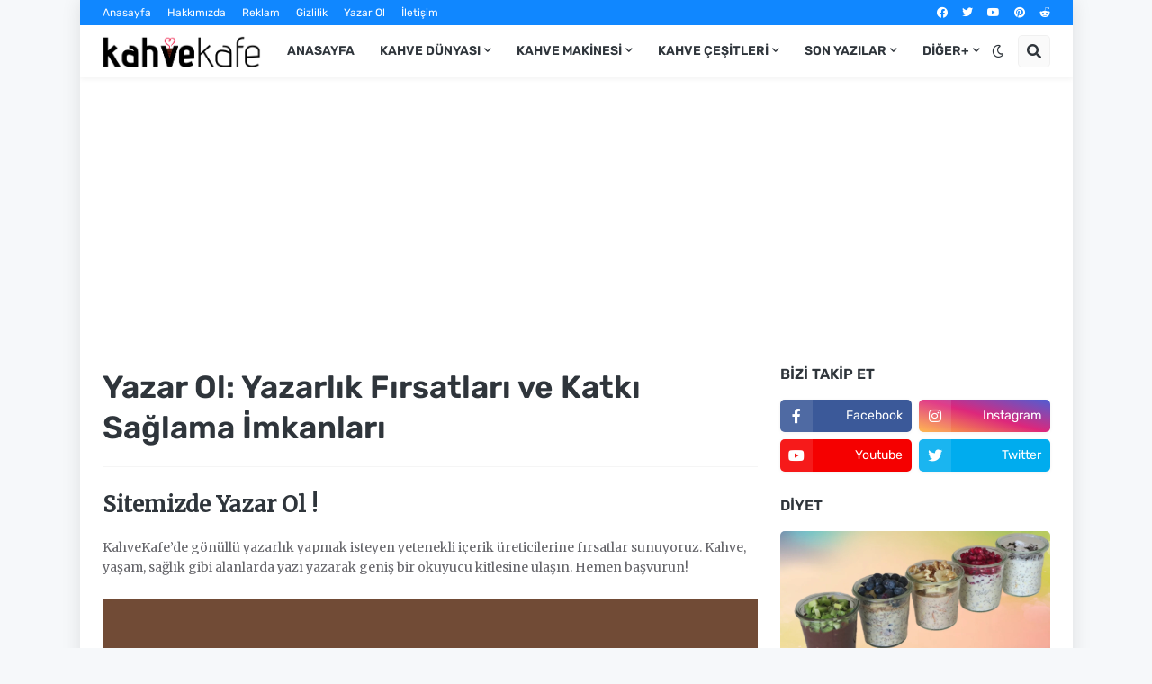

--- FILE ---
content_type: text/html; charset=UTF-8
request_url: https://www.kahvekafe.net/p/yazar-ol.html
body_size: 37679
content:
<!DOCTYPE html>
<html class='ltr' dir='ltr' lang='tr' xmlns='http://www.w3.org/1999/xhtml' xmlns:b='http://www.google.com/2005/gml/b' xmlns:data='http://www.google.com/2005/gml/data' xmlns:expr='http://www.google.com/2005/gml/expr'>
<head>
<link href='https://www.kahvekafe.net/p/yazar-ol.html' rel='canonical'/>
<script type='application/ld+json'>
{
  "@context": "https://schema.org",
  "@type": "WebSite",
  "url": "https://www.kahvekafe.net",
  "name": "KahveKafe",
  "author": {
    "@type": "Person",
    "name": "Kahve Kafe Team"
  },
  "description": "Kahve, kahve makineleri, kahve falı, Türk kahvesi, filtre kahve, espresso, güzellik ve tarifler hakkında bilgilere KahveKafe.Net'ten ulaşabilirsiniz."
}
</script>
<!-- Auto Ads -->
<script async='async' data-ad-client='ca-pub-6221662344923298' src='https://pagead2.googlesyndication.com/pagead/js/adsbygoogle.js'></script>
<!-- /Auto Ads -->
<meta content='Vy81cXFhUEVNaXVhemtQQTJnZTErV2FpdXVSSmZqZFlYdytTVWNTK1VQYz01' name='dmca-site-verification'/>
<title>Yazar Ol: Yazarlık Fırsatları ve Katkı Sağlama İmkanları | KAHVEKAFE</title>
<!-- META TAGS -->
<meta charset='utf-8'/>
<meta content='index, follow' name='robots'/>
<meta content='tr' name='content-language'/>
<meta content='IE=edge,chrome=1' http-equiv='X-UA-Compatible'/>
<meta content='KahveKafe Yazar Ekibi' name='author'/>
<meta content='KahveKafe' name='generator'/>
<meta content='© KahveKafe Sitesi-2024' name='copyright'/>
<meta content='width=device-width, initial-scale=1, maximum-scale=5, user-scalable=yes' name='viewport'/>
<meta content='#1087FF' name='theme-color'/>
<meta content='' name='description'/>
<meta content='694db747bd02acf4' name='yandex-verification'/>
<!-- ICONS -->
<link href='/favicon.ico' rel='shortcut icon'/>
<link href='/favicon.ico' rel='apple-touch-icon'/>
<!-- /ICONS End -->
<!-- Open Graph Meta Tags -->
<meta content='KAHVEKAFE - Kahve Dünyasından Bilgiler ve Tarifler' property='og:title'/>
<meta content='' property='og:description'/>
<meta content='https://blogger.googleusercontent.com/img/b/R29vZ2xl/AVvXsEgxREAzD08fGIT-PbCqrSx50lDaE1PgDL4qtahBQQGk1-FvgWKJ09XEvOnjE3vTe4cWJPbLEZCQ_a8n2B4kLkr95EgdBv_eBZJNBxDmvEgTyzvxl-rcQBGZPvUBbTACPJIbMsgkU8HOL8j6Xjl6cfXnIBfJm6bJy_ZoGMqPTliheADJg6sKdwHneK91mMRt/s1200/default-image.png' property='og:image'/>
<meta content='https://www.kahvekafe.net' property='og:url'/>
<meta content='website' property='og:type'/>
<meta content='KahveKafe' property='og:site_name'/>
<!-- Open Graph Meta Tags END -->
<!-- Twitter Card -->
<!-- Twitter Card -->
<meta content='summary_large_image' name='twitter:card'/>
<meta content='@KahveKafeNet' name='twitter:site'/>
<meta content='https://www.kahvekafe.net/p/yazar-ol.html' name='twitter:url'/>
<meta content='KAHVEKAFE - Kahve Dünyasından Bilgiler ve Tarifler' name='twitter:title'/>
<meta content='' name='twitter:description'/>
<meta content='https://blogger.googleusercontent.com/img/b/R29vZ2xl/AVvXsEgxREAzD08fGIT-PbCqrSx50lDaE1PgDL4qtahBQQGk1-FvgWKJ09XEvOnjE3vTe4cWJPbLEZCQ_a8n2B4kLkr95EgdBv_eBZJNBxDmvEgTyzvxl-rcQBGZPvUBbTACPJIbMsgkU8HOL8j6Xjl6cfXnIBfJm6bJy_ZoGMqPTliheADJg6sKdwHneK91mMRt/s1200/default-image.png' name='twitter:image'/>
<!-- /Twitter Card End -->
<!-- Facebook -->
<meta content='557136327950937' property='fb:pages'/>
<meta content='557136327950937' property='fb:page_id'/>
<meta content='https://www.facebook.com/kahvekafe.net' property='article:author'/>
<!-- /Facebook End -->
<!-- /META TAGS End -->
<meta content='text/html; charset=UTF-8' http-equiv='Content-Type'/>
<meta content='width=device-width, initial-scale=1, minimum-scale=1, maximum-scale=1, user-scalable=yes' name='viewport'/>
<title>Yazar Ol: Yazarlık Fırsatları ve Katkı Sağlama İmkanları</title>
<link href='//fonts.gstatic.com' rel='dns-prefetch'/>
<link href='//dnjs.cloudflare.com' rel='dns-prefetch'/>
<link href='//1.bp.blogspot.com' rel='dns-prefetch'/>
<link href='//2.bp.blogspot.com' rel='dns-prefetch'/>
<link href='//3.bp.blogspot.com' rel='dns-prefetch'/>
<link href='//4.bp.blogspot.com' rel='dns-prefetch'/>
<link href='//www.blogger.com' rel='dns-prefetch'/>
<meta content='blogger' name='generator'/>
<link href='https://www.kahvekafe.net/favicon.ico' rel='icon' type='image/x-icon'/>
<meta content='#1087ff' name='theme-color'/>
<link href='https://www.kahvekafe.net/p/yazar-ol.html' rel='canonical'/>
<meta content='Kahve Kafe’de yazar olarak yer almak ister misiniz? Yazılarını paylaşarak geniş bir okuyucu kitlesine ulaşabilir, katkıda bulunabilirsiniz.' name='description'/>
<link href='https://blogger.googleusercontent.com/img/b/R29vZ2xl/AVvXsEiATvAi6WRGwdEIb_pgRLsmGEXqF3TTPTWit2hlQcoj_EnfyKwWRTodUxBfwXqrzaNBhDQGjQxYmxp1j9pl4e3VrFDjX45QjbK5Zz083k6fndys2sMxwE6Wl0_cZlwF4V-RHKeDwYu-hQUg5Csjw89lwcWf75kd0CVw90RQqrW0Ord3FQ2quCuvgLm82sU4/w1600/yazar-ol.jpg' rel='image_src'/>
<!-- Metadata for Open Graph protocol. See http://ogp.me/. -->
<meta content='tr' property='og:locale'/>
<meta content='article' property='og:type'/>
<meta content='Yazar Ol: Yazarlık Fırsatları ve Katkı Sağlama İmkanları' property='og:title'/>
<meta content='https://www.kahvekafe.net/p/yazar-ol.html' property='og:url'/>
<meta content='Kahve Kafe’de yazar olarak yer almak ister misiniz? Yazılarını paylaşarak geniş bir okuyucu kitlesine ulaşabilir, katkıda bulunabilirsiniz.' property='og:description'/>
<meta content='KAHVEKAFE - Kahve Dünyasından Bilgiler ve Tarifler' property='og:site_name'/>
<meta content='https://blogger.googleusercontent.com/img/b/R29vZ2xl/AVvXsEiATvAi6WRGwdEIb_pgRLsmGEXqF3TTPTWit2hlQcoj_EnfyKwWRTodUxBfwXqrzaNBhDQGjQxYmxp1j9pl4e3VrFDjX45QjbK5Zz083k6fndys2sMxwE6Wl0_cZlwF4V-RHKeDwYu-hQUg5Csjw89lwcWf75kd0CVw90RQqrW0Ord3FQ2quCuvgLm82sU4/w1600/yazar-ol.jpg' property='og:image'/>
<meta content='https://blogger.googleusercontent.com/img/b/R29vZ2xl/AVvXsEiATvAi6WRGwdEIb_pgRLsmGEXqF3TTPTWit2hlQcoj_EnfyKwWRTodUxBfwXqrzaNBhDQGjQxYmxp1j9pl4e3VrFDjX45QjbK5Zz083k6fndys2sMxwE6Wl0_cZlwF4V-RHKeDwYu-hQUg5Csjw89lwcWf75kd0CVw90RQqrW0Ord3FQ2quCuvgLm82sU4/w1600/yazar-ol.jpg' name='twitter:image'/>
<meta content='summary_large_image' name='twitter:card'/>
<meta content='Yazar Ol: Yazarlık Fırsatları ve Katkı Sağlama İmkanları' name='twitter:title'/>
<meta content='https://www.kahvekafe.net/p/yazar-ol.html' name='twitter:domain'/>
<meta content='Kahve Kafe’de yazar olarak yer almak ister misiniz? Yazılarını paylaşarak geniş bir okuyucu kitlesine ulaşabilir, katkıda bulunabilirsiniz.' name='twitter:description'/>
<link rel="alternate" type="application/atom+xml" title="KAHVEKAFE - Kahve Dünyasından Bilgiler ve Tarifler - Atom" href="https://www.kahvekafe.net/feeds/posts/default" />
<link rel="alternate" type="application/rss+xml" title="KAHVEKAFE - Kahve Dünyasından Bilgiler ve Tarifler - RSS" href="https://www.kahvekafe.net/feeds/posts/default?alt=rss" />
<link rel="service.post" type="application/atom+xml" title="KAHVEKAFE - Kahve Dünyasından Bilgiler ve Tarifler - Atom" href="https://www.blogger.com/feeds/2376283898006483068/posts/default" />
<!-- Font Awesome Free 5.15.1 -->
<link href='https://cdnjs.cloudflare.com/ajax/libs/font-awesome/5.15.1/css/fontawesome.min.css' rel='stylesheet'/>
<!-- Theme CSS Style -->
<style id='page-skin-1' type='text/css'><!--
/*
/* KahveKafe Theme v1.0.0 - Author: Kahve Cafe */
@font-face{font-family:'Rubik';font-style:italic;font-weight:400;font-display:swap;src:url(https://fonts.gstatic.com/s/rubik/v11/iJWEBXyIfDnIV7nEnXO61F3f.woff2) format("woff2");unicode-range:U+0460-052F,U+1C80-1C88,U+20B4,U+2DE0-2DFF,U+A640-A69F,U+FE2E-FE2F}
@font-face{font-family:'Rubik';font-style:italic;font-weight:400;font-display:swap;src:url(https://fonts.gstatic.com/s/rubik/v11/iJWEBXyIfDnIV7nEnXq61F3f.woff2) format("woff2");unicode-range:U+0400-045F,U+0490-0491,U+04B0-04B1,U+2116}
@font-face{font-family:'Rubik';font-style:italic;font-weight:400;font-display:swap;src:url(https://fonts.gstatic.com/s/rubik/v11/iJWEBXyIfDnIV7nEnXy61F3f.woff2) format("woff2");unicode-range:U+0590-05FF,U+20AA,U+25CC,U+FB1D-FB4F}
@font-face{font-family:'Rubik';font-style:italic;font-weight:400;font-display:swap;src:url(https://fonts.gstatic.com/s/rubik/v11/iJWEBXyIfDnIV7nEnXC61F3f.woff2) format("woff2");unicode-range:U+0100-024F,U+0259,U+1E00-1EFF,U+2020,U+20A0-20AB,U+20AD-20CF,U+2113,U+2C60-2C7F,U+A720-A7FF}
@font-face{font-family:'Rubik';font-style:italic;font-weight:400;font-display:swap;src:url(https://fonts.gstatic.com/s/rubik/v11/iJWEBXyIfDnIV7nEnX661A.woff2) format("woff2");unicode-range:U+0000-00FF,U+0131,U+0152-0153,U+02BB-02BC,U+02C6,U+02DA,U+02DC,U+2000-206F,U+2074,U+20AC,U+2122,U+2191,U+2193,U+2212,U+2215,U+FEFF,U+FFFD}
@font-face{font-family:'Rubik';font-style:italic;font-weight:500;font-display:swap;src:url(https://fonts.gstatic.com/s/rubik/v11/iJWEBXyIfDnIV7nEnXO61F3f.woff2) format("woff2");unicode-range:U+0460-052F,U+1C80-1C88,U+20B4,U+2DE0-2DFF,U+A640-A69F,U+FE2E-FE2F}
@font-face{font-family:'Rubik';font-style:italic;font-weight:500;font-display:swap;src:url(https://fonts.gstatic.com/s/rubik/v11/iJWEBXyIfDnIV7nEnXq61F3f.woff2) format("woff2");unicode-range:U+0400-045F,U+0490-0491,U+04B0-04B1,U+2116}
@font-face{font-family:'Rubik';font-style:italic;font-weight:500;font-display:swap;src:url(https://fonts.gstatic.com/s/rubik/v11/iJWEBXyIfDnIV7nEnXy61F3f.woff2) format("woff2");unicode-range:U+0590-05FF,U+20AA,U+25CC,U+FB1D-FB4F}
@font-face{font-family:'Rubik';font-style:italic;font-weight:500;font-display:swap;src:url(https://fonts.gstatic.com/s/rubik/v11/iJWEBXyIfDnIV7nEnXC61F3f.woff2) format("woff2");unicode-range:U+0100-024F,U+0259,U+1E00-1EFF,U+2020,U+20A0-20AB,U+20AD-20CF,U+2113,U+2C60-2C7F,U+A720-A7FF}
@font-face{font-family:'Rubik';font-style:italic;font-weight:500;font-display:swap;src:url(https://fonts.gstatic.com/s/rubik/v11/iJWEBXyIfDnIV7nEnX661A.woff2) format("woff2");unicode-range:U+0000-00FF,U+0131,U+0152-0153,U+02BB-02BC,U+02C6,U+02DA,U+02DC,U+2000-206F,U+2074,U+20AC,U+2122,U+2191,U+2193,U+2212,U+2215,U+FEFF,U+FFFD}
@font-face{font-family:'Rubik';font-style:italic;font-weight:600;font-display:swap;src:url(https://fonts.gstatic.com/s/rubik/v11/iJWEBXyIfDnIV7nEnXO61F3f.woff2) format("woff2");unicode-range:U+0460-052F,U+1C80-1C88,U+20B4,U+2DE0-2DFF,U+A640-A69F,U+FE2E-FE2F}
@font-face{font-family:'Rubik';font-style:italic;font-weight:600;font-display:swap;src:url(https://fonts.gstatic.com/s/rubik/v11/iJWEBXyIfDnIV7nEnXq61F3f.woff2) format("woff2");unicode-range:U+0400-045F,U+0490-0491,U+04B0-04B1,U+2116}
@font-face{font-family:'Rubik';font-style:italic;font-weight:600;font-display:swap;src:url(https://fonts.gstatic.com/s/rubik/v11/iJWEBXyIfDnIV7nEnXy61F3f.woff2) format("woff2");unicode-range:U+0590-05FF,U+20AA,U+25CC,U+FB1D-FB4F}
@font-face{font-family:'Rubik';font-style:italic;font-weight:600;font-display:swap;src:url(https://fonts.gstatic.com/s/rubik/v11/iJWEBXyIfDnIV7nEnXC61F3f.woff2) format("woff2");unicode-range:U+0100-024F,U+0259,U+1E00-1EFF,U+2020,U+20A0-20AB,U+20AD-20CF,U+2113,U+2C60-2C7F,U+A720-A7FF}
@font-face{font-family:'Rubik';font-style:italic;font-weight:600;font-display:swap;src:url(https://fonts.gstatic.com/s/rubik/v11/iJWEBXyIfDnIV7nEnX661A.woff2) format("woff2");unicode-range:U+0000-00FF,U+0131,U+0152-0153,U+02BB-02BC,U+02C6,U+02DA,U+02DC,U+2000-206F,U+2074,U+20AC,U+2122,U+2191,U+2193,U+2212,U+2215,U+FEFF,U+FFFD}
@font-face{font-family:'Rubik';font-style:italic;font-weight:700;font-display:swap;src:url(https://fonts.gstatic.com/s/rubik/v11/iJWEBXyIfDnIV7nEnXO61F3f.woff2) format("woff2");unicode-range:U+0460-052F,U+1C80-1C88,U+20B4,U+2DE0-2DFF,U+A640-A69F,U+FE2E-FE2F}
@font-face{font-family:'Rubik';font-style:italic;font-weight:700;font-display:swap;src:url(https://fonts.gstatic.com/s/rubik/v11/iJWEBXyIfDnIV7nEnXq61F3f.woff2) format("woff2");unicode-range:U+0400-045F,U+0490-0491,U+04B0-04B1,U+2116}
@font-face{font-family:'Rubik';font-style:italic;font-weight:700;font-display:swap;src:url(https://fonts.gstatic.com/s/rubik/v11/iJWEBXyIfDnIV7nEnXy61F3f.woff2) format("woff2");unicode-range:U+0590-05FF,U+20AA,U+25CC,U+FB1D-FB4F}
@font-face{font-family:'Rubik';font-style:italic;font-weight:700;font-display:swap;src:url(https://fonts.gstatic.com/s/rubik/v11/iJWEBXyIfDnIV7nEnXC61F3f.woff2) format("woff2");unicode-range:U+0100-024F,U+0259,U+1E00-1EFF,U+2020,U+20A0-20AB,U+20AD-20CF,U+2113,U+2C60-2C7F,U+A720-A7FF}
@font-face{font-family:'Rubik';font-style:italic;font-weight:700;font-display:swap;src:url(https://fonts.gstatic.com/s/rubik/v11/iJWEBXyIfDnIV7nEnX661A.woff2) format("woff2");unicode-range:U+0000-00FF,U+0131,U+0152-0153,U+02BB-02BC,U+02C6,U+02DA,U+02DC,U+2000-206F,U+2074,U+20AC,U+2122,U+2191,U+2193,U+2212,U+2215,U+FEFF,U+FFFD}
@font-face{font-family:'Rubik';font-style:normal;font-weight:400;font-display:swap;src:url(https://fonts.gstatic.com/s/rubik/v11/iJWKBXyIfDnIV7nMrXyi0A.woff2) format("woff2");unicode-range:U+0460-052F,U+1C80-1C88,U+20B4,U+2DE0-2DFF,U+A640-A69F,U+FE2E-FE2F}
@font-face{font-family:'Rubik';font-style:normal;font-weight:400;font-display:swap;src:url(https://fonts.gstatic.com/s/rubik/v11/iJWKBXyIfDnIV7nFrXyi0A.woff2) format("woff2");unicode-range:U+0400-045F,U+0490-0491,U+04B0-04B1,U+2116}
@font-face{font-family:'Rubik';font-style:normal;font-weight:400;font-display:swap;src:url(https://fonts.gstatic.com/s/rubik/v11/iJWKBXyIfDnIV7nDrXyi0A.woff2) format("woff2");unicode-range:U+0590-05FF,U+20AA,U+25CC,U+FB1D-FB4F}
@font-face{font-family:'Rubik';font-style:normal;font-weight:400;font-display:swap;src:url(https://fonts.gstatic.com/s/rubik/v11/iJWKBXyIfDnIV7nPrXyi0A.woff2) format("woff2");unicode-range:U+0100-024F,U+0259,U+1E00-1EFF,U+2020,U+20A0-20AB,U+20AD-20CF,U+2113,U+2C60-2C7F,U+A720-A7FF}
@font-face{font-family:'Rubik';font-style:normal;font-weight:400;font-display:swap;src:url(https://fonts.gstatic.com/s/rubik/v11/iJWKBXyIfDnIV7nBrXw.woff2) format("woff2");unicode-range:U+0000-00FF,U+0131,U+0152-0153,U+02BB-02BC,U+02C6,U+02DA,U+02DC,U+2000-206F,U+2074,U+20AC,U+2122,U+2191,U+2193,U+2212,U+2215,U+FEFF,U+FFFD}
@font-face{font-family:'Rubik';font-style:normal;font-weight:500;font-display:swap;src:url(https://fonts.gstatic.com/s/rubik/v11/iJWKBXyIfDnIV7nMrXyi0A.woff2) format("woff2");unicode-range:U+0460-052F,U+1C80-1C88,U+20B4,U+2DE0-2DFF,U+A640-A69F,U+FE2E-FE2F}
@font-face{font-family:'Rubik';font-style:normal;font-weight:500;font-display:swap;src:url(https://fonts.gstatic.com/s/rubik/v11/iJWKBXyIfDnIV7nFrXyi0A.woff2) format("woff2");unicode-range:U+0400-045F,U+0490-0491,U+04B0-04B1,U+2116}
@font-face{font-family:'Rubik';font-style:normal;font-weight:500;font-display:swap;src:url(https://fonts.gstatic.com/s/rubik/v11/iJWKBXyIfDnIV7nDrXyi0A.woff2) format("woff2");unicode-range:U+0590-05FF,U+20AA,U+25CC,U+FB1D-FB4F}
@font-face{font-family:'Rubik';font-style:normal;font-weight:500;font-display:swap;src:url(https://fonts.gstatic.com/s/rubik/v11/iJWKBXyIfDnIV7nPrXyi0A.woff2) format("woff2");unicode-range:U+0100-024F,U+0259,U+1E00-1EFF,U+2020,U+20A0-20AB,U+20AD-20CF,U+2113,U+2C60-2C7F,U+A720-A7FF}
@font-face{font-family:'Rubik';font-style:normal;font-weight:500;font-display:swap;src:url(https://fonts.gstatic.com/s/rubik/v11/iJWKBXyIfDnIV7nBrXw.woff2) format("woff2");unicode-range:U+0000-00FF,U+0131,U+0152-0153,U+02BB-02BC,U+02C6,U+02DA,U+02DC,U+2000-206F,U+2074,U+20AC,U+2122,U+2191,U+2193,U+2212,U+2215,U+FEFF,U+FFFD}
@font-face{font-family:'Rubik';font-style:normal;font-weight:600;font-display:swap;src:url(https://fonts.gstatic.com/s/rubik/v11/iJWKBXyIfDnIV7nMrXyi0A.woff2) format("woff2");unicode-range:U+0460-052F,U+1C80-1C88,U+20B4,U+2DE0-2DFF,U+A640-A69F,U+FE2E-FE2F}
@font-face{font-family:'Rubik';font-style:normal;font-weight:600;font-display:swap;src:url(https://fonts.gstatic.com/s/rubik/v11/iJWKBXyIfDnIV7nFrXyi0A.woff2) format("woff2");unicode-range:U+0400-045F,U+0490-0491,U+04B0-04B1,U+2116}
@font-face{font-family:'Rubik';font-style:normal;font-weight:600;font-display:swap;src:url(https://fonts.gstatic.com/s/rubik/v11/iJWKBXyIfDnIV7nDrXyi0A.woff2) format("woff2");unicode-range:U+0590-05FF,U+20AA,U+25CC,U+FB1D-FB4F}
@font-face{font-family:'Rubik';font-style:normal;font-weight:600;font-display:swap;src:url(https://fonts.gstatic.com/s/rubik/v11/iJWKBXyIfDnIV7nPrXyi0A.woff2) format("woff2");unicode-range:U+0100-024F,U+0259,U+1E00-1EFF,U+2020,U+20A0-20AB,U+20AD-20CF,U+2113,U+2C60-2C7F,U+A720-A7FF}
@font-face{font-family:'Rubik';font-style:normal;font-weight:600;font-display:swap;src:url(https://fonts.gstatic.com/s/rubik/v11/iJWKBXyIfDnIV7nBrXw.woff2) format("woff2");unicode-range:U+0000-00FF,U+0131,U+0152-0153,U+02BB-02BC,U+02C6,U+02DA,U+02DC,U+2000-206F,U+2074,U+20AC,U+2122,U+2191,U+2193,U+2212,U+2215,U+FEFF,U+FFFD}
@font-face{font-family:'Rubik';font-style:normal;font-weight:700;font-display:swap;src:url(https://fonts.gstatic.com/s/rubik/v11/iJWKBXyIfDnIV7nMrXyi0A.woff2) format("woff2");unicode-range:U+0460-052F,U+1C80-1C88,U+20B4,U+2DE0-2DFF,U+A640-A69F,U+FE2E-FE2F}
@font-face{font-family:'Rubik';font-style:normal;font-weight:700;font-display:swap;src:url(https://fonts.gstatic.com/s/rubik/v11/iJWKBXyIfDnIV7nFrXyi0A.woff2) format("woff2");unicode-range:U+0400-045F,U+0490-0491,U+04B0-04B1,U+2116}
@font-face{font-family:'Rubik';font-style:normal;font-weight:700;font-display:swap;src:url(https://fonts.gstatic.com/s/rubik/v11/iJWKBXyIfDnIV7nDrXyi0A.woff2) format("woff2");unicode-range:U+0590-05FF,U+20AA,U+25CC,U+FB1D-FB4F}
@font-face{font-family:'Rubik';font-style:normal;font-weight:700;font-display:swap;src:url(https://fonts.gstatic.com/s/rubik/v11/iJWKBXyIfDnIV7nPrXyi0A.woff2) format("woff2");unicode-range:U+0100-024F,U+0259,U+1E00-1EFF,U+2020,U+20A0-20AB,U+20AD-20CF,U+2113,U+2C60-2C7F,U+A720-A7FF}
@font-face{font-family:'Rubik';font-style:normal;font-weight:700;font-display:swap;src:url(https://fonts.gstatic.com/s/rubik/v11/iJWKBXyIfDnIV7nBrXw.woff2) format("woff2");unicode-range:U+0000-00FF,U+0131,U+0152-0153,U+02BB-02BC,U+02C6,U+02DA,U+02DC,U+2000-206F,U+2074,U+20AC,U+2122,U+2191,U+2193,U+2212,U+2215,U+FEFF,U+FFFD}
/*-- Font Awesome Free 5.15.1 --*/
@font-face{font-family:"Font Awesome 5 Brands";font-display:swap;font-style:normal;font-weight:400;font-display:block;src:url(https://cdnjs.cloudflare.com/ajax/libs/font-awesome/5.15.1/webfonts/fa-brands-400.eot);src:url(https://cdnjs.cloudflare.com/ajax/libs/font-awesome/5.15.1/webfonts/fa-brands-400.eot?#iefix) format("embedded-opentype"),url(https://cdnjs.cloudflare.com/ajax/libs/font-awesome/5.15.1/webfonts/fa-brands-400.woff2) format("woff2"),url(https://cdnjs.cloudflare.com/ajax/libs/font-awesome/5.15.1/webfonts/fa-brands-400.woff) format("woff"),url(https://cdnjs.cloudflare.com/ajax/libs/font-awesome/5.15.1/webfonts/fa-brands-400.ttf) format("truetype"),url(https://cdnjs.cloudflare.com/ajax/libs/font-awesome/5.15.1/webfonts/fa-brands-400.svg#fontawesome) format("svg")}.fab{font-family:"Font Awesome 5 Brands";font-weight:400}
@font-face{font-family:"Font Awesome 5 Free";font-display:swap;font-style:normal;font-weight:400;font-display:block;src:url(https://cdnjs.cloudflare.com/ajax/libs/font-awesome/5.15.1/webfonts/fa-regular-400.eot);src:url(https://cdnjs.cloudflare.com/ajax/libs/font-awesome/5.15.1/webfonts/fa-regular-400.eot?#iefix) format("embedded-opentype"),url(https://cdnjs.cloudflare.com/ajax/libs/font-awesome/5.15.1/webfonts/fa-regular-400.woff2) format("woff2"),url(https://cdnjs.cloudflare.com/ajax/libs/font-awesome/5.15.1/webfonts/fa-regular-400.woff) format("woff"),url(https://cdnjs.cloudflare.com/ajax/libs/font-awesome/5.15.1/webfonts/fa-regular-400.ttf) format("truetype"),url(https://cdnjs.cloudflare.com/ajax/libs/font-awesome/5.15.1/webfonts/fa-regular-400.svg#fontawesome) format("svg")}.far{font-family:"Font Awesome 5 Free";font-weight:400}
@font-face{font-family:"Font Awesome 5 Free";font-display:swap;font-style:normal;font-weight:900;font-display:block;src:url(https://cdnjs.cloudflare.com/ajax/libs/font-awesome/5.15.1/webfonts/fa-solid-900.eot);src:url(https://cdnjs.cloudflare.com/ajax/libs/font-awesome/5.15.1/webfonts/fa-solid-900.eot?#iefix) format("embedded-opentype"),url(https://cdnjs.cloudflare.com/ajax/libs/font-awesome/5.15.1/webfonts/fa-solid-900.woff2) format("woff2"),url(https://cdnjs.cloudflare.com/ajax/libs/font-awesome/5.15.1/webfonts/fa-solid-900.woff) format("woff"),url(https://cdnjs.cloudflare.com/ajax/libs/font-awesome/5.15.1/webfonts/fa-solid-900.ttf) format("truetype"),url(https://cdnjs.cloudflare.com/ajax/libs/font-awesome/5.15.1/webfonts/fa-solid-900.svg#fontawesome) format("svg")}.fa,.far,.fas{font-family:"Font Awesome 5 Free"}.fa,.fas{font-weight:900}
/*-- CSS Variables --*/
html{
--body-font:'Rubik', Arial, sans-serif;
--title-font:'Rubik', Arial, sans-serif;
--meta-font:'Rubik', Arial, sans-serif;
--text-font:'Rubik', Arial, sans-serif;
--body-bg-color:#F6F8FA;
--body-bg:#F6F8FA none repeat scroll top left;
--outer-bg:#FFFFFF;
--main-color:#1087FF;
--main-color-20:#1087FF20;
--title-color:#2F353B;
--title-hover-color:#1087FF;
--meta-color:#8995A0;
--tag-color:#1087FF;
--text-color:#65656A;
--excerpt-color:#8995A0;
--topbar-bg:#1087FF;
--topbar-color:#FFFFFF;
--topbar-hover-color:#E9F3FF;
--header-bg:#FFFFFF;
--header-color:#2F353B;
--header-hover-color:#1087FF;
--submenu-bg:#FFFFFF;
--submenu-color:#2F353B;
--submenu-hover-color:#1087FF;
--megamenu-bg:#FFFFFF;
--megamenu-color:#2F353B;
--megamenu-hover-color:#1087FF;
--mobilemenu-bg:#FFFFFF;
--mobilemenu-color:#2F353B;
--mobilemenu-hover-color:#1087FF;
--widget-title-color:#2F353B;
--post-title-color:#2F353B;
--post-title-hover-color:#1087FF;
--post-text-color:#65656A;
--footer-bg:#242A30;
--footer-color:#F6F7F8;
--footer-hover-color:#1087FF;
--footer-text-color:#CFD6DA;
--footerbar-bg:#1C2327;
--footerbar-color:#F6F7F8;
--footerbar-hover-color:#1087FF;
--cookie-bg:#242A30;
--cookie-color:#CFD6DA;
--button-bg:#1087FF;
--button-color:#FFFFFF;
--button-hover-bg:#3367D6;
--button-hover-color:#FFFFFF;
--border-color:rgba(155,155,155,0.1);
--avatar-shadow:0px 1px 4px rgba(0,0,0,0.1);
--button-shadow:0px 1px 4px rgba(0,0,0,0.05);
}
html.is-dark{
--body-bg-color:#34393F;
--body-bg:#F6F8FA none repeat scroll top left;
--outer-bg:#2b3136;
--main-color:#1087FF;
--main-color-20:#1087FF20;
--title-color:#f6f7f8;
--title-hover-color:#1087FF;
--meta-color:#cfd6da;
--tag-color:#1087FF;
--text-color:#b4c1cc;
--excerpt-color:#cfd6da;
--topbar-bg:#1C2327;
--topbar-color:#f6f7f8;
--topbar-hover-color:#1087FF;
--header-bg:#242A30;
--header-color:#f6f7f8;
--header-hover-color:#1087FF;
--submenu-bg:#2b3136;
--submenu-color:#f6f7f8;
--submenu-hover-color:#1087FF;
--megamenu-bg:#2b3136;
--megamenu-color:#f6f7f8;
--megamenu-hover-color:#1087FF;
--mobilemenu-bg:#2b3136;
--mobilemenu-color:#f6f7f8;
--mobilemenu-hover-color:#1087FF;
--widget-title-color:#f6f7f8;
--post-title-color:#f6f7f8;
--post-title-hover-color:#1087FF;
--post-text-color:#b4c1cc;
--footer-bg:#242A30;
--footer-color:#f6f7f8;
--footer-hover-color:#1087FF;
--footer-text-color:#cfd6da;
--footerbar-bg:#1C2327;
--footerbar-color:#f6f7f8;
--footerbar-hover-color:#1087FF;
--cookie-bg:#1C2327;
--cookie-color:#cfd6da;
--button-bg:#1087FF;
--button-color:#ffffff;
--button-hover-bg:#3367D6;
--button-hover-color:#FFFFFF;
--border-color:rgba(155,155,155,0.1);
--avatar-shadow:0px 1px 4px rgba(0,0,0,0.1);
--button-shadow:0px 1px 4px rgba(0,0,0,0.05);
}
html.rtl{
--body-font:'Tajawal',Arial,sans-serif;
--title-font:'Tajawal',Arial,sans-serif;
--meta-font:'Tajawal',Arial,sans-serif;
--text-font:'Tajawal',Arial,sans-serif;
}
/*-- Reset CSS --*/
a,abbr,acronym,address,applet,b,big,blockquote,body,caption,center,cite,code,dd,del,dfn,div,dl,dt,em,fieldset,font,form,h1,h2,h3,h4,h5,h6,html,i,iframe,img,ins,kbd,label,legend,li,object,p,pre,q,s,samp,small,span,strike,strong,sub,sup,table,tbody,td,tfoot,th,thead,tr,tt,u,ul,var{padding:0;margin:0;border:0;outline:0;vertical-align:baseline;background:0 0;text-decoration:none}dl,ul{list-style-position:inside;list-style:none}ul li{list-style:none}caption{text-align:center}img{border:none;position:relative}a,a:visited{text-decoration:none}.clearfix{clear:both}.section,.widget,.widget ul{margin:0;padding:0}a{color:var(--main-color)}a img{border:0}abbr{text-decoration:none}.CSS_LIGHTBOX{z-index:999999!important}.CSS_LIGHTBOX_ATTRIBUTION_INDEX_CONTAINER .CSS_HCONT_CHILDREN_HOLDER > .CSS_LAYOUT_COMPONENT.CSS_HCONT_CHILD:first-child > .CSS_LAYOUT_COMPONENT{opacity:0}.separator a{clear:none!important;float:none!important;margin-left:0!important;margin-right:0!important}#Navbar1,#navbar-iframe,.widget-item-control,a.quickedit,.home-link,.feed-links{display:none!important}.center{display:table;margin:0 auto;position:relative}.widget > h2,.widget > h3{display:none}.widget iframe,.widget img{max-width:100%}button,input,select,textarea{font-family:var(--body-font);-webkit-appearance:none;-moz-appearance:none;appearance:none;outline:none;border-radius:0}
/*-- Style CSS --*/
*{box-sizing:border-box;text-rendering:optimizeLegibility;-webkit-font-smoothing:antialiased}
html{position:relative;margin:0}
body{position:relative;background:var(--body-bg);background-color:var(--body-bg-color);font-family:var(--body-font);font-size:14px;color:var(--text-color);font-weight:400;font-style:normal;line-height:1.4em;word-wrap:break-word;margin:0;padding:0}
body.is-cover{background-attachment:fixed;background-size:cover;background-position:center center;background-repeat:no-repeat}
.rtl{direction:rtl}
h1,h2,h3,h4,h5,h6{font-family:var(--title-font);font-weight:600}
a,input,button{transition:all .0s ease}
#outer-wrapper{position:relative;overflow:hidden;width:100%;max-width:100%;background-color:var(--outer-bg);margin:0 auto;padding:0}
.is-boxed #outer-wrapper{width:1103px;max-width:100%;box-shadow:0 0 20px rgba(0,0,0,0.1)}
.container{position:relative}
.row-x1{width:1053px}
.flex-center{display:flex;justify-content:center}
#content-wrapper{position:relative;float:left;width:100%;overflow:hidden;padding:25px 0;margin:0;border-top:0}
.theiaStickySidebar:before,.theiaStickySidebar:after{content:'';display:table;clear:both}
#main-wrapper{position:relative;float:left;width:calc(100% - 325px);padding:0}
.is-left #main-wrapper,.rtl #main-wrapper{float:right}
#sidebar-wrapper{position:relative;float:right;width:300px;padding:0}
.is-left #sidebar-wrapper,.rtl #sidebar-wrapper{float:left}
.btn{position:relative;border:0;border-radius:5px;box-shadow:var(--button-shadow)}
.entry-image-wrap,.comments .avatar-image-container{overflow:hidden;background-color:rgba(155,155,155,0.05);z-index:5;color:transparent!important;transition:opacity .17s ease}
.entry-thumb{display:block;position:relative;width:100%;height:100%;background-size:cover;background-position:center center;background-repeat:no-repeat;z-index:1;opacity:0;transition:opacity .35s ease,filter 0s ease}
.entry-thumb.lazy-ify{opacity:1}
.entry-image-wrap:hover .entry-thumb,.entry-inner:hover .entry-image-wrap .entry-thumb{filter:brightness(1.05)}
.before-mask:before{content:'';position:absolute;left:0;right:0;bottom:0;height:70%;background-image:linear-gradient(to bottom,transparent,rgba(0,0,0,0.5));-webkit-backface-visibility:hidden;backface-visibility:hidden;z-index:2;opacity:1;margin:0;transition:opacity .25s ease}
.entry-image-wrap.is-video:after{position:absolute;display:flex;align-items:center;justify-content:center;content:'\f04b';top:50%;right:50%;background-color:rgba(0,0,0,0.5);width:40px;height:29px;font-family:'Font Awesome 5 Free';font-size:12px;color:#fff;font-weight:900;z-index:5;transform:translate(50%,-50%);margin:0;box-shadow:0 1px 3px 0 rgba(0,0,0,0.2);border-radius:6px;transition:background .17s ease}
.entry-image-wrap.is-video.c-ply:after{transform:translate(50%,-50%) scale(1.2)}
.entry-inner .entry-image-wrap.is-video:not(.c-ply):after{top:15px;right:15px;transform:translate(0%,0%)}
.rtl .entry-inner .entry-image-wrap.is-video:not(.c-ply):after{left:15px;right:unset}
.entry-image-wrap.is-video:hover:after,.entry-inner:hover .entry-image-wrap.is-video:after{background-color:#ff0000}
.entry-category{display:block;font-size:13px;color:var(--tag-color);font-weight:500;text-transform:uppercase;margin:0 0 4px}
.entry-title{color:var(--post-title-color);font-weight:600;line-height:1.3em}
.entry-title a{display:block;color:var(--post-title-color)}
.entry-title a:hover{color:var(--post-title-hover-color)}
.entry-meta{font-family:var(--meta-font);font-size:12px;color:var(--meta-color);font-weight:400;margin:0}
.entry-meta .author-name{color:var(--main-color);font-weight:500}
.excerpt{font-family:var(--text-font);line-height:1.5em}
.entry-info{position:absolute;left:0;bottom:0;width:100%;background:linear-gradient(to bottom,transparent,rgba(0,0,0,0.8));overflow:hidden;z-index:5;display:flex;flex-direction:column;padding:15px}
.entry-info .entry-title{color:#fff;text-shadow:0 1px 2px rgba(0,0,0,0.5)}
.entry-info .entry-meta{color:#ccc}
.entry-info .entry-meta .author-name{color:#ddd}
.error-msg{display:flex;align-items:center;font-size:14px;color:var(--meta-color);padding:20px 0;font-weight:400}
.error-msg b{font-weight:600}
.loader{position:relative;width:100%;height:100%;overflow:hidden;display:flex;align-items:center;justify-content:center;margin:0}
.loader:after{content:'';display:block;width:30px;height:30px;box-sizing:border-box;margin:0;border:2px solid var(--main-color);border-right-color:var(--border-color);border-radius:100%;animation:spinner .65s infinite linear;transform-origin:center}
@-webkit-keyframes spinner {
0%{-webkit-transform:rotate(0deg);transform:rotate(0deg)}
to{-webkit-transform:rotate(1turn);transform:rotate(1turn)}
}
@keyframes spinner {
0%{-webkit-transform:rotate(0deg);transform:rotate(0deg)}
to{-webkit-transform:rotate(1turn);transform:rotate(1turn)}
}
.social a:before{display:inline-block;font-family:'Font Awesome 5 Brands';font-style:normal;font-weight:400}
.social .blogger a:before{content:'\f37d'}
.social .apple a:before{content:'\f179'}
.social .amazon a:before{content:'\f270'}
.social .microsoft a:before{content:'\f3ca'}
.social .facebook a:before{content:'\f09a'}
.social .facebook-f a:before{content:'\f39e'}
.social .twitter a:before{content:'\f099'}
.social .rss a:before{content:'\f09e';font-family:'Font Awesome 5 Free';font-weight:900}
.social .youtube a:before{content:'\f167'}
.social .skype a:before{content:'\f17e'}
.social .stumbleupon a:before{content:'\f1a4'}
.social .tumblr a:before{content:'\f173'}
.social .vk a:before{content:'\f189'}
.social .stack-overflow a:before{content:'\f16c'}
.social .github a:before{content:'\f09b'}
.social .linkedin a:before{content:'\f0e1'}
.social .dribbble a:before{content:'\f17d'}
.social .soundcloud a:before{content:'\f1be'}
.social .behance a:before{content:'\f1b4'}
.social .digg a:before{content:'\f1a6'}
.social .instagram a:before{content:'\f16d'}
.social .pinterest a:before{content:'\f0d2'}
.social .pinterest-p a:before{content:'\f231'}
.social .twitch a:before{content:'\f1e8'}
.social .delicious a:before{content:'\f1a5'}
.social .codepen a:before{content:'\f1cb'}
.social .flipboard a:before{content:'\f44d'}
.social .reddit a:before{content:'\f281'}
.social .whatsapp a:before{content:'\f232'}
.social .messenger a:before{content:'\f39f'}
.social .snapchat a:before{content:'\f2ac'}
.social .telegram a:before{content:'\f3fe'}
.social .steam a:before{content:'\f3f6'}
.social .discord a:before{content:'\f392'}
.social .quora a:before{content:'\f2c4'}
.social .share a:before{content:'\f064';font-family:'Font Awesome 5 Free';font-weight:900}
.social .email a:before{content:'\f0e0';font-family:'Font Awesome 5 Free'}
.social .external-link a:before{content:'\f35d';font-family:'Font Awesome 5 Free';font-weight:900}
.social-bg .blogger a,.social-bg-hover .blogger a:hover{background-color:#ff5722}
.social-bg .apple a,.social-bg-hover .apple a:hover{background-color:#333}
.social-bg .amazon a,.social-bg-hover .amazon a:hover{background-color:#fe9800}
.social-bg .microsoft a,.social-bg-hover .microsoft a:hover{background-color:#0067B8}
.social-bg .facebook a,.social-bg .facebook-f a,.social-bg-hover .facebook a:hover,.social-bg-hover .facebook-f a:hover{background-color:#3b5999}
.social-bg .twitter a,.social-bg-hover .twitter a:hover{background-color:#00acee}
.social-bg .youtube a,.social-bg-hover .youtube a:hover{background-color:#f50000}
.social-bg .instagram a,.social-bg-hover .instagram a:hover{background:linear-gradient(15deg,#ffb13d,#dd277b,#4d5ed4)}
.social-bg .pinterest a,.social-bg .pinterest-p a,.social-bg-hover .pinterest a:hover,.social-bg-hover .pinterest-p a:hover{background-color:#ca2127}
.social-bg .dribbble a,.social-bg-hover .dribbble a:hover{background-color:#ea4c89}
.social-bg .linkedin a,.social-bg-hover .linkedin a:hover{background-color:#0077b5}
.social-bg .tumblr a,.social-bg-hover .tumblr a:hover{background-color:#365069}
.social-bg .twitch a,.social-bg-hover .twitch a:hover{background-color:#6441a5}
.social-bg .rss a,.social-bg-hover .rss a:hover{background-color:#ffc200}
.social-bg .skype a,.social-bg-hover .skype a:hover{background-color:#00aff0}
.social-bg .stumbleupon a,.social-bg-hover .stumbleupon a:hover{background-color:#eb4823}
.social-bg .vk a,.social-bg-hover .vk a:hover{background-color:#4a76a8}
.social-bg .stack-overflow a,.social-bg-hover .stack-overflow a:hover{background-color:#f48024}
.social-bg .github a,.social-bg-hover .github a:hover{background-color:#24292e}
.social-bg .soundcloud a,.social-bg-hover .soundcloud a:hover{background:linear-gradient(#ff7400,#ff3400)}
.social-bg .behance a,.social-bg-hover .behance a:hover{background-color:#191919}
.social-bg .digg a,.social-bg-hover .digg a:hover{background-color:#1b1a19}
.social-bg .delicious a,.social-bg-hover .delicious a:hover{background-color:#0076e8}
.social-bg .codepen a,.social-bg-hover .codepen a:hover{background-color:#000}
.social-bg .flipboard a,.social-bg-hover .flipboard a:hover{background-color:#f52828}
.social-bg .reddit a,.social-bg-hover .reddit a:hover{background-color:#ff4500}
.social-bg .whatsapp a,.social-bg-hover .whatsapp a:hover{background-color:#3fbb50}
.social-bg .messenger a,.social-bg-hover .messenger a:hover{background-color:#0084ff}
.social-bg .snapchat a,.social-bg-hover .snapchat a:hover{background-color:#ffe700}
.social-bg .telegram a,.social-bg-hover .telegram a:hover{background-color:#179cde}
.social-bg .steam a,.social-bg-hover .steam a:hover{background:linear-gradient(5deg,#0d89bc,#112c5b,#0d1c47)}
.social-bg .discord a,.social-bg-hover .discord a:hover{background-color:#7289da}
.social-bg .quora a,.social-bg-hover .quora a:hover{background-color:#b92b27}
.social-bg .share a,.social-bg-hover .share a:hover{background-color:var(--meta-color)}
.social-bg .email a,.social-bg-hover .email a:hover{background-color:#888}
.social-bg .external-link a,.social-bg-hover .external-link a:hover{background-color:var(--button-hover-bg)}
.social-color .blogger a,.social-color-hover .blogger a:hover{color:#ff5722}
.social-color .apple a,.social-color-hover .apple a:hover{color:#333}
.social-color .amazon a,.social-color-hover .amazon a:hover{color:#fe9800}
.social-color .microsoft a,.social-color-hover .microsoft a:hover{color:#0067B8}
.social-color .facebook a,.social-color .facebook-f a,.social-color-hover .facebook a:hover,.social-color-hover .facebook-f a:hover{color:#3b5999}
.social-color .twitter a,.social-color-hover .twitter a:hover{color:#00acee}
.social-color .youtube a,.social-color-hover .youtube a:hover{color:#f50000}
.social-color .instagram a,.social-color-hover .instagram a:hover{color:#dd277b}
.social-color .pinterest a,.social-color .pinterest-p a,.social-color-hover .pinterest a:hover,.social-color-hover .pinterest-p a:hover{color:#ca2127}
.social-color .dribbble a,.social-color-hover .dribbble a:hover{color:#ea4c89}
.social-color .linkedin a,.social-color-hover .linkedin a:hover{color:#0077b5}
.social-color .tumblr a,.social-color-hover .tumblr a:hover{color:#365069}
.social-color .twitch a,.social-color-hover .twitch a:hover{color:#6441a5}
.social-color .rss a,.social-color-hover .rss a:hover{color:#ffc200}
.social-color .skype a,.social-color-hover .skype a:hover{color:#00aff0}
.social-color .stumbleupon a,.social-color-hover .stumbleupon a:hover{color:#eb4823}
.social-color .vk a,.social-color-hover .vk a:hover{color:#4a76a8}
.social-color .stack-overflow a,.social-color-hover .stack-overflow a:hover{color:#f48024}
.social-color .github a,.social-color-hover .github a:hover{color:#24292e}
.social-color .soundcloud a,.social-color-hover .soundcloud a:hover{color:#ff7400}
.social-color .behance a,.social-color-hover .behance a:hover{color:#191919}
.social-color .digg a,.social-color-hover .digg a:hover{color:#1b1a19}
.social-color .delicious a,.social-color-hover .delicious a:hover{color:#0076e8}
.social-color .codepen a,.social-color-hover .codepen a:hover{color:#000}
.social-color .flipboard a,.social-color-hover .flipboard a:hover{color:#f52828}
.social-color .reddit a,.social-color-hover .reddit a:hover{color:#ff4500}
.social-color .whatsapp a,.social-color-hover .whatsapp a:hover{color:#3fbb50}
.social-color .messenger a,.social-color-hover .messenger a:hover{color:#0084ff}
.social-color .snapchat a,.social-color-hover .snapchat a:hover{color:#ffe700}
.social-color .telegram a,.social-color-hover .telegram a:hover{color:#179cde}
.social-color .steam a,.social-color-hover .steam a:hover{color:#112c5b}
.social-color .discord a,.social-color-hover .discord a:hover{color:#7289da}
.social-color .quora a,.social-color-hover .quora a:hover{color:#b92b27}
.social-color .share a,.social-color-hover .share a:hover{color:var(--meta-color)}
.social-color .email a,.social-color-hover .email a:hover{color:#888}
.social-color .external-link a,.social-color-hover .external-link a:hover{color:var(--button-hover-bg)}
#header-wrapper{position:relative;float:left;width:100%;z-index:50;margin:0}
.topbar-wrap{position:relative;float:left;width:100%;height:28px;background-color:var(--topbar-bg);z-index:1;margin:0}
.topbar-wrap.has-border{border-bottom:1px solid var(--border-color)}
.topbar-items{position:relative;float:left;width:100%;display:flex;flex-wrap:wrap;justify-content:space-between;margin:0}
.topbar-items .section{position:relative;height:28px;margin:0}
.topbar-items .topbar-ul{display:flex;flex-wrap:wrap}
.topbar-items .topbar-ul li{display:inline-block;height:28px;line-height:28px;margin:0 18px 0 0}
.rtl .topbar-items .topbar-ul li{margin:0 0 0 18px}
.topbar-items .topbar-ul li a{display:block;font-size:12px;color:var(--topbar-color)}
.topbar-items .topbar-ul li a:hover{color:var(--topbar-hover-color)}
.topbar-items .topbar-ul li a{font-weight:400}
.topbar-items .topbar-social .topbar-ul li{margin:0 0 0 16px}
.rtl .topbar-items .topbar-social .topbar-ul li{margin:0 16px 0 0}
.main-header,.header-inner{position:relative;float:left;width:100%;height:58px;background-color:var(--header-bg);margin:0}
.header-inner{background-color:rgba(0,0,0,0)}
.header-header{position:relative;float:left;width:100%;height:58px;background-color:var(--header-bg);margin:0;box-shadow:0 2px 6px 0 rgba(0,0,0,0.05)}
.is-boxed .header-header{float:none;width:1103px;max-width:100%;margin:0 auto;padding:0}
.header-items{position:relative;float:left;width:100%;display:flex;flex-wrap:wrap;justify-content:space-between;margin:0}
.flex-left{position:static;display:flex;margin:0}
.flex-right{position:absolute;top:0;right:0;background-color:var(--header-bg);margin:0}
.rtl .flex-right{left:0;right:unset;margin:0}
.main-logo{position:relative;float:left;height:58px;overflow:hidden;margin:0 15px 0 0}
.rtl .main-logo{margin:0 0 0 15px}
.main-logo .widget{position:relative;height:100%;display:flex;align-items:center;margin:0}
.main-logo .logo-img{display:flex;align-items:center;height:36px;overflow:hidden;margin:0}
.main-logo img{display:block;max-width:100%;max-height:100%;margin:0}
.main-logo .blog-title{display:block;font-size:20px;color:var(--header-color);font-weight:600;margin:0}
.main-logo .blog-title a{color:var(--header-color)}
.main-logo .blog-title a:hover{color:var(--header-hover-color)}
.main-logo #h1-off{position:absolute;top:-9000px;left:-9000px;display:none;visibility:hidden}
#supermag-preview-main-nav{position:static;height:58px;z-index:10}
#supermag-preview-main-nav .widget,#supermag-preview-main-nav .widget > .widget-title{display:none}
#supermag-preview-main-nav .show-menu{display:block}
#supermag-preview-main-nav ul#supermag-preview-main-nav-menu{display:flex;flex-wrap:wrap}
#supermag-preview-main-nav ul > li{position:relative;padding:0;margin:0}
#supermag-preview-main-nav-menu > li > a{position:relative;display:block;height:58px;font-size:14px;color:var(--header-color);font-weight:600;text-transform:uppercase;line-height:58px;padding:0 14px;margin:0}
#supermag-preview-main-nav-menu > li:hover > a{color:var(--header-hover-color)}
#supermag-preview-main-nav ul > li > ul,#supermag-preview-main-nav ul > li > .ul{position:absolute;float:left;left:0;top:58px;width:180px;background-color:var(--submenu-bg);z-index:99999;padding:5px 0;backface-visibility:hidden;visibility:hidden;opacity:0;box-shadow:0 5px 10px 0 rgba(0,0,0,0.05);border-radius:0}
.rtl #supermag-preview-main-nav ul > li > ul,.rtl #supermag-preview-main-nav ul > li > .ul{left:auto;right:0}
#supermag-preview-main-nav ul > li > ul > li > ul{position:absolute;top:-5px;left:100%;margin:0}
.rtl #supermag-preview-main-nav ul > li > ul > li > ul{left:unset;right:100%}
.is-dark #supermag-preview-main-nav ul > li > ul,.is-dark #supermag-preview-main-nav ul > li > .ul{box-shadow:0 5px 10px 0 rgba(0,0,0,0.1)}
#supermag-preview-main-nav-menu > li.has-sub > ul:before,#supermag-preview-main-nav-menu > li.has-sub > ul > li:first-child > ul:before,li.mega-menu > .ul:before{display:block;content:'';position:absolute;top:0;left:0;width:100%;height:6px;background:linear-gradient(to bottom,rgba(0,0,0,0.03),var(--submenu-bg));margin:0}
li.mega-menu > .ul:before{background:linear-gradient(to bottom,rgba(0,0,0,0.03),var(--megamenu-bg))}
#supermag-preview-main-nav ul > li > ul > li{display:block;float:none;position:relative}
.rtl #supermag-preview-main-nav ul > li > ul > li{float:none}
#supermag-preview-main-nav ul > li > ul > li a{position:relative;display:block;font-size:14px;color:var(--submenu-color);font-weight:400;padding:8px 14px;margin:0}
#supermag-preview-main-nav ul > li > ul > li:hover > a{color:var(--submenu-hover-color)}
#supermag-preview-main-nav ul > li.has-sub > a:after{content:'\f078';float:right;font-family:'Font Awesome 5 Free';font-size:9px;font-weight:900;margin:-1px 0 0 4px}
.rtl #supermag-preview-main-nav ul > li.has-sub > a:after{float:left;margin:-1px 4px 0 0}
#supermag-preview-main-nav ul > li > ul > li.has-sub > a:after{content:'\f054';float:right;margin:0}
.rtl #supermag-preview-main-nav ul > li > ul > li.has-sub > a:after{content:'\f053'}
#supermag-preview-main-nav ul ul,#supermag-preview-main-nav ul .ul{transition:visibility .1s ease,opacity .17s ease}
#supermag-preview-main-nav ul > li:hover > ul,#supermag-preview-main-nav ul > li:hover > .ul,#supermag-preview-main-nav ul > li > ul > li:hover > ul{visibility:visible;opacity:1;margin:0}
#supermag-preview-main-nav .mega-menu{position:static!important}
#supermag-preview-main-nav .mega-menu > .ul{width:100%;overflow:hidden;background-color:var(--megamenu-bg);display:grid;grid-template-columns:repeat(5,1fr);column-gap:20px;padding:20px}
#supermag-preview-main-nav .mega-menu > .ul.no-items{grid-template-columns:1fr}
.mega-items .mega-item{position:relative;width:100%;padding:0}
.mega-items .mega-content{position:relative;float:left;width:100%;padding:0}
.mega-content .entry-image-wrap{position:relative;display:block;width:100%;height:122px;overflow:hidden;z-index:1;margin:0 0 8px;border-radius:5px}
.mega-content .entry-image-wrap.is-video:after{transform:translate(50%,-50%) scale(.9)}
.mega-content .entry-title{font-size:14px;margin:0}
.mega-content .entry-title a{color:var(--megamenu-color)}
.mega-content .entry-title a:hover{color:var(--megamenu-hover-color)}
.mega-menu .error-msg{justify-content:center}
.mobile-menu-toggle{display:none;height:36px;font-size:18px;color:var(--header-color);align-items:center;padding:0 15px}
.mobile-menu-toggle:after{content:'\f0c9';font-family:'Font Awesome 5 Free';font-weight:900;margin:0}
.mobile-menu-toggle:hover{color:var(--header-hover-color)}
.main-toggle-wrap{position:relative;height:58px;display:flex;align-items:center;z-index:20;margin:0}
.main-toggle-style{position:relative;width:36px;height:36px;color:var(--header-color);font-size:16px;text-align:center;line-height:36px;cursor:pointer;z-index:20;padding:0;margin:0}
.darkmode-toggle{width:auto;font-size:14px;padding:0 15px}
.darkmode-toggle:after{content:'\f186';font-family:'Font Awesome 5 Free';font-weight:400;margin:0}
html.is-dark .darkmode-toggle:after{content:'\f185';font-weight:900}
.darkmode-toggle:hover{color:var(--header-hover-color)}
.show-search{background-color:rgba(155,155,155,0.05);line-height:34px;border:1px solid var(--border-color);border-radius:5px}
.show-search:hover{color:var(--header-hover-color)}
.show-search:after{content:'\f002';font-family:'Font Awesome 5 Free';font-weight:900;margin:0}
#main-search-wrap{display:none;position:absolute;top:0;left:0;width:100%;height:58px;background-color:var(--header-bg);overflow:hidden;z-index:25;padding:0}
.main-search{position:relative;float:right;width:100%;height:36px;background-color:rgba(155,155,155,0.05);overflow:hidden;display:flex;justify-content:space-between;margin:11px 0 0;border:1px solid var(--border-color);border-radius:5px;animation:showSearch .17s ease}
.rtl .main-search{float:left}
.main-search .search-form{position:relative;height:34px;background-color:rgba(0,0,0,0);flex:1;padding:0;border:0}
.main-search .search-input{position:relative;width:100%;height:34px;background-color:rgba(0,0,0,0);font-family:inherit;font-size:14px;color:var(--header-color);font-weight:400;padding:0 10px;border:0}
.main-search .search-input:focus,.main-search .search-input::placeholder{color:var(--header-color);outline:none}
.main-search .search-input::placeholder{opacity:.65}
.hide-search{position:relative;width:34px;height:34px;color:var(--header-color);font-size:16px;text-align:center;line-height:34px;cursor:pointer;z-index:20;padding:0;margin:0}
.hide-search:after{content:'\f00d';font-family:'Font Awesome 5 Free';font-weight:900;margin:0}
.hide-search:hover{color:var(--header-hover-color)}
@-webkit-keyframes showSearch {
0%{width:80%;opacity:0}
100%{width:100%;opacity:1}
}
.header-inner.is-fixed{position:fixed;top:-58px;left:0;width:100%;z-index:990;backface-visibility:hidden;visibility:hidden;opacity:0;transition:all .25s ease}
.header-inner.is-fixed.show{top:0;opacity:1;visibility:visible;margin:0}
.overlay{visibility:hidden;opacity:0;position:fixed;top:0;left:0;right:0;bottom:0;background-color:rgba(23,28,36,0.6);z-index:1000;-webkit-backdrop-filter:saturate(100%) blur(3px);-ms-backdrop-filter:saturate(100%) blur(3px);-o-backdrop-filter:saturate(100%) blur(3px);backdrop-filter:saturate(100%) blur(3px);margin:0;transition:all .25s ease}
#slide-menu{display:none;position:fixed;width:300px;height:100%;top:0;left:0;bottom:0;background-color:var(--mobilemenu-bg);overflow:hidden;z-index:1010;left:0;-webkit-transform:translateX(-100%);transform:translateX(-100%);visibility:hidden;box-shadow:3px 0 7px rgba(0,0,0,0.1);transition:all .25s ease}
.rtl #slide-menu{left:unset;right:0;-webkit-transform:translateX(100%);transform:translateX(100%)}
.nav-active #slide-menu,.rtl .nav-active #slide-menu{-webkit-transform:translateX(0);transform:translateX(0);visibility:visible}
.slide-menu-header{float:left;width:100%;height:58px;background-color:var(--header-bg);overflow:hidden;display:flex;align-items:center;justify-content:space-between;box-shadow:0 2px 4px 0 rgba(0,0,0,0.05)}
.mobile-search{position:relative;flex:1;padding:0 0 0 15px;margin:0}
.rtl .mobile-search{padding:0 15px 0 0}
.mobile-search .search-form{position:relative;width:100%;height:36px;background-color:rgba(155,155,155,0.05);overflow:hidden;display:flex;justify-content:space-between;border:1px solid var(--border-color);border-radius:5px}
.mobile-search .search-input{position:relative;width:calc(100% - 34px);height:34px;background-color:rgba(0,0,0,0);font-family:inherit;font-size:14px;color:var(--header-color);font-weight:400;padding:0 10px;border:0}
.mobile-search .search-input:focus,.mobile-search .search-input::placeholder{color:var(--header-color)}
.mobile-search .search-input::placeholder{opacity:.65}
.mobile-search .search-action{position:relative;width:34px;height:34px;background-color:rgba(0,0,0,0);font-family:inherit;font-size:12px;color:var(--header-color);font-weight:400;line-height:34px;text-align:center;cursor:pointer;padding:0;border:0;opacity:.65}
.mobile-search .search-action:before{display:block;content:'\f002';font-family:'Font Awesome 5 Free';font-weight:900}
.mobile-search .search-action:hover{opacity:1}
.mobile-toggle-wrap{position:relative;margin:0}
.hide-supermag-preview-mobile-menu{position:relative;display:block;height:36px;color:var(--header-color);font-size:16px;line-height:36px;cursor:pointer;z-index:20;padding:0 15px;margin:0}
.hide-supermag-preview-mobile-menu:before{content:'\f00d';font-family:'Font Awesome 5 Free';font-weight:900}
.hide-supermag-preview-mobile-menu:hover{color:var(--header-hover-color)}
.slide-menu-flex{position:relative;float:left;width:100%;height:calc(100% - 58px);display:flex;flex-direction:column;justify-content:space-between;overflow:hidden;overflow-y:auto;-webkit-overflow-scrolling:touch;margin:0}
.supermag-preview-mobile-menu{position:relative;float:left;width:100%;padding:15px}
.supermag-preview-mobile-menu > ul{margin:0}
.supermag-preview-mobile-menu .m-sub{display:none;padding:0}
.supermag-preview-mobile-menu ul li{position:relative;display:block;overflow:hidden;float:left;width:100%;font-size:14px;font-weight:600;margin:0;padding:0}
.supermag-preview-mobile-menu > ul li ul{overflow:hidden}
.supermag-preview-mobile-menu ul li a{color:var(--mobilemenu-color);padding:10px 0;display:block}
.supermag-preview-mobile-menu > ul > li > a{text-transform:uppercase}
.supermag-preview-mobile-menu ul li.has-sub .submenu-toggle{position:absolute;top:0;right:0;width:30px;color:var(--mobilemenu-color);text-align:right;cursor:pointer;padding:10px 0}
.supermag-preview-mobile-menu ul li.has-sub li.has-sub .submenu-toggle{padding:8px 0}
.rtl .supermag-preview-mobile-menu ul li.has-sub .submenu-toggle{text-align:left;right:auto;left:0}
.supermag-preview-mobile-menu ul li.has-sub .submenu-toggle:after{content:'\f078';font-family:'Font Awesome 5 Free';font-weight:900;float:right;font-size:12px;text-align:right;transition:all 0 ease}
.rtl .supermag-preview-mobile-menu ul li.has-sub .submenu-toggle:after{float:left}
.supermag-preview-mobile-menu ul li.has-sub.show > .submenu-toggle:after{content:'\f077'}
.supermag-preview-mobile-menu ul li a:hover,.supermag-preview-mobile-menu ul li.has-sub.show > a,.supermag-preview-mobile-menu ul li.has-sub.show > .submenu-toggle{color:var(--mobilemenu-hover-color)}
.supermag-preview-mobile-menu > ul > li > ul > li a{font-size:14px;font-weight:400;opacity:.9;padding:8px 0 8px 10px}
.rtl .supermag-preview-mobile-menu > ul > li > ul > li a{padding:8px 10px 8px 0}
.supermag-preview-mobile-menu > ul > li > ul > li > ul > li > a{padding:8px 0 8px 20px}
.rtl .supermag-preview-mobile-menu > ul > li > ul > li > ul > li > a{padding:8px 20px 8px 0}
.supermag-preview-mobile-menu ul > li > .submenu-toggle:hover{color:var(--mobilemenu-hover-color)}
.mobile-menu-footer{position:relative;float:left;width:100%;padding:20px 15px;margin:0}
.mobile-topbar-social,.mobile-topbar-menu{position:relative;float:left;width:100%;margin:10px 0 0}
.mobile-topbar-social{margin:0}
.mobile-topbar-social ul{display:flex;flex-wrap:wrap}
.mobile-topbar-social ul li{margin:0 10px 0 0}
.rtl .mobile-topbar-social ul li{margin:0 0 0 10px}
.mobile-topbar-social ul li:last-child{margin:0}
.mobile-topbar-social ul li a{display:block;width:20px;height:20px;font-size:12px;color:#fff;text-align:center;line-height:20px;padding:0}
.mobile-topbar-social ul li a:hover{opacity:.9}
.mobile-topbar-menu ul{display:flex;flex-wrap:wrap}
.mobile-topbar-menu ul li{margin:5px 18px 0 0}
.rtl .mobile-topbar-menu ul li{margin:5px 0 0 18px}
.mobile-topbar-menu ul li:last-child{margin:5px 0 0}
.mobile-topbar-menu ul li a{display:block;font-size:14px;color:var(--mobilemenu-color);font-weight:400;padding:0}
.mobile-topbar-menu ul li a:hover{color:var(--mobilemenu-hover-color)}
#header-ads-wrap{padding-top: 17px;position:relative;float:left;width:100%;margin:0;}
#header-ads-wrap.no-widget{display:none}
.header-ads .widget{position:relative;float:left;width:100%;text-align:center;line-height:0;margin:25px 0 0}
.header-ads .widget-content{float:left;width:100%;margin:0}
.header-ads .widget > .widget-title{display:none}
#featured-wrapper{position:relative;float:left;width:100%;margin:25px 0 0}
#featured .widget{display:none;position:relative;float:left;width:100%;padding:0 0 25px;margin:0;border-bottom:1px solid var(--border-color)}
#featured .widget.HTML,#featured .widget.PopularPosts{display:block}
#featured .widget-content{position:relative;float:left;width:100%;min-height:350px;display:flex;align-items:center;justify-content:center;margin:0}
#featured .widget-content .error-msg{padding:0}
.featured-items{position:relative;float:left;width:100%;display:flex;flex-wrap:wrap;justify-content:space-between;margin:0}
.featured-left{position:relative;width:calc(60% - 25px);margin:0}
.featured-right{position:relative;width:40%;display:flex;flex-direction:column;margin:0}
.featured-item{position:relative;float:left;width:100%;display:flex;padding:0;margin:25px 0 0}
.featured-item.item-0{flex-direction:column;margin:0}
.featured-item.item-1{margin:0}
.featured-item .entry-image-wrap{float:left;position:relative;width:140px;height:92px;overflow:hidden;display:block;z-index:5;margin:0 0 12px;border-radius:5px}
.featured-item.item-0 .entry-image-wrap{width:100%;height:260px}
.featured-item.item-0 .entry-image-wrap.is-video:after{transform:translate(50%,-50%) scale(1.2)}
.featured-right .featured-item .entry-image-wrap{margin:0 18px 0 0}
.rtl .featured-right .featured-item .entry-image-wrap{margin:0 0 0 18px}
.featured-right .featured-item .entry-image-wrap.is-video:after{transform:translate(50%,-50%) scale(.8)}
.featured-right .featured-item .entry-header{flex:1;align-self:center}
.featured-item .entry-title{font-size:17px;display:block;margin:0}
.featured-item.item-0 .entry-title{font-size:26px}
#main-wrapper #main{position:relative;float:left;width:100%;margin:0}
.is-home #main-wrapper.main-margin #main{margin-bottom:30px}
#main .Blog{position:relative;float:left;width:100%;margin:0}
.queryMessage{float:left;width:100%;color:var(--title-color);line-height:0;margin:0 0 20px}
.queryMessage .query-info,.Blog.no-posts .queryMessage{margin:0}
.queryMessage .query-info{font-size:16px;color:var(--title-color);font-weight:600;text-transform:uppercase;line-height:1;margin:0}
.queryMessage .query-label:after{content:'\f054';display:inline-block;vertical-align:middle;font-family:'Font Awesome 5 Free';font-size:12px;font-weight:900;margin:-2px 0 0 3px}
.rtl .queryMessage .query-label:after{margin:0 4px 0 0}
.queryEmpty{float:left;width:100%;font-size:14px;color:var(--meta-color);font-weight:400;text-align:center;margin:50px 0}
.blog-post{display:block;word-wrap:break-word}
.title-wrap{position:relative;float:left;width:100%;margin:0 0 20px}
.title-wrap > .title{display:block;font-family:var(--title-font);font-size:16px;color:var(--widget-title-color);font-weight:600;text-transform:uppercase;line-height:1;padding:0;margin:0}
#main-wrapper .title-wrap > .title:after{content:'\f054';display:inline-block;vertical-align:middle;font-family:'Font Awesome 5 Free';font-size:12px;font-weight:900;margin:-2px 0 0 3px}
.rtl #main-wrapper .title-wrap > .title:after{content:'\f053';margin:0 3px 0 0}
#trending,#trending .widget,#trending .widget-content{position:relative;float:left;width:100%;margin:0}
#trending .widget{display:none;margin:0 0 30px}
#trending .widget.HTML,#trending .widget.PopularPosts{display:block}
#trending .loader{height:200px}
.trending-items{position:relative;float:left;width:100%;display:grid;grid-template-columns:repeat(2,1fr);column-gap:25px;row-gap:25px;margin:0}
.trending-items .trending-item{position:relative;width:100%;display:flex;margin:0}
.trending-items .entry-image-wrap{position:relative;width:126px;height:83px;display:block;overflow:hidden;margin:0 18px 0 0;border-radius:5px}
.rtl .trending-items .entry-image-wrap{margin:0 0 0 18px}
.trending-items .entry-image-wrap.is-video:after{transform:translate(50%,-50%) scale(.7)}
.trending-count{position:absolute;display:flex;top:10px;left:10px;width:22px;height:22px;background-color:rgba(0,0,0,0.5);font-size:12px;color:#fff;font-weight:500;align-items:center;justify-content:center;z-index:2;border-radius:50%}
.rtl .trending-count{left:unset;right:10px}
.trending-items .entry-header{flex:1;align-self:center}
.trending-items .entry-title{font-size:16px;margin:0}
.home-ads,.home-ads .widget,.home-ads .widget-content{position:relative;float:left;width:100%;margin:0}
.home-ads .widget{margin:0 0 30px}
.index-post-wrap{position:relative;float:left;width:100%;margin:0}
.Blog.no-posts .index-post-wrap{display:none}
.index-post{position:relative;float:left;width:100%;display:flex;flex-wrap:wrap;padding:0 0 25px;margin:0 0 25px;border-bottom:1px solid var(--border-color)}
.index-post.post-ad-type{padding:0 0 25px!important;margin:0 0 25px!important;border-width:1px!important}
.blog-posts .index-post:last-child{margin:0}
.index-post .entry-header{display:flex;flex-direction:column;flex:1 1 280px;align-self:center;padding:0;margin:0}
.index-post .entry-image-wrap{position:relative;width:260px;height:170px;overflow:hidden;margin:0 20px 0 0;border-radius:5px}
.rtl .index-post .entry-image-wrap{margin:0 0 0 20px}
.index-post .entry-title{font-size:22px;margin:0}
.index-post .entry-excerpt{font-size:14px;color:var(--excerpt-color);margin:8px 0 0}
.index-post .entry-meta{display:flex;flex-wrap:wrap;font-size:13px;margin:10px 0 0}
.index-post .entry-author,.index-post .entry-time{display:flex}
.index-post .entry-author .by,.index-post .author-name,.index-post .entry-time .on{margin:0 4px 0 0}
.rtl .index-post .entry-author .by,.rtl .index-post .author-name,.rtl .index-post .entry-time .on{margin:0 0 0 4px}
.inline-ad-wrap{position:relative;float:left;width:100%;margin:0}
.inline-ad{position:relative;float:left;width:100%;text-align:center;line-height:1;margin:0}
.post-animated{-webkit-animation-duration:.5s;animation-duration:.5s;-webkit-animation-fill-mode:both;animation-fill-mode:both}
@keyframes fadeInUp {
from{opacity:0;transform:translate3d(0,10px,0)}
to{opacity:1;transform:translate3d(0,0,0)}
}
.post-fadeInUp{animation-name:fadeInUp}
.item-post-wrap,.is-single .item-post,.item-post-inner{position:relative;float:left;width:100%;margin:0}
.item-post .blog-entry-header{position:relative;float:left;width:100%;display:flex;flex-direction:column;padding:0 0 20px;margin:0;border-bottom:1px solid var(--border-color)}
#breadcrumb{float:left;display:flex;width:100%;font-family:var(--meta-font);font-size:14px;color:var(--meta-color);font-weight:400;line-height:1;margin:0 0 13px}
#breadcrumb a{color:var(--meta-color)}
#breadcrumb a.home,#breadcrumb a:hover{color:var(--main-color)}
#breadcrumb em:after{content:'\f054';font-family:'Font Awesome 5 Free';font-size:9px;font-weight:900;font-style:normal;vertical-align:middle;margin:0 3px}
.rtl #breadcrumb em:after{content:'\f053'}
.item-post h1.entry-title{position:relative;float:left;width:100%;font-size:35px;margin:0}
.custom-font .item-post h1.entry-title{font-weight:700}
.item-post .has-meta h1.entry-title{margin-bottom:15px}
.item-post .entry-meta{display:flex;flex-wrap:wrap;justify-content:space-between;font-size:14px;margin:0}
.item-post .entry-meta .align-left,.item-post .entry-meta .align-right{display:flex;flex-wrap:wrap;align-items:center}
.item-post .entry-author,.item-post .entry-time{display:flex;align-items:center}
.item-post .entry-author .by,.item-post .author-name,.item-post .entry-time .on{margin:0 4px 0 0}
.rtl .item-post .entry-author .by,.rtl .item-post .author-name,.rtl .item-post .entry-time .on{margin:0 0 0 4px}
.item-post .entry-meta .author-avatar-wrap{position:relative;width:32px;height:32px;background-color:var(--outer-bg);padding:2px;margin:0 7px 0 0;border:1px solid var(--main-color);border-top-color:transparent;border-bottom-color:transparent;border-radius:100%}
.rtl .item-post .entry-meta .author-avatar-wrap{margin:0 0 0 7px}
.item-post .entry-meta .author-avatar{position:relative;float:left;width:100%;height:100%;background-color:rgba(155,155,155,0.05);background-size:100%;z-index:2;margin:0;border-radius:100%;opacity:0;transition:opacity .35s ease}
.item-post .entry-meta .author-avatar.lazy-ify{opacity:1}
.item-post .entry-meta .entry-comments-link{display:none;float:right;margin:0 0 0 12px}
.item-post .entry-meta .entry-comments-link:before{color:var(--main-color)}
.rtl .item-post .entry-meta .entry-comments-link{float:left;margin:0 12px 0 0}
.item-post .entry-meta .entry-comments-link:before{display:inline-block;vertical-align:middle;content:'\f086';font-family:'Font Awesome 5 Free';font-size:14px;font-weight:400;margin:0 5px 0 0}
.rtl .item-post .entry-meta .entry-comments-link:before{margin:0 0 0 5px}
.item-post .entry-meta .entry-comments-link.show{display:block}
.entry-content-wrap{position:relative;float:left;width:100%;margin:0}
#post-body{position:relative;float:left;width:100%;font-family:var(--text-font);font-size:14px;color:var(--post-text-color);line-height:1.6em;padding:0;margin:25px 0 0}
.post-body p{margin-bottom:25px}
.post-body h1,.post-body h2,.post-body h3,.post-body h4,.post-body h5,.post-body h6{font-size:17px;color:var(--title-color);line-height:1.3em;margin:0 0 20px}
.post-body h1{font-size:26px}
.post-body h2{font-size:23px}
.post-body h3{font-size:20px}
.post-body img{height:auto!important}
blockquote{position:relative;background-color:rgba(155,155,155,0.05);color:var(--title-color);font-style:normal;padding:20px;margin:0;border-left:2px solid var(--main-color);border-radius:3px}
.rtl blockquote{border-left:0;border-right:2px solid var(--main-color)}
blockquote:before{position:absolute;left:10px;top:10px;content:'\f10e';font-family:'Font Awesome 5 Free';font-size:33px;font-style:normal;font-weight:900;color:var(--title-color);line-height:1;opacity:.05;margin:0}
.rtl blockquote:before{left:unset;right:10px}
.post-body .responsive-video-wrap{position:relative;width:100%;padding:0;padding-top:56%}
.post-body .responsive-video-wrap iframe{position:absolute;top:0;left:0;width:100%;height:100%}
.post-body ul{padding:0 0 0 15px;margin:10px 0}
.rtl .post-body ul{padding:0 15px 0 0}
.post-body li{margin:5px 0;padding:0}
.post-body ul li,.post-body ol ul li{list-style:none}
.post-body ul li:before{display:inline-block;content:'\2022';margin:0 5px 0 0}
.rtl .post-body ul li:before{margin:0 0 0 5px}
.post-body ol{counter-reset:ify;padding:0 0 0 15px;margin:10px 0}
.rtl .post-body ol{padding:0 15px 0 0}
.post-body ol > li{counter-increment:ify;list-style:none}
.post-body ol > li:before{display:inline-block;content:counters(ify,'.')'.';margin:0 5px 0 0}
.rtl .post-body ol > li:before{margin:0 0 0 5px}
.post-body u{text-decoration:underline}
.post-body strike{text-decoration:line-through}
.post-body sup{vertical-align:super}
.post-body a{color:var(--main-color)}
.post-body a:hover{text-decoration:underline}
.post-body a.button{display:inline-block;height:36px;background-color:var(--button-bg);font-family:var(--body-font);font-size:14px;color:var(--button-color);font-weight:400;line-height:36px;text-align:center;text-decoration:none;cursor:pointer;padding:0 20px;margin:0 5px 5px 0}
.rtl .post-body a.button{margin:0 0 5px 5px}
.post-body a.colored-button{color:#fff}
.post-body a.button:hover{background-color:var(--button-hover-bg);color:var(--button-hover-color)}
.post-body a.colored-button:hover{background-color:var(--button-hover-bg)!important;color:var(--button-hover-color)!important}
.button:before{float:left;font-family:'Font Awesome 5 Free';font-weight:900;display:inline-block;margin:0 8px 0 0}
.rtl .button:before{float:right;margin:0 0 0 8px}
.button.preview:before{content:'\f06e'}
.button.download:before{content:'\f019'}
.button.link:before{content:'\f0c1'}
.button.cart:before{content:'\f07a'}
.button.info:before{content:'\f06a'}
.button.share:before{content:'\f1e0'}
.button.contact:before{content:'\f0e0';font-weight:400}
.alert-message{position:relative;display:block;padding:15px;border:1px solid var(--border-color);border-radius:5px}
.alert-message.alert-success{background-color:rgba(34,245,121,0.03);border:1px solid rgba(34,245,121,0.5)}
.alert-message.alert-info{background-color:rgba(55,153,220,0.03);border:1px solid rgba(55,153,220,0.5)}
.alert-message.alert-warning{background-color:rgba(185,139,61,0.03);border:1px solid rgba(185,139,61,0.5)}
.alert-message.alert-error{background-color:rgba(231,76,60,0.03);border:1px solid rgba(231,76,60,0.5)}
.alert-message:before{font-family:'Font Awesome 5 Free';font-size:16px;font-weight:900;display:inline-block;margin:0 5px 0 0}
.rtl .alert-message:before{margin:0 0 0 5px}
.alert-message.alert-success:before{content:'\f058';color:rgba(34,245,121,1)}
.alert-message.alert-info:before{content:'\f05a';color:rgba(55,153,220,1)}
.alert-message.alert-warning:before{content:'\f06a';color:rgba(185,139,61,1)}
.alert-message.alert-error:before{content:'\f057';color:rgba(231,76,60,1)}
.post-body table{width:100%;overflow-x:auto;text-align:left;margin:0;border-collapse:collapse;border:1px solid var(--border-color)}
.rtl .post-body table{text-align:right}
.post-body table td,.post-body table th{padding:7px 15px;border:1px solid var(--border-color)}
.post-body table thead th{color:var(--post-title-color);font-weight:700;vertical-align:bottom}
table.tr-caption-container,table.tr-caption-container td,table.tr-caption-container th{line-height:1;padding:0;border:0}
table.tr-caption-container td.tr-caption{font-size:13px;color:var(--meta-color);padding:6px 0 0}
.tocify-wrap{display:flex;width:100%;clear:both;margin:0}
.tocify-inner{position:relative;max-width:100%;background-color:rgba(155,155,155,0.05);display:flex;flex-direction:column;overflow:hidden;font-size:14px;color:var(--title-color);line-height:1.6em;border:1px solid var(--border-color);border-radius:5px}
a.tocify-title{position:relative;height:38px;font-size:16px;color:var(--title-color);font-weight:600;display:flex;align-items:center;justify-content:space-between;padding:0 15px;margin:0;border-radius:5px}
a.tocify-title.is-expanded{border-bottom:1px solid var(--border-color);border-radius:5px 5px 0 0}
.tocify-title-text{display:flex}
.tocify-title-text:before{content:'\f0cb';font-family:'Font Awesome 5 Free';font-size:14px;font-weight:900;margin:0 6px 0 0}
.rtl .tocify-title-text:after{margin:0 0 0 6px}
.tocify-title:after{content:'\f078';font-family:'Font Awesome 5 Free';font-size:12px;font-weight:900;margin:0 0 0 25px}
.rtl .tocify-title:after{margin:0 25px 0 0}
.tocify-title.is-expanded:after{content:'\f077'}
a.tocify-title:hover{text-decoration:none}
#tocify{display:none;padding:8px 15px;margin:0}
#tocify ol{padding:0 0 0 15px}
.rtl #tocify ol{padding:0 15px 0 0}
#tocify li{font-size:14px;margin:7px 0}
#tocify li a{color:var(--main-color)}
#tocify li a:hover{color:var(--main-color);text-decoration:underline}
.post-body .contact-form{overflow:hidden;font-family:var(--body-font)}
.contact-form .widget-title{display:none}
.contact-form .contact-form-name{width:calc(50% - 5px)}
.rtl .contact-form .contact-form-name{float:right}
.contact-form .contact-form-email{float:right;width:calc(50% - 5px)}
.rtl .contact-form .contact-form-email{float:left}
.post-body pre,pre.code-box{position:relative;display:block;background-color:#242a30;font-family:Monospace;font-size:13px;color:#f6f7f8;white-space:pre-wrap;line-height:1.4em;padding:15px;margin:0;border:0;border-radius:5px}
html.is-dark .post-body pre,html.is-dark pre.code-box{background-color:rgba(155,155,155,0.05)}
.post-body .google-auto-placed{margin:30px 0 0}
.post-footer{position:relative;float:left;width:100%;margin:0}
.entry-labels{position:relative;float:left;width:100%;display:flex;flex-wrap:wrap;margin:25px 0 0}
.entry-labels span,.entry-labels a{font-size:15px;font-weight:400;line-height:1;margin:5px 5px 0 0}
.rtl .entry-labels span,.rtl .entry-labels a{margin:5px 0 0 5px}
.entry-labels span{color:var(--title-color);font-weight:600}
.entry-labels a{color:var(--main-color);border-bottom:1px solid var(--main-color)}
.entry-labels a:hover{color:var(--title-color);border-color:var(--title-color)}
.entry-labels a:after{content:',';color:var(--meta-color)}
.entry-labels a:last-child:after{display:none}
.post-share{position:relative;float:left;width:100%;padding:0;margin:25px 0 0}
ul.supermag-preview-share-links{display:flex;flex-wrap:wrap;align-items:flex-start;margin:0}
.supermag-preview-share-links li{padding:0 5px 0 0}
.rtl .supermag-preview-share-links li{padding:0 0 0 5px}
.supermag-preview-share-links .share-icon{position:relative;display:flex;width:38px;height:36px;font-size:14px;color:var(--title-color);cursor:auto;align-items:center;justify-content:center;margin:5px 5px 0 0;border:1px solid var(--border-color);border-radius:5px}
.rtl .supermag-preview-share-links .share-icon{margin:5px 0 0 5px}
.supermag-preview-share-links .share-icon:before,.supermag-preview-share-links .share-icon:after{content:'';height:0;width:0;position:absolute;pointer-events:none;top:calc(50% - 6px);right:-12px;border:6px solid transparent;border-left-color:var(--border-color)}
.supermag-preview-share-links .share-icon:after{top:calc(50% - 5px);right:-10px;border:5px solid transparent;border-left-color:var(--outer-bg)}
.rtl .supermag-preview-share-links .share-icon:before{left:-12px;right:unset}
.rtl .supermag-preview-share-links .share-icon:after{left:-10px;right:unset}
.rtl .supermag-preview-share-links .share-icon:before,.rtl .supermag-preview-share-links .share-icon:after,.rtl .supermag-preview-share-links .share-icon i{transform:rotate3d(0,1,0,180deg)}
.supermag-preview-share-links li a{display:flex;width:38px;height:36px;font-size:16px;color:#fff;font-weight:400;cursor:pointer;align-items:center;justify-content:center;margin:5px 0 0}
.supermag-preview-share-links li.has-span a{width:auto;overflow:hidden;justify-content:space-between}
.supermag-preview-share-links li.has-span a:before{display:flex;width:36px;height:100%;background-color:rgba(255,255,255,0.1);align-items:center;justify-content:center;margin:0}
.supermag-preview-share-links li a span{display:inline-block;font-size:14px;font-weight:400;padding:0 25px}
.supermag-preview-share-links li a:hover{opacity:.9}
.supermag-preview-share-links .show-hid a{background-color:rgba(155,155,155,0.08);font-size:14px;color:rgba(155,155,155,0.8)}
.supermag-preview-share-links .show-hid a:before{content:'\f067';font-family:'Font Awesome 5 Free';font-weight:900}
.show-hidden .show-hid a:before{content:'\f068'}
.supermag-preview-share-links li.reddit,.supermag-preview-share-links li.pinterest-p,.supermag-preview-share-links li.tumblr,.supermag-preview-share-links li.telegram{display:none}
.show-hidden li.reddit,.show-hidden li.pinterest-p,.show-hidden li.tumblr,.show-hidden li.telegram{display:inline-block}
.about-author{position:relative;float:left;width:100%;padding:20px;margin:30px 0 0;border:1px solid var(--border-color);border-radius:5px}
.about-author .avatar-container{position:relative;float:left;width:60px;height:60px;background-color:rgba(155,155,155,0.05);overflow:hidden;margin:0 15px 0 0;border-radius:50%;box-shadow:var(--avatar-shadow)}
.rtl .about-author .avatar-container{float:right;margin:0 0 0 15px}
.about-author .author-avatar{float:left;width:100%;height:100%;background-size:100% 100%;background-position:0 0;background-repeat:no-repeat;overflow:hidden;opacity:0;border-radius:50%;transition:opacity .35s ease}
.about-author .author-avatar.lazy-ify{opacity:1}
.about-author .author-title{display:block;font-family:var(--title-font);font-size:18px;color:var(--title-color);font-weight:600;margin:0 0 8px}
.about-author .author-title a{color:var(--title-color)}
.about-author .author-title a:hover{color:var(--title-hover-color)}
.author-description{display:flex;flex-direction:column;flex:1 1 100px}
.author-description .author-text{display:block;font-size:14px;color:var(--text-color);font-weight:400}
.author-description .author-text br{display:none}
.author-description .author-text a{display:none;margin:0}
ul.author-links{display:flex;flex-wrap:wrap;padding:0}
.author-links li{margin:12px 13px 0 0}
.rtl .author-links li{margin:12px 0 0 13px}
.author-links li a{display:block;font-size:14px;color:var(--text-color);line-height:1;padding:0}
.author-links li a:hover{opacity:.9}
#supermag-preview-related-posts{display:none}
#related-wrap{position:relative;float:left;width:100%;padding:0;margin:30px 0 0}
#related-wrap .related-tag{display:none}
.supermag-preview-related-content{float:left;width:100%;margin:0}
.supermag-preview-related-content .loader{height:200px}
.related-posts{position:relative;display:grid;grid-template-columns:repeat(3,1fr);column-gap:25px;row-gap:25px;margin:0}
.related-posts .related-item{position:relative;width:100%;display:flex;flex-direction:column;margin:0}
.related-posts .entry-image-wrap{position:relative;width:100%;height:148px;display:block;overflow:hidden;margin:0 0 10px;border-radius:5px}
.related-posts .entry-title{font-size:17px;margin:0}
.post-nav{float:left;width:100%;display:flex;flex-wrap:wrap;justify-content:space-between;font-family:var(--meta-font);font-size:14px;font-weight:400;margin:25px 0 0}
.post-nav a{display:flex;align-items:center;color:var(--meta-color);line-height:1}
.post-nav a:hover{color:var(--main-color)}
.post-nav span{color:var(--meta-color)}
.post-nav-newer-link:before,.rtl .post-nav-older-link:after{content:'\f053';float:left;font-family:'Font Awesome 5 Free';font-size:9px;font-weight:900;margin:0 4px 0 0}
.post-nav-older-link:after,.rtl .post-nav-newer-link:before{content:'\f054';float:right;font-family:'Font Awesome 5 Free';font-size:9px;font-weight:900;margin:0 0 0 4px}
#blog-pager{float:left;width:100%;text-align:center;clear:both;padding:0;margin:25px 0 0}
.Blog.no-posts #blog-pager{display:none}
#blog-pager .load-more{display:inline-block;min-width:50%;max-width:100%;height:36px;background-color:var(--button-bg);font-size:15px;color:var(--button-color);text-align:center;font-weight:400;line-height:36px;padding:0 25px}
#blog-pager #supermag-preview-load-more-link{cursor:pointer}
#blog-pager #supermag-preview-load-more-link:before{content:'\f067';display:inline-block;font-family:'Font Awesome 5 Free';font-size:11px;font-weight:900}
#blog-pager #supermag-preview-load-more-link:hover{background-color:var(--button-hover-bg);color:var(--button-hover-color)}
#blog-pager .no-more.show{display:block;background-color:rgba(0,0,0,0);color:var(--meta-color);box-shadow:none}
#blog-pager .loading,#blog-pager .no-more{display:none}
#blog-pager .loading .loader{height:36px}
#blog-pager .loading .loader:after{width:28px;height:28px;margin:0}
.supermag-preview-blog-post-comments{display:none;float:left;width:100%;padding:0;margin:30px 0 0}
.comments-system-disqus{padding:10px 20px}
.comments-system-facebook{padding:10px 12px}
#comments,#disqus_thread{float:left;width:100%}
.supermag-preview-blog-post-comments .fb_iframe_widget_fluid_desktop,.supermag-preview-blog-post-comments .fb_iframe_widget_fluid_desktop span,.supermag-preview-blog-post-comments .fb_iframe_widget_fluid_desktop iframe{float:left;display:block!important;width:100%!important}
.fb-comments{padding:0;margin:0}
#comments{float:left;width:100%;display:block;clear:both;padding:0;margin:0}
.comments-system-facebook #comments{width:100%;margin:0}
#comments h4#comment-post-message{display:none}
.comments .comments-content{float:left;width:100%;margin:0}
.comments .comment-content{display:block;font-family:var(--text-font);font-size:14px;color:var(--text-color);line-height:1.6em;margin:13px 0 0}
.comments .comment-content > a:hover{text-decoration:underline}
.comment-thread .comment{position:relative;list-style:none;padding:20px;margin:25px 0 0;border:1px solid var(--border-color);border-radius:5px}
.comment-thread ol{padding:0;margin:0}
.toplevel-thread ol > li:first-child{margin:0}
.toplevel-thread ol > li:first-child > .comment-block{padding-top:0;margin:0;border:0}
.comment-thread ol ol .comment{background-color:rgba(155,155,155,0.02)}
.comment-thread ol ol .comment:hover{box-shadow:unset}
.comment-thread ol ol .comment:before{content:'\f3bf';position:absolute;left:-25px;top:-5px;font-family:'Font Awesome 5 Free';font-size:16px;color:var(--border-color);font-weight:700;transform:rotate(90deg);margin:0}
.rtl .comment-thread ol ol .comment:before{content:'\f3be';left:unset;right:-25px}
.comments .comment-replybox-single iframe{padding:0 0 0 45px;margin:20px 0 0}
.rtl .comments .comment-replybox-single iframe{padding:0 45px 0 0}
.comment-thread .avatar-image-container{position:absolute;top:20px;left:20px;width:35px;height:35px;overflow:hidden;border-radius:50%;box-shadow:var(--avatar-shadow)}
.rtl .comment-thread .avatar-image-container{left:auto;right:20px}
.avatar-image-container img{width:100%;height:100%}
.comments .comment-header{padding:0 0 0 45px}
.rtl .comments .comment-header{padding:0 45px 0 0}
.comments .comment-header .user{display:inline-block;font-family:var(--title-font);font-size:18px;color:var(--title-color);font-style:normal;font-weight:600;margin:0 0 4px}
.comments .comment-header .user a{color:var(--title-color)}
.comments .comment-header .user a:hover{color:var(--title-hover-color)}
.comments .comment-header .icon.user{display:none}
.comments .comment-header .icon.blog-author{display:inline-block;font-size:13px;color:var(--main-color);font-weight:400;vertical-align:top;margin:-5px 0 0 4px}
.rtl .comments .comment-header .icon.blog-author{margin:-5px 4px 0 0}
.comments .comment-header .icon.blog-author:before{content:'\f058';font-family:'Font Awesome 5 Free';font-weight:400}
.comments .comment-header .datetime{display:block;line-height:1;margin:0}
.comment-header .datetime a{font-family:var(--meta-font);font-size:11px;color:var(--meta-color);font-weight:400;padding:0}
.comments .comment-actions{display:block;margin:13px 0 0}
.comments .comment-actions a{display:inline-block;font-size:12px;color:var(--button-bg);font-weight:400;font-style:normal;line-height:1;padding:3px 6px;margin:0 13px 0 0;border:1px solid var(--button-bg);border-radius:5px;box-shadow:0 1px 4px rgba(0,0,0,0.05)}
.rtl .comments .comment-actions a{margin:0 0 0 13px}
.comments .comment-actions a:hover{background-color:var(--button-bg);color:var(--button-color)}
.item-control{display:none}
.loadmore.loaded a{display:inline-block;border-bottom:1px solid rgba(155,155,155,.51);text-decoration:none;margin-top:15px}
.comments .continue{display:none}
.comments .comment-replies{padding:0 0 0 45px}
.rtl .comments .comment-replies{padding:0 45px 0 0}
.thread-expanded .thread-count a,.loadmore{display:none}
.comments .footer{float:left;width:100%;font-size:13px;margin:0}
.comment-form{float:left;width:100%;margin:0}
html.is-dark .comment-thread iframe{opacity:.98}
p.comments-message{display:block;float:left;width:100%;font-size:14px;color:var(--meta-color);font-style:italic;padding:0;margin:0 0 15px}
#comments[data-embed='false'] p.comments-message,.no-comments p.comments-message.no-new-comments{margin:0}
.has-comments p.comments-message.no-new-comments{margin:20px 0 0}
p.comments-message > a{color:var(--main-color)}
p.comments-message > a:hover{color:var(--title-color)}
p.comments-message > em{color:#ff3f34;font-style:normal;margin:0 3px}
#comments[data-embed='false'] p.comments-message > i{color:var(--main-color);font-style:normal}
.comment-form > p{display:none}
.comment-content .responsive-video-wrap{position:relative;width:100%;padding:0;padding-top:56%}
.comment-content .responsive-video-wrap iframe{position:absolute;top:0;left:0;width:100%;height:100%}
.comments .comment-replybox-thread iframe{margin:20px 0 0}
#show-comment-form,.comments #top-continue a{float:left;width:100%;height:36px;background-color:var(--button-bg);font-size:15px;color:var(--button-color);font-weight:400;line-height:36px;text-align:center;padding:0 30px;margin:25px 0 0}
.no-comments #show-comment-form{margin:0}
.rtl #show-comment-form,.rtl .comments #top-continue a{float:right}
#show-comment-form:hover,.comments #top-continue a:hover{background-color:var(--button-hover-bg);color:var(--button-hover-color)}
.comment-form-visible #show-comment-form{display:none}
.comments .comment-replybox-thread,.no-comments .comment-form{display:none}
.comment-form-visible .comments .comment-replybox-thread,.comment-form-visible .no-comments .comment-form{display:block}
#custom-ads,#supermag-preview-post-footer-ads{position:relative;float:left;width:100%;opacity:0;visibility:hidden;padding:0;margin:0;border:0}
#before-ad,#after-ad{float:left;width:100%;margin:0}
#before-ad .widget > .widget-title,#after-ad .widget > .widget-title{display:block}
#before-ad .widget > .widget-title > h3.title,#after-ad .widget > .widget-title > h3.title{font-size:11px;color:var(--meta-color);font-weight:400;line-height:1;opacity:.9;margin:0 0 6px}
#before-ad .widget,#after-ad .widget{width:100%;margin:25px 0 0}
#before-ad .widget-content,#after-ad .widget-content{position:relative;width:100%;line-height:1}
#supermag-preview-new-before-ad #before-ad,#supermag-preview-new-after-ad #after-ad{float:none;display:block;margin:0}
#supermag-preview-new-before-ad #before-ad .widget,#supermag-preview-new-after-ad #after-ad .widget{margin:0}
#post-footer-ads{position:relative;float:left;width:100%;padding:0;margin:30px 0 0}
#post-footer-ads .widget,#post-footer-ads .widget-content{float:left;width:100%;line-height:1}
.sidebar{position:relative;float:left;width:100%;margin:0}
.sidebar > .widget{position:relative;float:left;width:100%;padding:0;margin:0 0 30px}
.sidebar > .widget:last-child{margin:0}
.sidebar .widget.no-style > .widget-title{display:none}
.sidebar .widget-content{position:relative;float:left;width:100%;margin:0}
.sidebar ul.social-icons{display:grid;grid-template-columns:repeat(2,1fr);column-gap:8px;row-gap:8px;margin:0}
.sidebar .social-icons li{display:block;margin:0}
.sidebar .social-icons li a{position:relative;display:flex;justify-content:space-between;height:36px;overflow:hidden;font-size:16px;color:#fff;text-align:center;line-height:36px;padding:0}
.sidebar .social-icons li a:before{width:36px;background-color:rgba(255,255,255,0.1);margin:0}
.sidebar .social-icons li a span{display:inline-block;font-size:14px;padding:0 10px}
.sidebar .social-icons li a:hover{opacity:.9}
.sidebar .loader{height:180px}
.sidebar-posts .post{float:left;width:100%;display:flex;padding:0;margin:25px 0 0}
.sidebar-posts .post.item-0{margin:0}
.sidebar-posts .big-post{flex-direction:column}
.sidebar-posts .entry-inner{position:relative;float:left;width:100%;height:100%;overflow:hidden;display:block;z-index:10}
.sidebar-posts .entry-image-wrap{position:relative;width:105px;height:69px;overflow:hidden;z-index:1;margin:0 15px 0 0;border-radius:5px}
.rtl .sidebar-posts .post:not(.big-post) .entry-image-wrap{margin:0 0 0 15px}
.sidebar-posts .big-post .entry-image-wrap{width:100%;height:170px;margin:0 0 10px}
.sidebar-posts .post:not(.big-post) .entry-image-wrap.is-video:after{transform:translate(50%,-50%) scale(.6)}
.sidebar-posts .post:not(.big-post) .entry-header{flex:1;align-self:center}
.sidebar-posts .entry-title{font-size:15px}
.sidebar-posts .big-post .entry-title{font-size:19px}
.cmm1-items .cmm1-item{position:relative;float:left;width:100%;margin:15px 0 0;border:1px solid var(--border-color);border-radius:5px}
.cmm1-items .cmm1-item.item-0{margin:0}
.cmm1-items .entry-inner{position:relative;float:left;width:100%;display:flex;flex-wrap:wrap;align-items:center;padding:10px 13px}
.cmm1-items .entry-image-wrap{position:relative;width:35px;height:35px;overflow:hidden;z-index:1;margin:0 13px 0 0;border-radius:50%;box-shadow:var(--avatar-shadow)}
.rtl .cmm1-items .entry-image-wrap{margin:0 0 0 13px}
.cmm1-items .entry-header{flex:1}
.cmm1-items .entry-title{font-size:15px}
.cmm1-items .entry-inner:hover .entry-title{color:var(--post-title-hover-color)}
.cmm1-items .cmm-snippet{font-size:12px;color:var(--excerpt-color);margin:4px 0 0}
.FeaturedPost .featured-post{float:left;width:100%;margin:0}
.featured-post .entry-image-wrap{position:relative;float:left;width:100%;height:170px;z-index:1;overflow:hidden;display:flex;flex-direction:column;margin:0 0 10px;border-radius:5px}
.featured-post .entry-header{float:left;width:100%;display:flex;flex-direction:column;margin:0}
.featured-post .entry-title{font-size:19px}
.sidebar .widget.FollowByEmail{overflow:hidden;padding:20px;border:1px solid var(--border-color);border-top:2px solid var(--main-color);border-radius:5px}
.sidebar .widget.FollowByEmail:before{content:'\f0e0';font-family:'Font Awesome 5 Free';position:absolute;top:0;right:0;font-size:60px;color:var(--border-color);font-weight:900;transform:rotate(45deg);margin:7px -14px 0 0}
.rtl .sidebar .widget.FollowByEmail:before{left:0;right:unset;transform:rotate(-45deg);margin:7px 0 0 -14px}
.follow-by-email-title{display:block;font-family:var(--title-font);font-size:16px;color:var(--widget-title-color);text-transform:uppercase;margin:0 0 15px}
.follow-by-email-address{width:100%;height:36px;background-color:rgba(155,155,155,0.05);font-family:inherit;font-size:14px;color:var(--text-color);padding:0 10px;margin:0 0 10px;border:1px solid var(--border-color);border-radius:5px}
.follow-by-email-address::placeholder{color:var(--text-color);opacity:.9}
.follow-by-email-address:focus{background-color:var(--outer-bg);color:var(--title-color);border-color:var(--border-color)}
.follow-by-email-submit{width:100%;height:36px;background-color:var(--button-bg);font-family:inherit;font-size:14px;color:var(--button-color);font-weight:400;cursor:pointer;padding:0 20px}
.follow-by-email-submit:hover{background-color:var(--button-hover-bg);color:var(--button-hover-color)}
.follow-by-email-text{display:block;font-size:14px;color:var(--excerpt-color);margin:0 0 15px}
.supermag-preview-widget-ready .list-style li{position:relative;display:block;font-size:14px;color:var(--title-color);font-weight:400}
.supermag-preview-widget-ready .list-style li a{display:block;color:var(--title-color);padding:5px 0}
.supermag-preview-widget-ready .list-style li a.has-count{display:flex;justify-content:space-between}
.supermag-preview-widget-ready .list-style li:first-child a{padding:0 0 5px}
.supermag-preview-widget-ready .list-style li:last-child a{padding:5px 0 0}
.supermag-preview-widget-ready .list-style li a:hover{color:var(--title-hover-color)}
.supermag-preview-widget-ready .list-style li a span{display:inline-block;font-size:12px;color:var(--meta-color);text-decoration:none;margin:1px 0 0 5px}
.rtl .supermag-preview-widget-ready .list-style li a span{margin:1px 5px 0 0}
.supermag-preview-widget-ready .text-list li{padding:5px 0}
.supermag-preview-widget-ready .text-list li:first-child{padding:0 0 5px}
.supermag-preview-widget-ready .text-list li:last-child{padding:5px 0 0}
.cloud-label ul{display:flex;flex-wrap:wrap;margin:-8px 0 0}
.cloud-label li{margin:8px 8px 0 0}
.rtl .cloud-label li{margin:8px 0 0 8px}
.cloud-label li a{display:flex;height:30px;color:var(--button-bg);font-size:14px;line-height:28px;font-weight:400;padding:0 13px;border:1px solid var(--button-bg)}
.cloud-label li a:hover{background-color:var(--button-bg);color:var(--button-color)}
.cloud-label .label-count{display:inline-block;margin:0 0 0 5px}
.rtl .cloud-label .label-count{margin:0 5px 0 0}
.search-widget .search-form{position:relative;float:left;width:100%;display:flex;argin:0}
.search-widget .search-input{display:inline-block;flex:1 1 36px;width:100%;height:36px;background-color:rgba(155,155,155,0.05);font-family:inherit;font-weight:400;font-size:14px;color:var(--text-color);padding:0 10px;margin:0;border:1px solid var(--border-color);border-radius:5px}
.search-widget .search-input::placeholder{color:var(--text-color);opacity:.9}
.search-widget .search-input:focus{outline:none;background-color:var(--outer-bg)}
.search-widget .search-action{display:inline-block;width:36px;height:36px;background-color:var(--button-bg);font-family:inherit;font-size:14px;color:var(--button-color);font-weight:400;line-height:36px;cursor:pointer;padding:0;margin:0 0 0 8px;border:0}
.rtl .search-widget .search-action{margin:0 8px 0 0}
.search-widget .search-action:before{display:block;content:'\f002';font-family:'Font Awesome 5 Free';font-weight:900}
.search-widget .search-action:hover{background-color:var(--button-hover-bg);color:var(--button-hover-color)}
.Profile ul li{float:left;width:100%;margin:20px 0 0}
.Profile ul li:first-child{margin:0}
.Profile .profile-img{float:left;width:35px;height:35px;background-color:rgba(155,155,155,0.05);overflow:hidden;color:transparent!important;margin:0 10px 0 0;border-radius:50%;box-shadow:var(--avatar-shadow)}
.rtl .Profile .profile-img{float:right;margin:0 0 0 10px}
.Profile .profile-info{display:table}
.Profile .profile-name{display:block;font-size:15px;color:var(--title-color);font-weight:600;line-height:1.4em;margin:0}
.Profile .profile-name:hover{color:var(--title-hover-color)}
.Profile .profile-link{display:block;font-size:11px;color:var(--meta-color);font-weight:400;margin:0}
.Profile .profile-link:hover{color:var(--main-color)}
.Text .widget-content{font-family:var(--text-font);font-size:14px;color:var(--excerpt-color);margin:0}
.Image .image-caption{display:block;font-size:14px;color:var(--excerpt-color);margin:5px 0 0}
.contact-form-widget form{font-family:inherit;font-weight:400}
.contact-form-name{float:left;width:100%;height:36px;background-color:rgba(155,155,155,0.05);font-family:inherit;font-size:14px;color:var(--text-color);line-height:36px;padding:5px 10px;margin:0 0 10px;border:1px solid var(--border-color);border-radius:5px}
.contact-form-email{float:left;width:100%;height:36px;background-color:rgba(155,155,155,0.05);font-family:inherit;font-size:14px;color:var(--text-color);line-height:36px;padding:5px 10px;margin:0 0 10px;border:1px solid var(--border-color);border-radius:5px}
.contact-form-email.error{border-color:var(--main-color)}
.contact-form-email-message{float:left;width:100%;background-color:rgba(155,155,155,0.05);font-family:inherit;font-size:14px;color:var(--text-color);padding:10px;margin:0 0 10px;border:1px solid var(--border-color);border-radius:5px}
.contact-form-email-message.error{border-color:var(--main-color)}
.contact-form-button-submit{float:left;width:100%;height:36px;background-color:var(--button-bg);font-family:inherit;font-size:14px;color:var(--button-color);font-weight:400;cursor:pointer;padding:0 15px;margin:0;border:0}
.contact-form-button-submit:hover{background-color:var(--button-hover-bg);color:var(--button-hover-color)}
.contact-form-widget p{margin:0}
.contact-form-widget p.contact-form-error-message-with-border,p.contact-form-success-message-with-border{float:left;width:100%;background-color:rgba(0,0,0,0);font-size:13px;color:#e74c3c;text-align:left;line-height:1;padding:0;margin:10px 0 0;border:0}
.contact-form-widget .contact-form-success-message-with-border{color:#27ae60}
.rtl .contact-form-error-message-with-border,.rtl .contact-form-success-message-with-border{text-align:right}
.contact-form-cross{cursor:pointer;margin:0 0 0 3px}
.rtl .contact-form-cross{margin:0 3px 0 0}
.contact-form-name:focus,.contact-form-email:focus,.contact-form-email-message:focus{background-color:var(--outer-bg)}
.contact-form-name::placeholder,.contact-form-email::placeholder,.contact-form-email-message::placeholder{color:var(--text-color);opacity:.9}
.Attribution a{font-size:14px;line-height:16px;display:block}
.Attribution a > svg{width:16px;height:16px;float:left;margin:0 4px 0 0}
.Attribution .copyright{font-size:12px;color:var(--meta-color);padding:0 20px;margin:3px 0 0}
#google_translate_element{position:relative;float:left;width:100%;margin:0}
.Stats .text-counter-wrapper{display:flex;font-size:20px;color:var(--meta-color);font-weight:600;text-transform:uppercase;line-height:1;margin:0}
.Stats .text-counter-wrapper:before{content:'\f201';font-family:'Font Awesome 5 Free';color:var(--main-color);font-weight:900;margin:0 4px 0 0}
.rtl .Stats .text-counter-wrapper:before{margin:0 0 0 4px}
.sidebar > .widget.ReportAbuse{display:block;padding:10px 13px;border:1px solid var(--border-color);border-radius:5px}
.ReportAbuse > h3{display:flex;float:left;width:100%;font-size:14px;font-weight:400;margin:0}
.ReportAbuse > h3:before{content:'\f071';font-family:'Font Awesome 5 Free';color:var(--title-color);font-weight:900;margin:0 4px 0 0}
.rtl .ReportAbuse > h3:before{margin:0 0 0 4px}
.ReportAbuse > h3 a:hover{text-decoration:underline}
#footer-ads-wrap{position:relative;float:left;width:100%;margin:0}
.footer-ads .widget{position:relative;float:left;width:100%;text-align:center;line-height:0;margin:0 0 25px}
.footer-ads .widget-content{float:left;width:100%;margin:0}
.footer-ads .widget > .widget-title{display:none}
#footer-wrapper{position:relative;float:left;width:100%;background-color:var(--footer-bg);color:var(--footer-text-color)}
html:not(.is-dark) #footer-wrapper.has-border{border-top:1px solid var(--border-color)}
#footer-wrapper .primary-footer{float:left;width:100%;margin:0}
.primary-footer.no-widget{display:none}
#supermag-preview-about-section{position:relative;float:left;width:100%;display:flex;flex-wrap:wrap;justify-content:space-between;padding:30px 0;margin:0}
.footer-info{display:flex;flex-direction:column;flex:1}
.footer-info h3.title{font-size:16px;color:var(--footer-color);font-weight:500;line-height:1;text-transform:uppercase;margin:0 0 10px}
#supermag-preview-about-section .Image{width:calc(100% - 325px);display:flex;flex-wrap:wrap;align-items:center;justify-content:space-between;padding:0}
#supermag-preview-about-section .footer-logo{padding:0 25px 0 0}
.rtl #supermag-preview-about-section .footer-logo{padding:0 0 0 25px}
#supermag-preview-about-section .footer-logo img{display:block;max-height:36px;margin:0}
#supermag-preview-about-section .Image .image-caption{font-size:14px;color:var(--footer-text-color);margin:0}
#supermag-preview-about-section .Image .image-caption a{color:var(--footer-color)}
#supermag-preview-about-section .Image .image-caption a:hover{color:var(--footer-hover-color)}
#supermag-preview-about-section .LinkList{width:300px;display:flex;align-items:center;justify-content:flex-end;margin:0}
.supermag-preview-about-section ul.social-icons{float:right}
.rtl .supermag-preview-about-section ul.social-icons{float:left}
.supermag-preview-about-section .social-icons li{float:left;margin:0 0 0 10px}
.rtl .supermag-preview-about-section .social-icons li{float:right;margin:0 10px 0 0}
.supermag-preview-about-section .social-icons li a{display:block;width:36px;height:36px;font-size:16px;color:#fff;text-align:center;line-height:36px}
.supermag-preview-about-section .social-icons li a:hover{color:#fff}
.footerbar{position:relative;float:left;width:100%;height:58px;background-color:var(--footerbar-bg);color:var(--footerbar-color);display:flex;align-items:center;padding:0;margin:0}
html:not(.is-dark) .footerbar.has-border{border-top:1px solid var(--border-color)}
.footerbar .container{display:flex;flex-wrap:wrap;justify-content:space-between}
.footerbar .footer-copyright{font-size:14px;font-weight:400;margin:0}
.footerbar .footer-copyright a{color:var(--footerbar-color)}
.footerbar .footer-copyright a:hover{color:var(--footerbar-hover-color)}
#footer-menu{position:relative;display:block;margin:0}
.footer-menu ul{display:flex;flex-wrap:wrap}
.footer-menu ul li a{font-size:14px;color:var(--footerbar-color);padding:0;margin:0 0 0 25px}
.rtl .footer-menu ul li a{margin:0 25px 0 0}
#footer-menu ul li a:hover{color:var(--footerbar-hover-color)}
#hidden-widgets-wrap,.hidden-widgets{display:none;visibility:hidden}
#back-top{display:none;position:fixed;bottom:20px;right:20px;width:36px;height:36px;background-color:var(--button-bg);cursor:pointer;overflow:hidden;font-size:14px;color:var(--button-color);text-align:center;line-height:36px;z-index:50;margin:0;transition:background .17s ease,color .17s ease}
.rtl #back-top{right:auto;left:20px}
#back-top:before{content:'\f077';position:relative;font-family:'Font Awesome 5 Free';font-weight:900}
#back-top:hover{background-color:var(--button-hover-bg);color:var(--button-hover-color)}
.is-error #main-wrapper{width:100%}
.is-error #sidebar-wrapper{display:none}
.errorWrap{color:var(--title-color);text-align:center;padding:60px 0}
.errorWrap h3{font-size:160px;color:var(--title-color);line-height:1;margin:0 0 25px}
.errorWrap h4{font-size:27px;color:var(--title-color);margin:0 0 25px}
.errorWrap p{color:var(--text-color);font-size:14px;margin:0 0 15px}
.errorWrap a{display:inline-block;height:34px;background-color:var(--button-bg);font-size:14px;color:var(--button-color);font-weight:500;line-height:34px;padding:0 30px;margin:15px 0 0}
.errorWrap a:hover{background-color:var(--button-hover-bg);color:var(--button-hover-color)}
.cookie-choices-info{display:none;visibility:hidden;opacity:0}
#supermag-cookie-ify{display:none;position:fixed;bottom:20px;left:20px;width:300px;background-color:var(--cookie-bg);z-index:1020;padding:20px;visibility:hidden;opacity:0;box-shadow:0 5px 10px rgba(0,0,0,0.1);border-radius:5px;transition:all .25s ease}
.rtl #supermag-cookie-ify{left:unset;right:20px}
#supermag-cookie-ify.is-visible{visibility:visible;opacity:1}
.supermag-cookie-ify-content{display:block;font-size:14px;color:var(--cookie-color);margin:0 0 15px}
.supermag-cookie-ify-content a{color:var(--cookie-color);text-decoration:underline}
.supermag-cookie-ify-content a:hover{color:var(--main-color)}
#supermag-cookie-ify-accept{display:inline-block;height:30px;background-color:var(--button-bg);font-size:14px;color:var(--button-color);font-weight:400;line-height:30px;padding:0 16px;margin:0}
#supermag-cookie-ify-accept:hover{background-color:var(--button-hover-bg);color:var(--button-hover-color)}
a.ads-here{position:relative;display:flex;align-items:center;justify-content:center;height:80px;background-color:var(--body-bg-color);font-size:13px;color:var(--meta-color);font-style:italic;margin:0;border:1px solid var(--border-color)}
.sidebar a.ads-here{height:250px}
a.ads-here:hover{color:var(--main-color)}
@media (max-width: 1103px) {
#outer-wrapper,.is-boxed #outer-wrapper,.is-boxed .main-nav-flex{width:100%;max-width:100%;margin:0}
.row-x1{width:100%;max-width:100%}
#header-wrapper .container,#header-ads-wrap > .container,#featured-wrapper > .container,#content-wrapper > .container,#footer-ads-wrap > .container,#footer-wrapper .container{padding:0 15px}
#supermag-cookie-ify{bottom:15px;left:15px;padding:15px}
.rtl #supermag-cookie-ify{left:unset;right:15px}
}
@media (max-width: 980px) {
#header-wrapper .container{padding:0}
.mobile-menu-toggle{display:flex}
.header-items{flex-wrap:nowrap}
.topbar-wrap,#supermag-preview-main-nav{display:none!important}
#slide-menu,.overlay{display:block}
.flex-right,.rtl .flex-right{position:relative;top:unset;left:unset;right:unset}
.main-toggle-wrap,#main-search-wrap{padding:0 15px}
.main-toggle-wrap{padding:0 15px 0 0}
.rtl .main-toggle-wrap{padding:0 0 0 15px}
.nav-active .overlay{visibility:visible;opacity:1}
.nav-active #back-top{opacity:0!important}
#main-wrapper,#sidebar-wrapper{width:100%}
#sidebar-wrapper{margin:25px 0 0}
#blog-pager{margin:25px 0 0}
#supermag-preview-about-section{flex-wrap:wrap;flex-direction:column}
#supermag-preview-about-section .Image{width:100%;flex-direction:column;justify-content:center;text-align:center}
#supermag-preview-about-section .footer-logo,.rtl #supermag-preview-about-section .footer-logo{padding:0 0 25px}
.footer-info{flex:none;text-align:center}
.footer-info h3.title{display:none}
#supermag-preview-about-section .LinkList{width:100%;justify-content:center;margin:15px 0 0}
.supermag-preview-about-section .social-icons li,.rtl .supermag-preview-about-section .social-icons li{margin:10px 5px 0}
.footerbar{height:auto;line-height:inherit;padding:25px 0;margin:0}
.footerbar .container{flex-direction:column;justify-content:center}
.footerbar .footer-copyright,#footer-menu{width:100%;text-align:center;margin:0}
#footer-menu{padding:10px 0 0}
.footer-menu ul{justify-content:center}
.footer-menu ul li a,.rtl .footer-menu ul li a{display:block;margin:5px 10px 0}
#back-top{right:15px}
.rtl #back-top{left:15px;right:unset}
}
@media (max-width: 680px) {
#featured .widget-content{min-height:200px}
.featured-left,.featured-right{width:100%}
.featured-item.item-0 .entry-image-wrap{height:200px;margin:0 0 15px}
.featured-item.item-0 .entry-image-wrap.is-video:after{transform:translate(50%,-50%) scale(1.1)}
.featured-item.item-0 .entry-title{font-size:22px}
.featured-item.item-1{margin:25px 0 0}
.trending-items{grid-template-columns:1fr}
.trending-item.item-0{flex-direction:column}
.trending-items .entry-image-wrap{width:140px;height:92px}
.trending-items .item-0 .entry-image-wrap{width:100%;height:200px;margin:0 0 15px}
.trending-items .entry-image-wrap.is-video:after{transform:translate(50%,-50%) scale(.8)}
.trending-items .item-0 .entry-image-wrap.is-video:after{transform:translate(50%,-50%) scale(1.1)}
.trending-items .item-0 .entry-header{flex:auto;align-self:auto}
.trending-items .entry-title{font-size:17px}
.trending-items .item-0 .entry-title{font-size:22px}
.index-post{flex-direction:column}
.index-post .entry-image-wrap{width:100%;height:200px;margin:0 0 15px}
.rtl .index-post .entry-image-wrap{margin:0 0 15px}
.index-post .entry-image-wrap.is-video:after{transform:translate(50%,-50%) scale(1.1)}
.index-post .entry-header{flex:none;padding:0}
#blog-pager .load-more{width:100%}
.item-post h1.entry-title{font-size:30px}
.related-posts{grid-template-columns:repeat(2,1fr)}
.post-body table{display:block}
.supermag-preview-share-links li.has-span a span{display:none}
.supermag-preview-share-links li.has-span a{width:38px}
.supermag-preview-share-links li.has-span a:before{width:100%;background-color:transparent}
.supermag-preview-share-links li.pinterest-p{display:inline-block}
.sidebar-posts .entry-image-wrap{width:140px;height:92px;margin:0 18px 0 0}
.rtl .sidebar-posts .entry-image-wrap{margin:0 0 0 18px}
.sidebar-posts .big-post .entry-image-wrap{height:200px;margin:0 0 15px}
.sidebar-posts .post:not(.big-post) .entry-image-wrap.is-video:after{transform:translate(50%,-50%) scale(.8)}
.sidebar-posts .post.big-post .entry-image-wrap.is-video:after{transform:translate(50%,-50%) scale(1.1)}
.sidebar-posts .entry-title{font-size:17px}
.sidebar-posts .big-post .entry-title{font-size:22px}
.cmm1-items .entry-inner{padding:15px}
.featured-post .entry-image-wrap{height:200px;margin:0 0 15px}
.featured-post .entry-image-wrap.is-video:after{transform:translate(50%,-50%) scale(1.1)}
.featured-post .entry-title{font-size:22px}
.errorWrap{padding:25px 0 45px}
.errorWrap h3{font-size:130px}
#supermag-cookie-ify,.rtl #supermag-cookie-ify{width:calc(100% - 30px);margin:0}
#supermag-cookie-ify{transform:translate(0,10px)}
#supermag-cookie-ify.is-visible{transform:translate(0,0)}
a.ads-here{height:45px}
.sidebar a.ads-here{height:200px}
}
@media (max-width: 480px) {
.item-post h1.entry-title{font-size:27px}
#post-body,.author-description .author-text,.comments .comment-content{font-size:15px}
.related-posts .entry-image-wrap{height:110px;margin:0 0 8px}
}
@media (max-width: 380px) {
.featured-item.item-0 .entry-image-wrap,.trending-items .item-0 .entry-image-wrap,.index-post .entry-image-wrap,.sidebar-posts .big-post .entry-image-wrap,.featured-post .entry-image-wrap{height:180px}
.item-post h1.entry-title{font-size:25px}
.tocify-inner{min-width:100%}
.related-posts .entry-image-wrap{height:100px}
.related-posts .entry-image-wrap.is-video:after{transform:translate(50%,-50%) scale(.8)}
.related-posts .entry-title{font-size:16px}
.sidebar a.ads-here{height:180px}
}
@media (max-width: 340px) {
.featured-item .entry-image-wrap,.trending-items .entry-image-wrap,.sidebar-posts .entry-image-wrap{width:112px;height:74px}
.featured-item.item-0 .entry-image-wrap,.trending-items .item-0 .entry-image-wrap,.index-post .entry-image-wrap,.sidebar-posts .big-post .entry-image-wrap,.featured-post .entry-image-wrap{height:160px}
.featured-item .entry-title,.trending-items .entry-title,.sidebar-posts .entry-title{font-size:16px}
.featured-item.item-0 .entry-title,.trending-items .item-0 .entry-title,.index-post .entry-title,.featured-post .entry-title,.sidebar-posts .big-post .entry-title{font-size:21px}
.related-posts .entry-image-wrap{height:80px}
#slide-menu{width:100%}
}

--></style>
<!-- Theme Variables -->
<script type='text/javascript'>
//
var noThumbnail = "https://blogger.googleusercontent.com/img/b/R29vZ2xl/AVvXsEgpW9XL48_W0nt3tSoi0ykHBCSOJCF__6wokR_OP8bsOa9DqInbaWyOeAdbD5aQp2NzhMDbYFnReuI_vGecaDvb6NQLWmhQuiDyO0BLvlyx5f-DNRQ-hAiwHs-wPsZmo8NXMbOlrHLh4qU/s72-c/nth-ify.png",
    fixedMenu = true,
    fixedSidebar = true,
    darkMode = false,
    userDarkMode = true,
    fbCommentsTheme = "light";
//
</script>
<!-- Google AdSense -->
<script async='async' src='//pagead2.googlesyndication.com/pagead/js/adsbygoogle.js'></script>
<!-- Google Analytics -->
<!-- Google tag (gtag.js) -->
<script async='true' src='https://www.googletagmanager.com/gtag/js?id=G-9WCCGWPTDN'></script>
<script>
        window.dataLayer = window.dataLayer || [];
        function gtag(){dataLayer.push(arguments);}
        gtag('js', new Date());
        gtag('config', 'G-9WCCGWPTDN');
      </script>
<script type='application/ld+json'>
{
  "@context": "https://schema.org",
  "@type": "WebSite",
  "url": "https://example.com",
  "name": "Optimized Blogger Theme",
  "author": {
    "@type": "Person",
    "name": "Theme Developer"
  },
  "description": "A fast and responsive Blogger theme optimized for SEO and mobile."
}
</script><link href='https://www.blogger.com/dyn-css/authorization.css?targetBlogID=2376283898006483068&amp;zx=c41afa6f-17e1-48ea-9a94-6b3f02df8d04' media='none' onload='if(media!=&#39;all&#39;)media=&#39;all&#39;' rel='stylesheet'/><noscript><link href='https://www.blogger.com/dyn-css/authorization.css?targetBlogID=2376283898006483068&amp;zx=c41afa6f-17e1-48ea-9a94-6b3f02df8d04' rel='stylesheet'/></noscript>
<meta name='google-adsense-platform-account' content='ca-host-pub-1556223355139109'/>
<meta name='google-adsense-platform-domain' content='blogspot.com'/>

<!-- data-ad-client=ca-pub-6221662344923298 -->

<link rel="stylesheet" href="https://fonts.googleapis.com/css2?display=swap&family=Merriweather"></head>
<body class='is-single is-page is-boxed'>
<!-- Theme Options -->
<div id='theme-options' style='display:none'>
<div class='ify-panel section' id='ify-panel' name='Tema Ayarları'>
<div class='widget Image' data-version='2' id='Image101'>
<script type='text/javascript'>var noThumbnail = "https://blogger.googleusercontent.com/img/b/R29vZ2xl/AVvXsEgogbsazF8iJdyK41MwuKnGaDOxePek_eZ-aLr_Ugun9m_H7sRgr9lUWoL8p812x19COOTYW1Gf9OrcCW9yKYWExZRkKaz25n-ekKzwwuajnWAXi7RrwvAt01WGQ_oThMm7Rznve4jkkPlb/w72-h72-p-k-no-nu/thumb.png";</script>
</div></div>
</div>
<!-- Outer Wrapper -->
<div id='outer-wrapper'>
<!-- Header Wrapper -->
<header id='header-wrapper'>
<nav class='topbar-wrap flex-center'>
<div class='container row-x1'>
<div class='topbar-items'>
<div class='topbar-menu section' id='topbar-menu' name='Üstbar Menü'><div class='widget LinkList' data-version='2' id='LinkList105'>
<ul class='topbar-ul link-list'>
<li><a href='/'>Anasayfa</a></li>
<li><a href='/p/hakkimizda.html'>Hakkımızda</a></li>
<li><a href='/p/reklam.html'>Reklam</a></li>
<li><a href='/p/gizlilik.html'>Gizlilik</a></li>
<li><a href='/p/yazar-ol.html'>Yazar Ol</a></li>
<li><a href='/p/iletisim.html'>İletişim</a></li>
</ul>
</div></div>
<div class='topbar-social section' id='topbar-social' name='ÜstBar Sosyal Medya'><div class='widget LinkList' data-version='2' id='LinkList106'>
<ul class='topbar-ul social-icons social'>
<li class='facebook link-0'><a alt='facebook' class='facebook' href='https://www.facebook.com/kahvekafe.net' rel='noopener noreferrer' target='_blank' title='facebook'></a></li>
<li class='twitter link-1'><a alt='twitter' class='twitter' href='https://twitter.com/KahveKafeNet' rel='noopener noreferrer' target='_blank' title='twitter'></a></li>
<li class='youtube link-2'><a alt='youtube' class='youtube' href='https://www.youtube.com/channel/UCP-mcmsuq7Eh7pcexKINU2g' rel='noopener noreferrer' target='_blank' title='youtube'></a></li>
<li class='pinterest link-3'><a alt='pinterest' class='pinterest' href='https://tr.pinterest.com/kahvekafe/' rel='noopener noreferrer' target='_blank' title='pinterest'></a></li>
<li class='reddit link-4'><a alt='reddit' class='reddit' href='https://www.reddit.com/user/KahveKafe' rel='noopener noreferrer' target='_blank' title='reddit'></a></li>
</ul>
</div></div>
</div>
</div>
</nav>
<div class='main-header'>
<div class='header-inner'>
<div class='header-header flex-center'>
<div class='container row-x1'>
<div class='header-items'>
<div class='flex-left'>
<div class='main-logo section' id='main-logo' name='KAHVEKAFE'><div class='widget Header' data-version='2' id='Header1'>
<a class='mobile-menu-toggle' href='javascript:;' role='button' title='Menu'></a>
<a class='logo-img' href='https://www.kahvekafe.net/'>
<img alt='KAHVEKAFE - Kahve Dünyasından Bilgiler ve Tarifler' data-height='80' data-width='393' src='https://blogger.googleusercontent.com/img/b/R29vZ2xl/AVvXsEhb-cHB2FMFAHZxz-BQeMXrf0yo-KtD37AnWRU0_tu6SnsaYvBsVPHGA9EQkHrBofYAJspnztSojrc2nxGlrqfirXqQC0dylpVSunZuEe-70Yb2kLuGB3yBPvV2pEdTd95Ex9wQM01JV1ZG/s16000/kahvekafe_logo1.png' title='KAHVEKAFE - Kahve Dünyasından Bilgiler ve Tarifler'/>
</a>
</div></div>
<div class='supermag-preview-main-nav section' id='supermag-preview-main-nav' name='Başlık Menü'><div class='widget LinkList' data-version='2' id='LinkList101'>
<ul id='supermag-preview-main-nav-menu' role='menubar'>
<li><a href='https://www.kahvekafe.net/' role='menuitem'>ANASAYFA</a></li>
<li><a href='/search/label/kahve?&max-results=7' role='menuitem'>KAHVE DÜNYASI</a></li>
<li><a href='#' role='menuitem'>_KahveKafe</a></li>
<li><a href='/p/kahvenin-tarihi.html' role='menuitem'>_Kahvenin Tarihi</a></li>
<li><a href='/p/kahve-nasil-yapilir.html' role='menuitem'>_Kahve Nasıl Yapılır</a></li>
<li><a href='#' role='menuitem'>_Türk Kahvesi Eğitimi</a></li>
<li><a href='/2025/01/ucretsiz-barista-egitimi-kursu.html' role='menuitem'>_Ücretsiz Barista Eğitimi</a></li>
<li><a href='/p/kahvenin-faydalari.html' role='menuitem'>_Kahvenin Faydaları</a></li>
<li><a href='/p/kahve-fali.html' role='menuitem'>_Kahve Falı</a></li>
<li><a href='/2024/11/kahve-fali-nasil-bakilir-ve-yorumlanir.html' role='menuitem'>__Kahve Falı Nasıl Bakılır</a></li>
<li><a href='/2023/03/kahve-fali-sozlugu.html' role='menuitem'>__Kahve Falı Sözlüğü</a></li>
<li><a href='#' role='menuitem'>__Kahve Falı Sembolleri</a></li>
<li><a href='#' role='menuitem'>__Popüler Semboller</a></li>
<li><a href='#' role='menuitem'>__Sanal Kahve Falı</a></li>
<li><a href='#' role='menuitem'>__Kahve Falı Kitabı</a></li>
<li><a href='/p/kahve-agaci.html' role='menuitem'>_Kahve Ağacı</a></li>
<li><a href='/p/tarifler.html' role='menuitem'>_Tarifler</a></li>
<li><a href='/p/kahve-makinesi.html' role='menuitem'>KAHVE MAKİNESİ</a></li>
<li><a href='/p/turk-kahvesi-makineleri.html' role='menuitem'>_Türk Kahve Makinesi</a></li>
<li><a href='#' role='menuitem'>_Espresso Makinesi</a></li>
<li><a href='#' role='menuitem'>_Filtre Kahve Makinesi</a></li>
<li><a href='/2024/11/kapsul-kahve-makinesi-hizli-pratik.html' role='menuitem'>_Kapsül Kahve Makinesi</a></li>
<li><a href='#' role='menuitem'>_Elektrikli Cezveler</a></li>
<li><a href='/p/kahve-ekipmanlari.html' role='menuitem'>_Kahve Ekipmanları ve Aksesuarları</a></li>
<li><a href='/2024/11/kahve-demleme-urunleri-ozellikleri.html' role='menuitem'>__Kahve Demleme Ürünleri</a></li>
<li><a href='#' role='menuitem'>__Soğuk Kahve Demleme Ürünleri</a></li>
<li><a href='#' role='menuitem'>__Kahve Öğütücüleri</a></li>
<li><a href='#' role='menuitem'>__Servis ve Sunum Ürünleri</a></li>
<li><a href='#' role='menuitem'>__Filtre Kahve Kağıdı</a></li>
<li><a href='#' role='menuitem'>__Diğer Aksesuarlar</a></li>
<li><a href='/p/kahve-cesitleri.html' role='menuitem'>KAHVE ÇEŞİTLERİ</a></li>
<li><a href='#' role='menuitem'>_Türk Kahvesi</a></li>
<li><a href='/2017/10/bol-kopuklu-ve-lezzetli-bir-turk-kahvesi-nasil-yapilir.html' role='menuitem'>__Bol Köpüklü Türk Kahvesi</a></li>
<li><a href='/2017/11/sutlu-turk-kahvesi-nasil-yapilir.html' role='menuitem'>__Sütlü Türk Kahvesi</a></li>
<li><a href='/2018/04/bol-kopuklu-damla-sakizli-turk-kahvesi-nasil-yapilir.html' role='menuitem'>__Damla Sakızlı Türk Kahvesi</a></li>
<li><a href='/2017/12/vanilyali-turk-kahvesi-tarifi.html' role='menuitem'>__Vanilyalı Türk Kahvesi</a></li>
<li><a href='/2019/02/cikolatali-cilekli-turk-kahvesi.html' role='menuitem'>__Çikolatalı Çilekli Türk Kahvesi</a></li>
<li><a href='/2018/03/bitter-cikolatali-turk-kahvesi-tarifi.html' role='menuitem'>__Bitter Çikolatalı Türk Kahvesi</a></li>
<li><a href='/2017/11/cilekli-turk-kahvesi.html' role='menuitem'>__Çilekli Türk Kahvesi</a></li>
<li><a href='/2017/12/muskatli-turk-kahvesi-tarifi.html' role='menuitem'>__Muskatlı Türk Kahvesi</a></li>
<li><a href='/2017/12/tarcinli-turk-kahvesi-tarifi.html' role='menuitem'>__Tarçınlı Türk Kahvesi</a></li>
<li><a href='/2017/12/balli-kahve-tarifi.html' role='menuitem'>__Ballı Türk Kahvesi</a></li>
<li><a href='#' role='menuitem'>_Filtre Kahve</a></li>
<li><a href='#' role='menuitem'>_Espresso</a></li>
<li><a href='/2021/10/espresso-nedir.html' role='menuitem'>__Espresso Nedir</a></li>
<li><a href='/2023/03/espresso-anlami.html' role='menuitem'>__Espresso Anlamı</a></li>
<li><a href='/2024/12/espresso-cesitleri.html' role='menuitem'>__Espresso Çeşitleri</a></li>
<li><a href='#' role='menuitem'>__Espresso Nasıl Yapılır</a></li>
<li><a href='#' role='menuitem'>__Espresso Demleme Yöntemleri</a></li>
<li><a href='#' role='menuitem'>_Yöresel Kahveler</a></li>
<li><a href='#' role='menuitem'>_Ülkelere Göre En Popüler Kahveler</a></li>
<li><a href='/2023/03/hazir-kahveler-ve-hazir-kahve-cesitleri.html' role='menuitem'>_Hazır Kahveler</a></li>
<li class='has-sub mega-menu'>
<a data-shortcode='{getMega} $label={recent}' href='#' role='menuitem'>Son Yazılar</a></li>
<li><a href='#' role='menuitem'>DİĞER+</a></li>
<li><a href='/p/saglik.html' role='menuitem'>_Sağlık</a></li>
<li><a href='/p/guzellik.html' role='menuitem'>_Güzellik</a></li>
<li><a href='/p/diyet.html' role='menuitem'>_Diyet</a></li>
<li><a href='/p/astroloji.html' role='menuitem'>_Astroloji</a></li>
<li><a href='/p/ruya-tabirleri.html' role='menuitem'>_Rüya Tabirleri</a></li>
<li><a href='/p/yasam.html' role='menuitem'>_Yaşam</a></li>
</ul>
</div></div>
</div>
<div class='flex-right'>
<div class='main-toggle-wrap'>
<!-- Karanlık modu açan bağlantı -->
<a aria-label='Karanlık modu aç' class='main-toggle-style darkmode-toggle' href='javascript:;' role='button'></a>
<!-- Arama işlevini sağlayan etiket (Blogger dinamik etiketi) -->
<a class='main-toggle-style show-search' href='javascript:;' role='button' title='Ara'></a>
</div>
</div>
<div id='main-search-wrap'>
<div class='main-search'>
<form action='https://www.kahvekafe.net/search' class='search-form' role='search'>
<input autocomplete='off' class='search-input' name='q' placeholder='Ara' type='search' value=''/>
</form>
<a class='hide-search' href='javascript:;' role='button' title='Ara'></a>
</div>
</div>
</div>
</div>
</div>
</div>
</div>
</header>
<div class='flex-center' id='header-ads-wrap'>
<div class='featured container row-x1 section' id='header-ads' name='Başlık Reklam'><div class='widget HTML' data-version='2' id='HTML6'>
<div class='widget-content'>
<script async="async" src="https://pagead2.googlesyndication.com/pagead/js/adsbygoogle.js" ></script>
<!-- KahveKafeUstBanner -->
<ins class="adsbygoogle"
     style="display:block"
     data-ad-client="ca-pub-6221662344923298"
     data-ad-slot="9096313599"
     data-ad-format="auto"></ins>
<script>
     (adsbygoogle = window.adsbygoogle || []).push({});
</script>
</div>
</div></div>
</div>
<!-- Content Wrapper -->
<div class='flex-center' id='content-wrapper'>
<div class='container row-x1'>
<!-- Main Wrapper -->
<main id='main-wrapper'>
<div class='main section' id='main' name='Ana Yazılar'><div class='widget Blog' data-version='2' id='Blog1'>
<div class='blog-posts hfeed item-post-wrap'>
<article class='blog-post hentry item-post'>
<div class='item-post-inner'>
<div class='entry-header blog-entry-header'>
<script type='application/ld+json'>{"@context":"http://schema.org","@type":"BreadcrumbList","itemListElement":[{"@type":"ListItem","position":1,"name":"Ana Sayfa","item":"https://www.kahvekafe.net/"},{"@type":"ListItem","position":2,"name":"Yazar Ol: Yazarlık Fırsatları ve Katkı Sağlama İmkanları","item":"https://www.kahvekafe.net/p/yazar-ol.html"}]}</script>
<h1 class='entry-title'>Yazar Ol: Yazarlık Fırsatları ve Katkı Sağlama İmkanları</h1>
</div>
<div class='entry-content-wrap'>
<div class='post-body entry-content' id='post-body'>
<h1 style="text-align: left;"><span style="font-family: Merriweather; font-size: x-large;"><b>Sitemizde Yazar Ol !</b></span></h1><span style="font-family: Merriweather;">
<p>KahveKafe&#8217;de gönüllü yazarlık yapmak isteyen yetenekli içerik üreticilerine fırsatlar sunuyoruz. Kahve, yaşam, sağlık gibi alanlarda yazı yazarak geniş bir okuyucu kitlesine ulaşın. Hemen başvurun!</p><div class="separator" style="clear: both; text-align: center;"><a href="https://blogger.googleusercontent.com/img/b/R29vZ2xl/AVvXsEiATvAi6WRGwdEIb_pgRLsmGEXqF3TTPTWit2hlQcoj_EnfyKwWRTodUxBfwXqrzaNBhDQGjQxYmxp1j9pl4e3VrFDjX45QjbK5Zz083k6fndys2sMxwE6Wl0_cZlwF4V-RHKeDwYu-hQUg5Csjw89lwcWf75kd0CVw90RQqrW0Ord3FQ2quCuvgLm82sU4/s1200/yazar-ol.jpg" style="margin-left: 1em; margin-right: 1em;"><img alt="KahveKafe&#39;de yazarlık yaparak geniş bir kitleye ulaşın! Yazılarınızı paylaşın, içerik üreticisi olarak kahve, yaşam ve daha fazlası hakkında bilgi verin." border="0" data-original-height="630" data-original-width="1200" src="https://blogger.googleusercontent.com/img/b/R29vZ2xl/AVvXsEiATvAi6WRGwdEIb_pgRLsmGEXqF3TTPTWit2hlQcoj_EnfyKwWRTodUxBfwXqrzaNBhDQGjQxYmxp1j9pl4e3VrFDjX45QjbK5Zz083k6fndys2sMxwE6Wl0_cZlwF4V-RHKeDwYu-hQUg5Csjw89lwcWf75kd0CVw90RQqrW0Ord3FQ2quCuvgLm82sU4/s16000-rw/yazar-ol.jpg" title="KahveKafe&#8217;de Yazar Olun ve İçeriğinizi Paylaşın" /></a></div>
<b>2017</b> yılı itibariyle yayın hayatına başlayan <b>KahveKafe</b>, uzun süredir as kadrosu ile yayın hayatına devam etmektedir.<br />Sitemizde&nbsp;konu sınırlandırması olmadığı için, hemen hemen her konuda makaleleri ve yazıları görebilirsiniz.<br />
Sade ve kaliteli bir yapıyı benimseyen <b>web sitemiz</b>, yayın hayatına başladığı ilk günden itibaren kalite ve ilkelerinden ödün vermeden paylaşımlarına devam etmektedir ve etmeye de devam edecektir.<br />
Sizler de makale yazmaya ilgi gösteriyorsanız ve bilgilendirici yayınlar yapmak istiyorsanız <b>KahveKafe</b> ekibine gönüllü olarak katılabilirsiniz.<br />
<br />
</span><h3 style="text-align: left;"><span style="font-family: Merriweather; font-size: large;"><b>KahveKafe ekibine neden katılmalıyım ?</b></span></h3><span style="font-family: Merriweather;">
&#9632; İlgilendiğiniz her alanda makaleler, yazılar yazarken paylaşımlarınıza derinlik katarak, bu alanda tam donanıma sahip olacaksınız.<br />
&#9632; Sadece makale yazmak zorunda değilsiniz. İsterseniz gündemdeki olaylarla ilgili bir olayı konu edinerek oluşturduğunuz bir yazı ile sesinizi duyurabilme imkanına sahip olacaksınız.<br />
&#9632; Profesyonel yazarlığa ulaşabilmenin amatör bir yazar olmaktan geçtiğini bildiğimiz için, sitemizde yayımlanan yazılarınızla hem kendinize özgüven gelecek hem de&nbsp;yazarlık yeteneğinizi geliştirebileceksiniz.<br />
<br />
<b><span style="font-size: large;">KahveKafe yazarlarında hangi şartları arıyoruz ?</span></b><br /><br />
</span><div><span style="font-family: Merriweather;">&#9632; Geniş bir bilgiye, tam donanıma sahip olmanız gerekmiyor. Çeşitli konularda gerekli araştırmalar, incelemeler yaparak gerekli olan makaleyi oluşturabilirsiniz. Ancak makalelerinizi ve yazılarınızı oluştururken, Türkçe yazım ve imla kurallarına da uymanız gerekiyor.<br />
&#9632; <b>Yazar</b> ekibine katılmak için, yazarlık deneyimine ihtiyaç duymuyoruz. Yazar olmak isteme arzunuz, bu yönde çaba göstermeniz bizim için yeterlidir.<br />
&#9632; Sizden istediğimiz tüm zamanınızı ya da boş zamanlarınızın tamamını harcamanız değildir. Ancak gerekli ilginin gösterilerek düzenli olarak yazılar gönderilmesi gerekiyor.<br />
<br />
Aşağıdaki linke tıklayarak "<b>yazarlık başvurusunda bulunmak istediğinizi</b>" formumuza yazarak bize gerekli olan <b>ad - soyad - e-mail </b>bilgilerinizi gönderebilirsiniz.<br />
Yöneticimiz tarafından incelendikten sonra sizinle iletişime geçilerek sitemizde yazarlığa başlayabilirsiniz.<br />
<br />
Sizleri de <b>KahveKafe</b> ekibinde görmek isteriz.<br />
<br />
Hemen İletişime Geçmek İçin <b><a href="http://www.kahvekafe.net/p/iletisim.html" rel="nofollow" target="_blank">TIKLAYINIZ</a></b><br />
<br /></span>
<br /></div>
</div>
</div>
</div>
</article>
</div>
<script type='text/javascript'>
      var exportify = {
      noTitle: "Başlık yok",
      postAuthor: true,
      authorLabel: "by",
      postDate: true,
      dateLabel: "-"
      }
      </script>
</div></div>
</main>
<!-- Sidebar Wrapper -->
<aside id='sidebar-wrapper'>
<div class='sidebar supermag-preview-widget-ready section' id='sidebar' name='Kenar Çubuğu'><div class='widget LinkList' data-version='2' id='LinkList1'>
<div class='widget-title title-wrap'><h3 class='title'>Bizi Takip Et</h3></div>
<div class='widget-content'>
<ul class='social-icons social social-bg'>
<li class='facebook-f link-0'><a alt='facebook-f' class='facebook-f btn' href='https://www.facebook.com/kahvekafe.net # Facebook' rel='noopener noreferrer' target='_blank' title='facebook-f'></a></li>
<li class='instagram link-1'><a alt='instagram' class='instagram btn' href='https://www.instagram.com/kahvekafenet/ # Instagram' rel='noopener noreferrer' target='_blank' title='instagram'></a></li>
<li class='youtube link-2'><a alt='youtube' class='youtube btn' href='https://www.youtube.com/@kahvekafe #Youtube' rel='noopener noreferrer' target='_blank' title='youtube'></a></li>
<li class='twitter link-3'><a alt='twitter' class='twitter btn' href='https://twitter.com/KahveKafeNet # Twitter' rel='noopener noreferrer' target='_blank' title='twitter'></a></li>
</ul>
</div>
</div><div class='widget HTML' data-version='2' id='HTML11'>
<div class='widget-title title-wrap'><h3 class='title'>Diyet</h3></div>
<div class='widget-content' data-shortcode='{getWidget} $results={3} $label={diyet}'>
</div>
</div><div class='widget HTML' data-version='2' id='HTML12'>
<div class='widget-title title-wrap'><h3 class='title'>Tarifler</h3></div>
<div class='widget-content' data-shortcode='{getWidget} $results={3} $label={tarifler}'>
</div>
</div>
<div class='widget HTML' data-version='2' id='HTML10'>
<div class='widget-content'>
<script async="async" src="https://pagead2.googlesyndication.com/pagead/js/adsbygoogle.js" ></script>
<!-- KahveKafeSagTaraf -->
<ins class="adsbygoogle"
     style="display:block"
     data-ad-client="ca-pub-6221662344923298"
     data-ad-slot="9826887439"
     data-ad-format="auto"></ins>
<script>
     (adsbygoogle = window.adsbygoogle || []).push({});
</script>
</div>
</div><div class='widget HTML' data-version='2' id='HTML8'>
<div class='widget-title title-wrap'><h3 class='title'>Cilt Bakımı ve Güzellik</h3></div>
<div class='widget-content' data-shortcode='{getWidget} $results={3} $label={cilt-bakimi-ve-guzellik}'>
</div>
</div><div class='widget HTML' data-version='2' id='HTML2'>
<div class='widget-content'>
<script async="async" src="https://pagead2.googlesyndication.com/pagead/js/adsbygoogle.js" ></script>
<!-- KahveKafeSagTaraf -->
<ins class="adsbygoogle"
     style="display:block"
     data-ad-client="ca-pub-6221662344923298"
     data-ad-slot="9826887439"
     data-ad-format="auto"></ins>
<script>
     (adsbygoogle = window.adsbygoogle || []).push({});
</script>
</div>
</div><div class='widget HTML' data-version='2' id='HTML9'>
<div class='widget-title title-wrap'><h3 class='title'>Yorumlar</h3></div>
<div class='widget-content' data-shortcode='{getWidget} $results={3} $label={comments}'>
</div>
</div><div class='widget Text' data-version='2' id='Text1'>
<div class='widget-title title-wrap'><h3 class='title'>Sorumluluk Reddi:</h3></div>
<div class='widget-content excerpt'>
Bu sitede yer alan içerikler genel bilgilendirme amaçlıdır ve profesyonel tavsiye yerine geçmez. Sağlık, güzellik veya diğer konularda verilen bilgilerin uygulanmasından doğabilecek sonuçlardan kullanıcı sorumludur. Uygulama öncesinde bir uzmana danışmanız önerilir. Site yönetimi, içeriklerin kullanımı sonucunda oluşabilecek herhangi bir olumsuzluktan sorumlu tutulamaz.
</div>
</div></div>
</aside>
</div>
</div>
<!-- Footer Wrapper -->
<footer id='footer-wrapper'>
<div class='primary-footer flex-center'>
<div class='container row-x1'>
<div class='supermag-preview-about-section section' id='supermag-preview-about-section' name='Bölüm Hakkında'><div class='widget Image' data-version='2' id='Image100'>
<a class='footer-logo custom-image' href='/'>
<img alt='KAHVEKAFE - Kahve Dünyasından Bilgiler ve Tarifler' id='Image100_img' src='https://blogger.googleusercontent.com/img/b/R29vZ2xl/AVvXsEj0-NhgttqJngffU1kk-miiPKLdgqdHx3JbjxbCus0_bEXN8OF6cZOMA_uMOZS4ESGSBNn3oiPUSOf6kMzkkHbp8OPSH2XY8sYPLfxg-octq-Xmb0j8R0ljvugO_vAZP6fSZm6fH1HgdT7-/s1600/kahvekafe-white-logo.png'/>
</a>
<div class='footer-info'>
<h3 class='title'>Hakkımızda</h3>
<p class='image-caption excerpt'>Sitemiz, 2017 yılında Türkçe olarak yayın hayatına başlamıştır. Başta kahve, çay, kahve makinesi, Türk kahvesi, filtre kahve, soğuk kahve ve espresso olmak üzere; sağlık, beslenme, diyet, güzellik, zayıflama, moda, yemek tarifleri, yaşam..gibi konularda sizlere en güncel bilgileri sunma amacıyla faaliyet göstermektedir. Kahvenizi yudumlarken bilgi edineceğiniz sitemizi sık sık ziyaret etmeyi unutmayınız - KahveCafe</p>
</div>
</div><div class='widget LinkList' data-version='2' id='LinkList103'>
<ul class='social-icons social social-bg'>
<li class='facebook-f link-0'><a alt='facebook-f' class='facebook-f btn' href='https://www.facebook.com/kahvekafe.net/' rel='noopener noreferrer' target='_blank' title='facebook-f'></a></li>
<li class='twitter link-1'><a alt='twitter' class='twitter btn' href='https://twitter.com/KahveKafeNet' rel='noopener noreferrer' target='_blank' title='twitter'></a></li>
<li class='youtube link-2'><a alt='youtube' class='youtube btn' href='https://www.youtube.com/@kahvekafe' rel='noopener noreferrer' target='_blank' title='youtube'></a></li>
<li class='instagram link-3'><a alt='instagram' class='instagram btn' href='https://www.instagram.com/kahvekafenet/' rel='noopener noreferrer' target='_blank' title='instagram'></a></li>
<li class='rss link-4'><a alt='rss' class='rss btn' href='http://feeds.feedburner.com/kahvekafenet' rel='noopener noreferrer' target='_blank' title='rss'></a></li>
</ul>
</div></div>
</div>
</div>
<div class='footerbar flex-center'>
<div class='container row-x1'>
<div class='footer-copyright' id='footer-copyright'>
<span class='copyright-text'>Design by - <a href='https://www.kahvekafe.net/' title='KahveKafe'>KahveKafe</a></span>
</div>
<div class='footer-menu section' id='footer-menu' name='Altbilgi Menüsü'><div class='widget LinkList' data-version='2' id='LinkList104'>
<ul class='link-list list-style'>
<li><a href='/'>Anasayfa</a></li>
<li><a href='/p/hakkimizda.html'>Hakkımızda</a></li>
<li><a href='/p/arsiv.html'>Arşiv</a></li>
<li><a href='/p/sorumluluk-reddi.html'>Sorumluluk Reddi</a></li>
<li><a href='/p/iletisim.html'>Bize Ulaşın</a></li>
</ul>
</div></div>
</div>
</div>
</footer>
</div>
<!-- Mobile Menu and Back Top -->
<div id='slide-menu'>
<div class='slide-menu-header'>
<div class='mobile-search'>
<form action='https://www.kahvekafe.net/search' class='search-form' role='search'>
<input autocomplete='off' class='search-input' name='q' placeholder='Ara' type='search' value=''/>
<button class='search-action' type='submit' value=''></button>
</form>
</div>
<div class='mobile-toggle-wrap'>
<a class='hide-supermag-preview-mobile-menu' href='javascript:;' role='button'></a>
</div>
</div>
<div class='slide-menu-flex'>
<div class='supermag-preview-mobile-menu' id='supermag-preview-mobile-menu'></div>
<div class='mobile-menu-footer'>
<div class='mobile-topbar-social social-bg'></div>
<div class='mobile-topbar-menu'></div>
</div>
</div>
</div>
<div class='overlay'></div>
<a class='btn' href='javascript:;' id='back-top' role='button' title='Back To Top'></a>
<!-- Hidden Widgets -->
<div id='hidden-widgets-wrap' style='display:none'>
<div class='hidden-widgets section' id='hidden-widgets'><div class='widget ContactForm' data-version='2' id='ContactForm1'>
<div class='widget-title'><h3 class='title'>İletişim Formu</h3></div>
<div class='widget-content contact-form-widget'>
<div class='form'>
<form name='contact-form'>
<input ariby='Ad' class='contact-form-name' id='ContactForm1_contact-form-name' name='name' placeholder='Ad' size='30' type='text' value=''/>
<input ariby='E-posta *' class='contact-form-email' id='ContactForm1_contact-form-email' name='email' placeholder='E-posta *' size='30' type='text' value=''/>
<textarea ariby='Mesaj *' class='contact-form-email-message' cols='25' id='ContactForm1_contact-form-email-message' name='email-message' placeholder='Mesaj *' rows='5'></textarea>
<input class='contact-form-button btn contact-form-button-submit' id='ContactForm1_contact-form-submit' type='button' value='Gönder'/>
<p class='contact-form-error-message' id='ContactForm1_contact-form-error-message'></p>
<p class='contact-form-success-message' id='ContactForm1_contact-form-success-message'></p>
</form>
</div>
</div>
</div></div>
</div>
<!-- Hosted Plugins -->
<script src='https://cdnjs.cloudflare.com/ajax/libs/jquery/3.5.1/jquery.min.js' type='text/javascript'></script>
<!-- Local Plugins -->
<script type='text/javascript'>
//
/*! Custom - Theia Sticky Sidebar | v1.7.0 - https://github.com/WeCodePixels/theia-sticky-sidebar */
!function(i){i.fn.theiaStickySidebar=function(t){function e(t,e){return!0===t.initialized||!(i("body").width()<t.minWidth)&&(function(t,e){t.initialized=!0,0===i("#theia-sticky-sidebar-stylesheet-"+t.namespace).length&&i("head").append(i('<style id="theia-sticky-sidebar-stylesheet-'+t.namespace+'">.theiaStickySidebar:after {content: ""; display: table; clear: both;}</style>'));e.each(function(){var e={};if(e.sidebar=i(this),e.options=t||{},e.container=i(e.options.containerSelector),0==e.container.length&&(e.container=e.sidebar.parent()),e.sidebar.parents().css("-webkit-transform","none"),e.sidebar.css({position:e.options.defaultPosition,overflow:"visible","-webkit-box-sizing":"border-box","-moz-box-sizing":"border-box","box-sizing":"border-box"}),e.stickySidebar=e.sidebar.find(".theiaStickySidebar"),0==e.stickySidebar.length){var a=/(?:text|application)\/(?:x-)?(?:javascript|ecmascript)/i;e.sidebar.find("script").filter(function(i,t){return 0===t.type.length||t.type.match(a)}).remove(),e.stickySidebar=i("<div>").addClass("theiaStickySidebar").append(e.sidebar.children()),e.sidebar.append(e.stickySidebar)}e.marginBottom=parseInt(e.sidebar.css("margin-bottom")),e.paddingTop=parseInt(e.sidebar.css("padding-top")),e.paddingBottom=parseInt(e.sidebar.css("padding-bottom"));var n=e.stickySidebar.offset().top,s=e.stickySidebar.outerHeight();function d(){e.fixedScrollTop=0,e.sidebar.css({"min-height":"1px"}),e.stickySidebar.css({position:"static",width:"",transform:"none"})}e.stickySidebar.css("padding-top",1),e.stickySidebar.css("padding-bottom",1),n-=e.stickySidebar.offset().top,s=e.stickySidebar.outerHeight()-s-n,0==n?(e.stickySidebar.css("padding-top",0),e.stickySidebarPaddingTop=0):e.stickySidebarPaddingTop=1,0==s?(e.stickySidebar.css("padding-bottom",0),e.stickySidebarPaddingBottom=0):e.stickySidebarPaddingBottom=1,e.previousScrollTop=null,e.fixedScrollTop=0,d(),e.onScroll=function(e){if(e.stickySidebar.is(":visible"))if(i("body").width()<e.options.minWidth)d();else{if(e.options.disableOnResponsiveLayouts){var a=e.sidebar.outerWidth("none"==e.sidebar.css("float"));if(a+50>e.container.width())return void d()}var n,s,r=i(document).scrollTop(),c="static";if(r>=e.sidebar.offset().top+(e.paddingTop-e.options.additionalMarginTop)){var p,b=e.paddingTop+t.additionalMarginTop,l=e.paddingBottom+e.marginBottom+t.additionalMarginBottom,f=e.sidebar.offset().top,h=e.sidebar.offset().top+(n=e.container,s=n.height(),n.children().each(function(){s=Math.max(s,i(this).height())}),s),g=0+t.additionalMarginTop,S=e.stickySidebar.outerHeight()+b+l<i(window).height();p=S?g+e.stickySidebar.outerHeight():i(window).height()-e.marginBottom-e.paddingBottom-t.additionalMarginBottom;var u=f-r+e.paddingTop,m=h-r-e.paddingBottom-e.marginBottom,y=e.stickySidebar.offset().top-r,k=e.previousScrollTop-r;"fixed"==e.stickySidebar.css("position")&&"modern"==e.options.sidebarBehavior&&(y+=k),"stick-to-top"==e.options.sidebarBehavior&&(y=t.additionalMarginTop),"stick-to-bottom"==e.options.sidebarBehavior&&(y=p-e.stickySidebar.outerHeight()),y=k>0?Math.min(y,g):Math.max(y,p-e.stickySidebar.outerHeight()),y=Math.max(y,u),y=Math.min(y,m-e.stickySidebar.outerHeight());var v=e.container.height()==e.stickySidebar.outerHeight();c=(v||y!=g)&&(v||y!=p-e.stickySidebar.outerHeight())?r+y-e.sidebar.offset().top-e.paddingTop<=t.additionalMarginTop?"static":"absolute":"fixed"}if("fixed"==c){var x=i(document).scrollLeft();e.stickySidebar.css({position:"fixed",width:o(e.stickySidebar)+"px",transform:"translateY("+y+"px)",left:e.sidebar.offset().left+parseInt(e.sidebar.css("padding-left"))-x+"px",top:"0px"})}else if("absolute"==c){var T={};"absolute"!=e.stickySidebar.css("position")&&(T.position="absolute",T.transform="translateY("+(r+y-e.sidebar.offset().top-e.stickySidebarPaddingTop-e.stickySidebarPaddingBottom)+"px)",T.top="0px"),T.width=o(e.stickySidebar)+"px",T.left="",e.stickySidebar.css(T)}else"static"==c&&d();"static"!=c&&1==e.options.updateSidebarHeight&&e.sidebar.css({"min-height":e.stickySidebar.outerHeight()+e.stickySidebar.offset().top-e.sidebar.offset().top+e.paddingBottom}),e.previousScrollTop=r}},e.onScroll(e),i(document).on("scroll."+e.options.namespace,function(i){return function(){i.onScroll(i)}}(e)),i(window).on("resize."+e.options.namespace,function(i){return function(){i.stickySidebar.css({position:"static"}),i.onScroll(i)}}(e)),"undefined"!=typeof ResizeSensor&&new ResizeSensor(e.stickySidebar[0],function(i){return function(){i.onScroll(i)}}(e))})}(t,e),!0)}function o(i){var t;try{t=i[0].getBoundingClientRect().width}catch(i){}return void 0===t&&(t=i.width()),t}return(t=i.extend({containerSelector:"",additionalMarginTop:0,additionalMarginBottom:0,updateSidebarHeight:!0,minWidth:0,disableOnResponsiveLayouts:!0,sidebarBehavior:"modern",defaultPosition:"relative",namespace:"TSS"},t)).additionalMarginTop=parseInt(t.additionalMarginTop)||0,t.additionalMarginBottom=parseInt(t.additionalMarginBottom)||0,function(t,o){e(t,o)||(console.log("TSS: Body width smaller than options.minWidth. Init is delayed."),i(document).on("scroll."+t.namespace,function(t,o){return function(a){var n=e(t,o);n&&i(this).unbind(a)}}(t,o)),i(window).on("resize."+t.namespace,function(t,o){return function(a){var n=e(t,o);n&&i(this).unbind(a)}}(t,o)))}(t,this),this}}(jQuery);

/*! MenuIfy by KahveKafe Theme | v1.0.0  */
!function(a){a.fn.menuify=function(){return this.each(function(){var $t=a(this),b=$t.find('.LinkList ul > li').children('a'),c=b.length;for(var i=0;i<c;i++){var d=b.eq(i),h=d.text();if(h.charAt(0)!=='_'){var e=b.eq(i+1),j=e.text();if(j.charAt(0)==='_'){var m=d.parent();m.append('<ul class="sub-menu m-sub"/>');}}if(h.charAt(0)==='_'){d.text(h.replace('_',''));d.parent().appendTo(m.children('.sub-menu'));}}for(var i=0;i<c;i++){var f=b.eq(i),k=f.text();if(k.charAt(0)!=='_'){var g=b.eq(i+1),l=g.text();if(l.charAt(0)==='_'){var n=f.parent();n.append('<ul class="sub-menu2 m-sub"/>');}}if(k.charAt(0)==='_'){f.text(k.replace('_',''));f.parent().appendTo(n.children('.sub-menu2'));}}$t.find('.LinkList ul li ul').parent('li').addClass('has-sub');});}}(jQuery);

/*! ResizeIfy - LazyIfy on Scroll by KahveKafe | v1.5.0  */
!function(o){o.fn.lazyify=function(){return this.each(function(){var t=o(this),a=o(window),n=t.attr("data-image"),e="w"+Math.round(t.width()+t.width()/10)+"-h"+Math.round(t.height()+t.height()/10)+"-p-k-no-nu",r="";n.match("resources.blogblog.com")&&(n=noThumbnail),r=n.match("/s72-c")?n.replace("/s72-c","/"+e):n.match("/w72-h")?n.replace("/w72-h72-p-k-no-nu","/"+e):n.match("=w72-h")?n.replace("=w72-h72-p-k-no-nu","="+e):n,t.is(":hidden")||a.on("load resize scroll",function o(){if(a.scrollTop()+a.height()>=t.offset().top){a.off("load resize scroll",o);var n=new Image;n.onload=function(){t.attr("style","background-image:url("+this.src+")").addClass("lazy-ify")},n.src=r}}).trigger("scroll")})}}(jQuery);

/*! jQuery replaceText | v1.1.0  */
!function(e){e.fn.replaceText=function(n,t,i){return this.each(function(){var o,r,l=this.firstChild,u=[];if(l)do{3===l.nodeType&&(r=(o=l.nodeValue).replace(n,t))!==o&&(!i&&/</.test(r)?(e(l).before(r),u.push(l)):l.nodeValue=r)}while(l=l.nextSibling);u.length&&e(u).remove()})}}(jQuery);

/*! Table of Contents | v0.4.0  */
!function(t){"use strict";var n=function(n){return this.each(function(){var e,i,a=t(this),o=a.data(),c=[a],r=this.tagName,d=0;e=t.extend({content:"body",headings:"h1,h2,h3"},{content:o.toc||void 0,headings:o.tocHeadings||void 0},n),i=e.headings.split(","),t(e.content).find(e.headings).attr("id",function(n,e){return e||function(t){0===t.length&&(t="?");for(var n=t.replace(/\s+/g,"_"),e="",i=1;null!==document.getElementById(n+e);)e="_"+i++;return n+e}(t(this).text())}).each(function(){var n=t(this),e=t.map(i,function(t,e){return n.is(t)?e:void 0})[0];if(e>d){var a=c[0].children("li:last")[0];a&&c.unshift(t("<"+r+"/>").appendTo(a))}else c.splice(0,Math.min(d-e,Math.max(c.length-1,0)));t("<li/>").appendTo(c[0]).append(t("<a/>").text(n.text()).attr("href","#"+n.attr("id"))),d=e})})},e=t.fn.toc;t.fn.toc=n,t.fn.toc.noConflict=function(){return t.fn.toc=e,this},t(function(){n.call(t("[data-toc]"))})}(window.jQuery);

//
</script>
<!-- Theme Scripts -->
<script type='text/javascript'>
//
function shortCodeIfy(_0xacddx3, _0xacddx4, _0xacddx5) {
    for (var _0xacddx6 = _0xacddx3.split('$'), _0xacddx7 = /[^{\}]+(?=})/g, _0xacddx8 = 0; _0xacddx8 < _0xacddx6.length; _0xacddx8++) {
        var _0xacddx9 = _0xacddx6[_0xacddx8].split('=');
        if (_0xacddx9[0].trim() == _0xacddx4) {
            return null != (_0xacddx5 = _0xacddx9[1]).match(_0xacddx7) && String(_0xacddx5.match(_0xacddx7)).trim()
        }
    };
    return !1
}

function msgError() {
    return '<span class="error-msg"><b>Error:</b>&nbsp;No Results Found</span>'
}

function beforeLoader() {
    return '<div class="loader"></div>'
}

function getFeedUrl(_0xacddx3, _0xacddx4, _0xacddx5, _0xacddx6) {
    switch (_0xacddx5) {
    case 'recent':
        _0xacddx6 = '/feeds/posts/default?alt=json&max-results=' + _0xacddx4;
        break;
    case 'comments':
        _0xacddx6 = 'list1' == _0xacddx3 ? '/feeds/comments/default?alt=json&max-results=' + _0xacddx4 : '/feeds/posts/default/-/' + _0xacddx5 + '?alt=json&max-results=' + _0xacddx4;
        break;
    default:
        _0xacddx6 = '/feeds/posts/default/-/' + _0xacddx5 + '?alt=json&max-results=' + _0xacddx4
    };
    return _0xacddx6
}

function getPostLink(_0xacddx3, _0xacddx4) {
    for (var _0xacddx5 = 0; _0xacddx5 < _0xacddx3[_0xacddx4].link.length; _0xacddx5++) {
        if ('alternate' == _0xacddx3[_0xacddx4].link[_0xacddx5].rel) {
            var _0xacddx6 = _0xacddx3[_0xacddx4].link[_0xacddx5].href;
            break
        }
    };
    return _0xacddx6
}

function getPostTitle(_0xacddx3, _0xacddx4, _0xacddx5) {
    return _0xacddx3[_0xacddx4].title['$t'] ? _0xacddx3[_0xacddx4].title['$t'] : exportify.noTitle
}

function getFirstImage(_0xacddx3, _0xacddx4) {
    var _0xacddx5 = $('<div>').html(_0xacddx3).find('img:first').attr('src'),
        _0xacddx6 = _0xacddx5.lastIndexOf('/') || 0,
        _0xacddx7 = _0xacddx5.lastIndexOf('/', _0xacddx6 - 1) || 0,
        _0xacddx8 = _0xacddx5.substring(0, _0xacddx7),
        _0xacddx9 = _0xacddx5.substring(_0xacddx7, _0xacddx6),
        _0xacddx10 = _0xacddx5.substring(_0xacddx6);
    return (_0xacddx9.match(/\/s[0-9]+/g) || _0xacddx9.match(/\/w[0-9]+/g) || '/d' == _0xacddx9) && (_0xacddx9 = '/w72-h72-p-k-no-nu'), _0xacddx8 + _0xacddx9 + _0xacddx10
}

function getPostImage(_0xacddx3, _0xacddx4, _0xacddx5, _0xacddx6) {
    var _0xacddx7 = _0xacddx3[_0xacddx4].content['$t'];
    return _0xacddx5 = _0xacddx3[_0xacddx4].media$thumbnail ? _0xacddx3[_0xacddx4].media$thumbnail.url : 'https://resources.blogblog.com/img/blank.gif', _0xacddx7.indexOf(_0xacddx7.match(/<iframe(?:.+)?src=(?:.+)?(?:www.youtube.com)/g)) > -1 ? _0xacddx7.indexOf('<img') > -1 ? _0xacddx7.indexOf(_0xacddx7.match(/<iframe(?:.+)?src=(?:.+)?(?:www.youtube.com)/g)) < _0xacddx7.indexOf('<img') ? _0xacddx5.replace('img.youtube.com', 'i.ytimg.com').replace('/default.', '/maxresdefault.') : getFirstImage(_0xacddx7) : _0xacddx5.replace('img.youtube.com', 'i.ytimg.com').replace('/default.', '/maxresdefault.') : _0xacddx7.indexOf('<img') > -1 ? getFirstImage(_0xacddx7) : 'https://resources.blogblog.com/img/blank.gif'
}

function getPostImageType(_0xacddx3, _0xacddx4) {
    return _0xacddx3.match('i.ytimg.com') ? 'is-video' : 'is-image'
}

function getPostTag(_0xacddx3, _0xacddx4, _0xacddx5) {
    return _0xacddx3[_0xacddx4].category ? '<span class="entry-category">' + _0xacddx3[_0xacddx4].category[0].term + '</span>' : ''
}

function getPostComments(_0xacddx3, _0xacddx4, _0xacddx5, _0xacddx6) {
    var _0xacddx7 = _0xacddx3[_0xacddx4].author[0].name['$t'],
        _0xacddx8 = _0xacddx3[_0xacddx4].author[0].gd$image.src.replace('/s113', '/s72-c').replace('/s220', '/s72-c'),
        _0xacddx9 = _0xacddx3[_0xacddx4].title['$t'];
    return (_0xacddx8.match('//img1.blogblog.com/img/blank.gif') || _0xacddx8.match('//img1.blogblog.com/img/b16-rounded.gif')) && (_0xacddx8 = 'https://blogger.googleusercontent.com/img/b/R29vZ2xl/AVvXsEhH2fWITL_HHTtoKJOBwxfiVzIEEEiK5G4vrDsks1DGfk5wBf8pvZBtAxXAN0RYb6pqj-QMl6uIQ2uMcDzlqrn3LQ0GmzLfA28XweN3y3u4aP71LEYaPMtmG_pUBSrs4-mVtXGIc88eSlI/w35-h35-p-k-no-nu/avatar.jpg'), '<div class="cmm1-item item-' + _0xacddx4 + '"><a class="entry-inner wrap-all-link" href="' + _0xacddx5 + '" title="' + _0xacddx7 + '"><span class="entry-image-wrap cmm-avatar"><span class="entry-thumb" data-image="' + _0xacddx8 + '"></span></span><div class="entry-header"><h2 class="entry-title cmm-title">' + _0xacddx7 + '</h2><p class="cmm-snippet excerpt">' + _0xacddx9 + '</p></div></a></div>'
}

function getAjax(_0xacddx3, _0xacddx4, _0xacddx5, _0xacddx6) {
    switch (_0xacddx4) {
    case 'msimple':
        ;
    case 'featured':
        ;
    case 'trending':
        ;
    case 'list1':
        ;
    case 'related':
        0 == _0xacddx6 && (_0xacddx6 = 'geterror404');
        var _0xacddx7 = getFeedUrl(_0xacddx4, _0xacddx5, _0xacddx6);
        $['ajax']({
            url: _0xacddx7,
            type: 'GET',
            dataType: 'json',
            cache: !0,
            beforeSend: function (_0xacddx5) {
                switch (_0xacddx4) {
                case 'featured':
                    _0xacddx3.html(beforeLoader()).parent().addClass('show-ify');
                    break;
                case 'trending':
                    ;
                case 'list1':
                    _0xacddx3.html(beforeLoader());
                    break;
                case 'related':
                    _0xacddx3.html(beforeLoader()).parent().addClass('show-ify')
                }
            },
            success: function (_0xacddx5) {
                var _0xacddx7 = '';
                switch (_0xacddx4) {
                case 'msimple':
                    _0xacddx7 = '<div class="ul mega-items">';
                    break;
                case 'featured':
                    _0xacddx7 = '<div class="featured-items">';
                    break;
                case 'trending':
                    _0xacddx7 = '<div class="trending-items">';
                    break;
                case 'list1':
                    _0xacddx7 = 'comments' != _0xacddx6 ? '<div class="list1-items sidebar-posts">' : '<div class="cmm1-items">';
                    break;
                case 'related':
                    _0xacddx7 = '<div class="related-posts">'
                };
                var _0xacddx8 = _0xacddx5.feed.entry;
                if (null != _0xacddx8) {
                    for (var _0xacddx9 = 0, _0xacddx10 = _0xacddx8; _0xacddx9 < _0xacddx10.length; _0xacddx9++) {
                        var _0xacddx16 = getPostLink(_0xacddx10, _0xacddx9),
                            _0xacddx17 = getPostTitle(_0xacddx10, _0xacddx9),
                            _0xacddx18 = getPostImage(_0xacddx10, _0xacddx9),
                            _0xacddx19 = getPostTag(_0xacddx10, _0xacddx9),
                            _0xacddx1a = getPostImageType(_0xacddx18, _0xacddx9),
                            _0xacddx1b = '';
                        switch (_0xacddx4) {
                        case 'msimple':
                            _0xacddx1b += '<div class="mega-item post"><div class="mega-content"><a title="' + _0xacddx17 + '" class="entry-image-wrap ' + _0xacddx1a + '" href="' + _0xacddx16 + '"><span class="entry-thumb" data-image="' + _0xacddx18 + '"></span></a><h2 class="entry-title"><a href="' + _0xacddx16 + '" title="' + _0xacddx17 + '">' + _0xacddx17 + '</a></h2></div></div>';
                            break;
                        case 'featured':
                            switch (_0xacddx9) {
                            case 0:
                                _0xacddx1b += '<div class="featured-left"><div class="featured-item item-' + _0xacddx9 + '"><a title="' + _0xacddx17 + '" class="entry-image-wrap ' + _0xacddx1a + '" href="' + _0xacddx16 + '"><span class="entry-thumb" data-image="' + _0xacddx18 + '"></span></a><div class="entry-header">' + _0xacddx19 + '<h2 class="entry-title"><a title="' + _0xacddx17 + '" href="' + _0xacddx16 + '">' + _0xacddx17 + '</a></h2></div></div></div><div class="featured-right">';
                                break;
                            default:
                                _0xacddx1b += '<div class="featured-item item-' + _0xacddx9 + '"><a title="' + _0xacddx17 + '" class="entry-image-wrap ' + _0xacddx1a + '" href="' + _0xacddx16 + '"><span class="entry-thumb" data-image="' + _0xacddx18 + '"></span></a><div class="entry-header">' + _0xacddx19 + '<h2 class="entry-title"><a title="' + _0xacddx17 + '" href="' + _0xacddx16 + '">' + _0xacddx17 + '</a></h2></div></div>'
                            };
                            break;
                        case 'trending':
                            _0xacddx1b += '<div class="trending-item item-' + _0xacddx9 + '"><a title="' + _0xacddx17 + '" class="entry-image-wrap ' + _0xacddx1a + '" href="' + _0xacddx16 + '"><span class="entry-thumb" data-image="' + _0xacddx18 + '"></span><span class="trending-count">' + (_0xacddx9 + 1) + '</span></a><div class="entry-header">' + _0xacddx19 + '<h2 class="entry-title"><a title="' + _0xacddx17 + '" href="' + _0xacddx16 + '">' + _0xacddx17 + '</a></h2></div></div>';
                            break;
                        case 'list1':
                            switch (_0xacddx6) {
                            case 'comments':
                                _0xacddx1b += getPostComments(_0xacddx10, _0xacddx9, _0xacddx16);
                                break;
                            default:
                                switch (_0xacddx9) {
                                case 0:
                                    _0xacddx1b += '<div class="list1-item post big-post item-' + _0xacddx9 + '"><a title="' + _0xacddx17 + '" class="entry-image-wrap ' + _0xacddx1a + '" href="' + _0xacddx16 + '"><span class="entry-thumb" data-image="' + _0xacddx18 + '"/></a><div class="entry-header">' + _0xacddx19 + '<h2 class="entry-title"><a href="' + _0xacddx16 + '" title="' + _0xacddx17 + '">' + _0xacddx17 + '</a></h2></div></div>';
                                    break;
                                default:
                                    _0xacddx1b += '<div class="list1-item post item-' + _0xacddx9 + '"><a title="' + _0xacddx17 + '" class="entry-image-wrap ' + _0xacddx1a + '" href="' + _0xacddx16 + '"><span class="entry-thumb" data-image="' + _0xacddx18 + '"/></a><div class="entry-header"><h2 class="entry-title"><a href="' + _0xacddx16 + '" title="' + _0xacddx17 + '">' + _0xacddx17 + '</a></h2></div></div>'
                                }
                            };
                            break;
                        case 'related':
                            _0xacddx1b += '<div class="related-item post item-' + _0xacddx9 + '"><a title="' + _0xacddx17 + '" class="entry-image-wrap ' + _0xacddx1a + '" href="' + _0xacddx16 + '"><span class="entry-thumb" data-image="' + _0xacddx18 + '"></span></a><div class="entry-header"><h2 class="entry-title"><a href="' + _0xacddx16 + '" title="' + _0xacddx17 + '">' + _0xacddx17 + '</a></h2></div></div>'
                        };
                        _0xacddx7 += _0xacddx1b
                    }
                } else {
                    switch (_0xacddx4) {
                    case 'msimple':
                        _0xacddx7 = '<div class="ul mega-items no-items">' + msgError() + '</div>';
                        break;
                    default:
                        _0xacddx7 = msgError()
                    }
                };
                switch (_0xacddx4) {
                case 'msimple':
                    _0xacddx7 += '</div>', _0xacddx3.append(_0xacddx7).addClass('msimple'), _0xacddx3.find('a:first').attr('href', function (_0xacddx3, _0xacddx4) {
                        switch (_0xacddx6) {
                        case 'recent':
                            _0xacddx4 = _0xacddx4.replace(_0xacddx4, '/search');
                            break;
                        default:
                            _0xacddx4 = _0xacddx4.replace(_0xacddx4, '/search/label/' + _0xacddx6)
                        };
                        return _0xacddx4
                    });
                    break;
                default:
                    _0xacddx7 += '</div>', _0xacddx3.html(_0xacddx7)
                };
                _0xacddx3.find('span.entry-thumb').lazyify()
            },
            error: function () {
                switch (_0xacddx4) {
                case 'msimple':
                    _0xacddx3.append('<div class="ul mega-items no-items">' + msgError() + '</div>');
                    break;
                default:
                    _0xacddx3.html(msgError())
                }
            }
        })
    }
}

function ajaxMega(_0xacddx3, _0xacddx4, _0xacddx5, _0xacddx6, _0xacddx7) {
    if (_0xacddx7.match('getmega')) {
        if ('msimple' == _0xacddx4) {
            return getAjax(_0xacddx3, _0xacddx4, _0xacddx5, _0xacddx6)
        };
        _0xacddx3.append('<div class="ul mega-items no-items">' + msgError() + '</div>')
    }
}

function ajaxFeatured(_0xacddx3, _0xacddx4, _0xacddx5, _0xacddx6, _0xacddx7) {
    if (_0xacddx7.match('getfeatured')) {
        if ('featured' == _0xacddx4) {
            return getAjax(_0xacddx3, _0xacddx4, _0xacddx5, _0xacddx6)
        };
        _0xacddx3.html(msgError()).parent().addClass('show-ify')
    }
}

function ajaxTrending(_0xacddx3, _0xacddx4, _0xacddx5, _0xacddx6, _0xacddx7) {
    if (_0xacddx7.match('gettrending')) {
        if ('trending' == _0xacddx4) {
            return getAjax(_0xacddx3, _0xacddx4, _0xacddx5, _0xacddx6)
        };
        _0xacddx3.html(msgError()).parent().addClass('show-ify')
    }
}

function ajaxWidget(_0xacddx3, _0xacddx4, _0xacddx5, _0xacddx6, _0xacddx7) {
    if (_0xacddx7.match('getwidget')) {
        if ('list1' == _0xacddx4) {
            return getAjax(_0xacddx3, _0xacddx4, _0xacddx5, _0xacddx6)
        };
        _0xacddx3.html(msgError())
    }
}

function ajaxRelated(_0xacddx3, _0xacddx4, _0xacddx5, _0xacddx6, _0xacddx7) {
    if (_0xacddx7.match('getrelated')) {
        return getAjax(_0xacddx3, _0xacddx4, _0xacddx5, _0xacddx6)
    }
}

function fixedSidebarIfy() {
    $('#main-wrapper, #sidebar-wrapper').each(function () {
        1 == fixedSidebar && $(this).theiaStickySidebar({
            containerSelector: '#content-wrapper > .container',
            additionalMarginTop: 20,
            additionalMarginBottom: 20
        })
    })
}

function disqusComments(_0xacddx3) {
    var _0xacddx4 = document.createElement('script');
    _0xacddx4.type = 'text/javascript', _0xacddx4.async = !0, _0xacddx4.src = '//' + _0xacddx3 + '.disqus.com/blogger_item.js', (document.getElementsByTagName('head')[0] || document.getElementsByTagName('body')[0]).appendChild(_0xacddx4)
}

function beautiAvatar(_0xacddx3) {
    $(_0xacddx3).attr('src', function (_0xacddx3, _0xacddx4) {
        return _0xacddx4 = (_0xacddx4 = (_0xacddx4 = _0xacddx4.replace('//resources.blogblog.com/img/blank.gif', 'https://blogger.googleusercontent.com/img/b/R29vZ2xl/AVvXsEhH2fWITL_HHTtoKJOBwxfiVzIEEEiK5G4vrDsks1DGfk5wBf8pvZBtAxXAN0RYb6pqj-QMl6uIQ2uMcDzlqrn3LQ0GmzLfA28XweN3y3u4aP71LEYaPMtmG_pUBSrs4-mVtXGIc88eSlI/s39/avatar.jpg')).replace('//lh3.googleusercontent.com/zFdxGE77vvD2w5xHy6jkVuElKv-U9_9qLkRYK8OnbDeJPtjSZ82UPq5w6hJ-SA=s35', 'https://blogger.googleusercontent.com/img/b/R29vZ2xl/AVvXsEhH2fWITL_HHTtoKJOBwxfiVzIEEEiK5G4vrDsks1DGfk5wBf8pvZBtAxXAN0RYb6pqj-QMl6uIQ2uMcDzlqrn3LQ0GmzLfA28XweN3y3u4aP71LEYaPMtmG_pUBSrs4-mVtXGIc88eSlI/s39/avatar.jpg')).replace('/s35', '/s39')
    })
}
$('#supermag-preview-main-nav').menuify(), $('#supermag-preview-main-nav .widget').addClass('show-menu'), $('.show-search').on('click', function () {
    $('body').addClass('search-active'), $('#main-search-wrap').fadeIn(170).find('input').focus()
}), $('.hide-search').on('click', function () {
    $('body').removeClass('search-active'), $('#main-search-wrap').fadeOut(170).find('input').val('').blur()
}), $('html').each(function () {
    var _0xacddx3 = $(this);
    1 != darkMode && 0 != userDarkMode && ('dark' == localStorage.themeColor && _0xacddx3.addClass('is-dark'), $('.darkmode-toggle').on('click', function () {
        'dark' != localStorage.themeColor ? (_0xacddx3.addClass('is-dark'), localStorage.themeColor = 'dark') : (_0xacddx3.removeClass('is-dark'), localStorage.themeColor = 'light')
    }))
}), $('.sidebar .social-icons li a').each(function (_0xacddx3) {
    var _0xacddx4 = $(this),
        _0xacddx5 = _0xacddx4.attr('href').trim().split('#');
    _0xacddx3 = _0xacddx5[0], null != _0xacddx5[1] && _0xacddx4.append('<span class="text">' + _0xacddx5[1] + '</span>'), _0xacddx4.attr('href', _0xacddx3)
}), $('.FollowByEmail .widget-content').each(function (_0xacddx3, _0xacddx4) {
    var _0xacddx5 = $(this),
        _0xacddx6 = _0xacddx5.data('shortcode');
    null != _0xacddx6 && (_0xacddx3 = shortCodeIfy(_0xacddx6, 'title'), _0xacddx4 = shortCodeIfy(_0xacddx6, 'text'), 0 != _0xacddx3 && _0xacddx5.find('.follow-by-email-title').text(_0xacddx3), 0 != _0xacddx4 && _0xacddx5.find('.follow-by-email-text').text(_0xacddx4))
}), $('.post-body a').each(function () {
    var _0xacddx3 = $(this),
        _0xacddx4 = _0xacddx3.html(),
        _0xacddx5 = _0xacddx4.toLowerCase(),
        _0xacddx6 = shortCodeIfy(_0xacddx4, 'text'),
        _0xacddx7 = shortCodeIfy(_0xacddx4, 'icon'),
        _0xacddx8 = shortCodeIfy(_0xacddx4, 'color');
    _0xacddx5.match('getbutton') && 0 != _0xacddx6 && (_0xacddx3.addClass('button btn').text(_0xacddx6), 0 != _0xacddx7 && _0xacddx3.addClass(_0xacddx7), 0 != _0xacddx8 && _0xacddx3.addClass('colored-button').attr('style', 'background-color:' + _0xacddx8 + ';'))
}), $('.post-body b').each(function () {
    var _0xacddx3 = $(this),
        _0xacddx4 = _0xacddx3.text(),
        _0xacddx5 = _0xacddx4.toLowerCase().trim();
    _0xacddx5.match(/(?:\$ads\=\{1\})/g) && _0xacddx3.replaceWith('<div id="supermag-preview-new-before-ad"/>'), _0xacddx5.match(/(?:\$ads\=\{2\})/g) && _0xacddx3.replaceWith('<div id="supermag-preview-new-after-ad"/>'), _0xacddx5.match('{tocify}') && (_0xacddx4 = 0 != shortCodeIfy(_0xacddx4, 'title') ? shortCodeIfy(_0xacddx4, 'title') : 'Table of Contents', _0xacddx3.replaceWith('<div class="tocify-wrap"><div class="tocify-inner"><a href="javascript:;" class="tocify-title" role="button" title="' + _0xacddx4 + '"><span class="tocify-title-text">' + _0xacddx4 + '</span></a><ol id="tocify"></ol></div></div>'), $('.tocify-title').each(function (_0xacddx3) {
        (_0xacddx3 = $(this)).on('click', function () {
            _0xacddx3.toggleClass('is-expanded'), $('#tocify').slideToggle(170)
        })
    }), $('#tocify').toc({
        content: '#post-body',
        headings: 'h2,h3,h4'
    }), $('#tocify li a').each(function (_0xacddx3) {
        (_0xacddx3 = $(this)).click(function () {
            return $('html,body').animate({
                scrollTop: $(_0xacddx3.attr('href')).offset().top - 20
            }, 500), !1
        })
    })), _0xacddx5.match('{contactform}') && (_0xacddx3.replaceWith('<div class="contact-form"/>'), $('.contact-form').append($('#ContactForm1'))), _0xacddx5.match('{leftsidebar}') && _0xacddx3.replaceWith('<style>#main-wrapper,.is-left #main-wrapper{float:right}#sidebar-wrapper,.is-left #sidebar-wrapper{float:left}</style>'), _0xacddx5.match('{rightsidebar}') && _0xacddx3.replaceWith('<style>#main-wrapper,.is-left #main-wrapper{float:left}#sidebar-wrapper,.is-left #sidebar-wrapper{float:right}</style>'), _0xacddx5.match('{fullwidth}') && _0xacddx3.replaceWith('<style>.is-single #main-wrapper{width:100%}.is-single #sidebar-wrapper{display:none}</style>')
}), $('#supermag-preview-new-before-ad').each(function () {
    var _0xacddx3 = $(this);
    _0xacddx3.length && $('#before-ad').appendTo(_0xacddx3)
}), $('#supermag-preview-new-after-ad').each(function () {
    var _0xacddx3 = $(this);
    _0xacddx3.length && $('#after-ad').appendTo(_0xacddx3)
}), $('#supermag-preview-main-before-ad .widget').each(function () {
    var _0xacddx3 = $(this);
    _0xacddx3.length && _0xacddx3.appendTo($('#before-ad'))
}), $('#supermag-preview-main-after-ad .widget').each(function () {
    var _0xacddx3 = $(this);
    _0xacddx3.length && _0xacddx3.appendTo($('#after-ad'))
}), $('#supermag-preview-post-footer-ads .widget').each(function () {
    var _0xacddx3 = $(this);
    _0xacddx3.length && _0xacddx3.appendTo($('#post-footer-ads'))
}), $('.post-body blockquote').each(function () {
    var _0xacddx3 = $(this),
        _0xacddx4 = _0xacddx3.text().toLowerCase().trim(),
        _0xacddx5 = _0xacddx3.html();
    if (_0xacddx4.match('{alertsuccess}')) {
        const _0xacddx4 = _0xacddx5.replace('{alertSuccess}', '');
        _0xacddx3.replaceWith('<div class="alert-message alert-success">' + _0xacddx4 + '</div>')
    };
    if (_0xacddx4.match('{alertinfo}')) {
        const _0xacddx4 = _0xacddx5.replace('{alertInfo}', '');
        _0xacddx3.replaceWith('<div class="alert-message alert-info">' + _0xacddx4 + '</div>')
    };
    if (_0xacddx4.match('{alertwarning}')) {
        const _0xacddx4 = _0xacddx5.replace('{alertWarning}', '');
        _0xacddx3.replaceWith('<div class="alert-message alert-warning">' + _0xacddx4 + '</div>')
    };
    if (_0xacddx4.match('{alerterror}')) {
        const _0xacddx4 = _0xacddx5.replace('{alertError}', '');
        _0xacddx3.replaceWith('<div class="alert-message alert-error">' + _0xacddx4 + '</div>')
    };
    if (_0xacddx4.match('{codebox}')) {
        const _0xacddx4 = _0xacddx5.replace('{codeBox}', '');
        _0xacddx3.replaceWith('<pre class="code-box">' + _0xacddx4 + '</pre>')
    }
}), $('.supermag-preview-share-links .window-ify').on('click', function () {
    var _0xacddx3 = $(this),
        _0xacddx4 = _0xacddx3.data('url'),
        _0xacddx5 = _0xacddx3.data('width'),
        _0xacddx6 = _0xacddx3.data('height'),
        _0xacddx7 = window.screen.width,
        _0xacddx8 = window.screen.height,
        _0xacddx9 = Math.round(_0xacddx7 / 2 - _0xacddx5 / 2),
        _0xacddx10 = Math.round(_0xacddx8 / 2 - _0xacddx6 / 2);
    window.open(_0xacddx4, '_blank', 'scrollbars=yes,resizable=yes,toolbar=no,location=yes,width=' + _0xacddx5 + ',height=' + _0xacddx6 + ',left=' + _0xacddx9 + ',top=' + _0xacddx10).focus()
}), $('.supermag-preview-share-links').each(function () {
    var _0xacddx3 = $(this);
    _0xacddx3.find('.show-hid a').on('click', function () {
        _0xacddx3.toggleClass('show-hidden')
    })
}), $('.about-author .author-text').each(function () {
    var _0xacddx3 = $(this),
        _0xacddx4 = _0xacddx3.find('a');
    _0xacddx4.each(function () {
        var _0xacddx3 = $(this),
            _0xacddx4 = _0xacddx3.text().trim(),
            _0xacddx5 = _0xacddx3.attr('href');
        _0xacddx3.replaceWith('<li class="' + _0xacddx4 + '"><a href="' + _0xacddx5 + '" title="' + _0xacddx4 + '" rel="noopener noreferrer" target="_blank"/></li>')
    }), _0xacddx4.length && _0xacddx3.parent().append('<ul class="author-links social social-color"></ul>'), _0xacddx3.find('li').appendTo('.author-links')
}), $('#supermag-preview-main-nav-menu li.mega-menu').each(function (_0xacddx3, _0xacddx4) {
    var _0xacddx5 = $(this),
        _0xacddx6 = _0xacddx5.find('a').data('shortcode');
    null != _0xacddx6 && (_0xacddx3 = _0xacddx6.toLowerCase(), ajaxMega(_0xacddx5, 'msimple', 5, shortCodeIfy(_0xacddx6, 'label'), _0xacddx3))
}), $('#featured .HTML .widget-content').each(function (_0xacddx3) {
    var _0xacddx4 = $(this),
        _0xacddx5 = $(window),
        _0xacddx6 = _0xacddx4.data('shortcode');
    null != _0xacddx6 && (mtc = _0xacddx6.toLowerCase(), _0xacddx3 = shortCodeIfy(_0xacddx6, 'label'), _0xacddx5.on('scroll', function _0xacddx6() {
        _0xacddx5.scrollTop() + _0xacddx5.height() >= _0xacddx4.offset().top && (_0xacddx5.off('scroll', _0xacddx6), ajaxFeatured(_0xacddx4, 'featured', 4, _0xacddx3, mtc))
    }).trigger('scroll'))
}), $('#trending .HTML .widget-content').each(function (_0xacddx3) {
    var _0xacddx4 = $(this),
        _0xacddx5 = $(window),
        _0xacddx6 = _0xacddx4.data('shortcode');
    null != _0xacddx6 && (mtc = _0xacddx6.toLowerCase(), num = shortCodeIfy(_0xacddx6, 'results'), _0xacddx3 = shortCodeIfy(_0xacddx6, 'label'), _0xacddx5.on('scroll', function _0xacddx6() {
        _0xacddx5.scrollTop() + _0xacddx5.height() >= _0xacddx4.offset().top && (_0xacddx5.off('scroll', _0xacddx6), ajaxTrending(_0xacddx4, 'trending', num, _0xacddx3, mtc))
    }).trigger('scroll'))
}), $('.supermag-preview-widget-ready .HTML .widget-content').each(function (_0xacddx3, _0xacddx4, _0xacddx5) {
    var _0xacddx6 = $(this),
        _0xacddx7 = $(window),
        _0xacddx8 = _0xacddx6.data('shortcode');
    null != _0xacddx8 && (_0xacddx3 = _0xacddx8.toLowerCase(), _0xacddx4 = shortCodeIfy(_0xacddx8, 'results'), _0xacddx5 = shortCodeIfy(_0xacddx8, 'label'), _0xacddx7.on('scroll', function _0xacddx8() {
        _0xacddx7.scrollTop() + _0xacddx7.height() >= _0xacddx6.offset().top && (_0xacddx7.off('scroll', _0xacddx8), ajaxWidget(_0xacddx6, 'list1', _0xacddx4, _0xacddx5, _0xacddx3))
    }).trigger('scroll'))
}), $('#supermag-preview-related-posts .HTML').each(function (_0xacddx3, _0xacddx4) {
    var _0xacddx5 = $(this).data('shortcode');
    if (null != _0xacddx5) {
        function _0xacddx6() {
            return _0xacddx3 = shortCodeIfy(_0xacddx5, 'title'), _0xacddx4 = shortCodeIfy(_0xacddx5, 'results'), [_0xacddx3, _0xacddx4]
        }
        $('#related-wrap').each(function (_0xacddx3, _0xacddx4) {
            var _0xacddx5 = $(this),
                _0xacddx7 = $(window),
                _0xacddx8 = _0xacddx5.find('.supermag-preview-related-content'),
                _0xacddx9 = _0xacddx6();
            _0xacddx3 = 0 != _0xacddx9[1] ? _0xacddx9[1] : 3, 0 != _0xacddx9[0] && _0xacddx5.find('.related-title .title').text(_0xacddx9[0]), _0xacddx4 = _0xacddx5.find('.related-tag').data('label'), _0xacddx7.on('scroll', function _0xacddx5() {
                _0xacddx7.scrollTop() + _0xacddx7.height() >= _0xacddx8.offset().top && (_0xacddx7.off('scroll', _0xacddx5), ajaxRelated(_0xacddx8, 'related', _0xacddx3, _0xacddx4, 'getrelated'))
            }).trigger('scroll')
        })
    }
}), $('.supermag-preview-blog-post-comments').each(function () {
    1 != darkMode && 'dark' == localStorage.themeColor && (fbCommentsTheme = 'dark');
    var _0xacddx3 = $(this),
        _0xacddx4 = _0xacddx3.data('shortcode'),
        _0xacddx5 = shortCodeIfy(_0xacddx4, 'type'),
        _0xacddx6 = 'comments-system-' + _0xacddx5,
        _0xacddx7 = _0xacddx3.find('#top-continue .comment-reply');
    switch (_0xacddx5) {
    case 'blogger':
        _0xacddx3.addClass(_0xacddx6).show(), $('.entry-meta .entry-comments-link').addClass('show'), _0xacddx7.addClass('btn'), beautiAvatar('.avatar-image-container img');
        break;
    case 'disqus':
        var _0xacddx8 = shortCodeIfy(_0xacddx4, 'shortname');
        0 != _0xacddx8 && (disqus_shortname = _0xacddx8), disqusComments(disqus_shortname), _0xacddx3.addClass(_0xacddx6).show();
        break;
    case 'facebook':
        _0xacddx3.addClass(_0xacddx6).find('#comments').html('<divtrue"></div>'), _0xacddx3.show();
        break;
    case 'hide':
        _0xacddx3.hide();
        break;
    default:
        _0xacddx3.addClass('comments-system-blogger').show(), $('.entry-meta .entry-comments-link').addClass('show'), _0xacddx7.addClass('btn'), beautiAvatar('.avatar-image-container img')
    };
    var _0xacddx9 = _0xacddx3.find('.comments .comment-reply'),
        _0xacddx10 = _0xacddx3.find('.comments #top-continue'),
        _0xacddx16 = _0xacddx3.find('#show-comment-form');
    _0xacddx9.on('click', function () {
        _0xacddx10.show(), _0xacddx3.addClass('comment-form-visible'), _0xacddx16.remove()
    }), _0xacddx10.on('click', function () {
        _0xacddx10.hide()
    }), _0xacddx16.on('click', function () {
        _0xacddx3.addClass('comment-form-visible'), _0xacddx16.remove(), fixedSidebarIfy()
    })
}), $(function () {
    $('.index-post .entry-image-wrap .entry-thumb, .PopularPosts .entry-image-wrap .entry-thumb, .FeaturedPost .entry-image-wrap .entry-thumb,.entry-author .author-avatar,.about-author .author-avatar').lazyify(), $('#supermag-preview-mobile-menu').each(function () {
        var _0xacddx3 = $(this),
            _0xacddx4 = $('#supermag-preview-main-nav-menu').clone();
        _0xacddx4.attr('id', 'main-mobile-nav'), _0xacddx4.find('.mega-items').remove(), _0xacddx4.find('.mega-menu > a').each(function (_0xacddx3, _0xacddx4) {
            var _0xacddx5 = $(this),
                _0xacddx6 = _0xacddx5.data('shortcode');
            null != _0xacddx6 && (_0xacddx4 = 'recent' == (_0xacddx3 = shortCodeIfy(_0xacddx6.trim(), 'label')) ? '/search' : '/search/label/' + _0xacddx3, _0xacddx5.attr('href', _0xacddx4))
        }), _0xacddx4.appendTo(_0xacddx3), $('.mobile-menu-toggle, .hide-supermag-preview-mobile-menu, .overlay').on('click', function () {
            $('body').toggleClass('nav-active')
        }), $('.supermag-preview-mobile-menu .has-sub').append('<div class="submenu-toggle"/>'), $('.supermag-preview-mobile-menu .mega-menu').find('.submenu-toggle').remove(), $('.supermag-preview-mobile-menu ul li .submenu-toggle').on('click', function (_0xacddx3) {
            $(this).parent().hasClass('has-sub') && (_0xacddx3.preventDefault(), $(this).parent().hasClass('show') ? $(this).parent().removeClass('show').find('> .m-sub').slideToggle(170) : $(this).parent().addClass('show').children('.m-sub').slideToggle(170))
        })
    }), $('.mobile-topbar-social').each(function () {
        var _0xacddx3 = $(this),
            _0xacddx4 = $('#topbar-social ul.social').clone();
        _0xacddx4.find('a').addClass('btn'), _0xacddx4.appendTo(_0xacddx3)
    }), $('.mobile-topbar-menu').each(function () {
        var _0xacddx3 = $(this);
        $('#topbar-menu ul.link-list').clone().appendTo(_0xacddx3)
    }), $('.header-inner').each(function () {
        var _0xacddx3 = $(this);
        if (1 == fixedMenu && _0xacddx3.length > 0) {
            var _0xacddx4 = $(document).scrollTop(),
                _0xacddx5 = _0xacddx3.offset().top,
                _0xacddx6 = _0xacddx3.height(),
                _0xacddx7 = _0xacddx5 + _0xacddx6 + _0xacddx6;
            $(window).scroll(function () {
                var _0xacddx6 = $(document).scrollTop();
                _0xacddx6 > _0xacddx7 ? _0xacddx3.addClass('is-fixed') : (_0xacddx6 < _0xacddx5 || _0xacddx6 <= 0) && _0xacddx3.removeClass('is-fixed'), _0xacddx6 > _0xacddx4 ? _0xacddx3.removeClass('show') : _0xacddx3.addClass('show'), _0xacddx4 = _0xacddx6
            })
        }
    }), fixedSidebarIfy(), $('#post-body iframe').each(function () {
        var _0xacddx3 = $(this);
        _0xacddx3.attr('src').match('www.youtube.com') && _0xacddx3.wrap('<div class="responsive-video-wrap"/>')
    }), $('p.comment-content').each(function () {
        var _0xacddx3 = $(this);
        _0xacddx3.replaceText(/(https:\/\/\S+(\.png|\.jpeg|\.jpg|\.gif))/g, '<img src="$1"/>'), _0xacddx3.replaceText(/(?:https:\/\/)?(?:www\.)?(?:youtube\.com)\/(?:watch\?v=)?(.+)/g, '<div class="responsive-video-wrap"><iframe id="youtube" width="100%" height="358" src="https://www.youtube.com/embed/$1" frameborder="0" allow="accelerometer; autoplay; encrypted-media; gyroscope; picture-in-picture" allowfullscreen></iframe></div>')
    }),  $('#supermag-preview-load-more-link').each(function () {
        var _0xacddx3 = $(this).data('load');
        _0xacddx3 && $('#supermag-preview-load-more-link').show(), $('#supermag-preview-load-more-link').on('click', function (_0xacddx4) {
            $('#supermag-preview-load-more-link').hide(), $['ajax']({
                url: _0xacddx3,
                success: function (_0xacddx4) {
                    var _0xacddx5 = $(_0xacddx4).find('.blog-posts');
                    _0xacddx5.find('.index-post').addClass('post-animated post-fadeInUp'), $('.blog-posts').append(_0xacddx5.html()), (_0xacddx3 = $(_0xacddx4).find('#supermag-preview-load-more-link').data('load')) ? $('#supermag-preview-load-more-link').show() : ($('#supermag-preview-load-more-link').hide(), $('#blog-pager .no-more').addClass('show'))
                },
                beforeSend: function () {
                    $('#blog-pager .loading').show()
                },
                complete: function () {
                    $('#blog-pager .loading').hide(), fixedSidebarIfy(), $('.index-post .entry-image-wrap .entry-thumb').lazyify()
                }
            }), _0xacddx4.preventDefault()
        })
    }), $('#supermag-cookie-ify').each(function () {
        var _0xacddx3 = $(this),
            _0xacddx4 = _0xacddx3.find('.widget.Text').data('shortcode');
        null != _0xacddx4 && (ok = shortCodeIfy(_0xacddx4, 'ok'), days = shortCodeIfy(_0xacddx4, 'days'), 0 != ok && _0xacddx3.find('#supermag-cookie-ify-accept').text(ok), 0 != days ? days = Number(days) : days = 7), _0xacddx3.length > 0 && ('1' !== $['cookie']('supermag_cookie_ify_consent') && (_0xacddx3.css('display', 'block'), setTimeout(function () {
            _0xacddx3.addClass('is-visible')
        }, 10)), $('#supermag-cookie-ify-accept').off('click').on('click', function (_0xacddx4) {
            _0xacddx4.preventDefault(), _0xacddx4.stopPropagation(), $['cookie']('supermag_cookie_ify_consent', '1', {
                expires: days,
                path: '/'
            }), _0xacddx3.removeClass('is-visible'), setTimeout(function () {
                _0xacddx3.css('display', 'none')
            }, 500)
        }), cookieChoices = {})
    }), $('#back-top').each(function () {
        var _0xacddx3 = $(this);
        $(window).on('scroll', function () {
            $(this).scrollTop() >= 100 ? _0xacddx3.fadeIn(170) : _0xacddx3.fadeOut(170), _0xacddx3.offset().top >= $('#footer-wrapper').offset().top - 34 ? _0xacddx3.addClass('on-footer') : _0xacddx3.removeClass('on-footer')
        }), _0xacddx3.on('click', function () {
            $('html, body').animate({
                scrollTop: 0
            }, 500)
        })
    })
})
//
</script>
<!-- Blogger Scripts -->

<script type="text/javascript" src="https://www.blogger.com/static/v1/widgets/2028843038-widgets.js"></script>
<script type='text/javascript'>
window['__wavt'] = 'AOuZoY5-5olhuqV5hKMDklLiLGmxfCXTUw:1768884745119';_WidgetManager._Init('//www.blogger.com/rearrange?blogID\x3d2376283898006483068','//www.kahvekafe.net/p/yazar-ol.html','2376283898006483068');
_WidgetManager._SetDataContext([{'name': 'blog', 'data': {'blogId': '2376283898006483068', 'title': 'KAHVEKAFE - Kahve D\xfcnyas\u0131ndan Bilgiler ve Tarifler', 'url': 'https://www.kahvekafe.net/p/yazar-ol.html', 'canonicalUrl': 'https://www.kahvekafe.net/p/yazar-ol.html', 'homepageUrl': 'https://www.kahvekafe.net/', 'searchUrl': 'https://www.kahvekafe.net/search', 'canonicalHomepageUrl': 'https://www.kahvekafe.net/', 'blogspotFaviconUrl': 'https://www.kahvekafe.net/favicon.ico', 'bloggerUrl': 'https://www.blogger.com', 'hasCustomDomain': true, 'httpsEnabled': true, 'enabledCommentProfileImages': true, 'gPlusViewType': 'FILTERED_POSTMOD', 'adultContent': false, 'analyticsAccountNumber': 'G-9WCCGWPTDN', 'analytics4': true, 'encoding': 'UTF-8', 'locale': 'tr', 'localeUnderscoreDelimited': 'tr', 'languageDirection': 'ltr', 'isPrivate': false, 'isMobile': false, 'isMobileRequest': false, 'mobileClass': '', 'isPrivateBlog': false, 'isDynamicViewsAvailable': true, 'feedLinks': '\x3clink rel\x3d\x22alternate\x22 type\x3d\x22application/atom+xml\x22 title\x3d\x22KAHVEKAFE - Kahve D\xfcnyas\u0131ndan Bilgiler ve Tarifler - Atom\x22 href\x3d\x22https://www.kahvekafe.net/feeds/posts/default\x22 /\x3e\n\x3clink rel\x3d\x22alternate\x22 type\x3d\x22application/rss+xml\x22 title\x3d\x22KAHVEKAFE - Kahve D\xfcnyas\u0131ndan Bilgiler ve Tarifler - RSS\x22 href\x3d\x22https://www.kahvekafe.net/feeds/posts/default?alt\x3drss\x22 /\x3e\n\x3clink rel\x3d\x22service.post\x22 type\x3d\x22application/atom+xml\x22 title\x3d\x22KAHVEKAFE - Kahve D\xfcnyas\u0131ndan Bilgiler ve Tarifler - Atom\x22 href\x3d\x22https://www.blogger.com/feeds/2376283898006483068/posts/default\x22 /\x3e\n', 'meTag': '', 'adsenseClientId': 'ca-pub-6221662344923298', 'adsenseHostId': 'ca-host-pub-1556223355139109', 'adsenseHasAds': true, 'adsenseAutoAds': false, 'boqCommentIframeForm': true, 'loginRedirectParam': '', 'view': '', 'dynamicViewsCommentsSrc': '//www.blogblog.com/dynamicviews/4224c15c4e7c9321/js/comments.js', 'dynamicViewsScriptSrc': '//www.blogblog.com/dynamicviews/6e0d22adcfa5abea', 'plusOneApiSrc': 'https://apis.google.com/js/platform.js', 'disableGComments': true, 'interstitialAccepted': false, 'sharing': {'platforms': [{'name': 'Ba\u011flant\u0131y\u0131 al', 'key': 'link', 'shareMessage': 'Ba\u011flant\u0131y\u0131 al', 'target': ''}, {'name': 'Facebook', 'key': 'facebook', 'shareMessage': 'Facebook platformunda payla\u015f', 'target': 'facebook'}, {'name': 'BlogThis!', 'key': 'blogThis', 'shareMessage': 'BlogThis!', 'target': 'blog'}, {'name': 'X', 'key': 'twitter', 'shareMessage': 'X platformunda payla\u015f', 'target': 'twitter'}, {'name': 'Pinterest', 'key': 'pinterest', 'shareMessage': 'Pinterest platformunda payla\u015f', 'target': 'pinterest'}, {'name': 'E-posta', 'key': 'email', 'shareMessage': 'E-posta', 'target': 'email'}], 'disableGooglePlus': true, 'googlePlusShareButtonWidth': 0, 'googlePlusBootstrap': '\x3cscript type\x3d\x22text/javascript\x22\x3ewindow.___gcfg \x3d {\x27lang\x27: \x27tr\x27};\x3c/script\x3e'}, 'hasCustomJumpLinkMessage': true, 'jumpLinkMessage': 'Yeni Yaz\u0131lar', 'pageType': 'static_page', 'pageId': '7667579584000926452', 'pageName': 'Yazar Ol: Yazarl\u0131k F\u0131rsatlar\u0131 ve Katk\u0131 Sa\u011flama \u0130mkanlar\u0131', 'pageTitle': 'KAHVEKAFE - Kahve D\xfcnyas\u0131ndan Bilgiler ve Tarifler: Yazar Ol: Yazarl\u0131k F\u0131rsatlar\u0131 ve Katk\u0131 Sa\u011flama \u0130mkanlar\u0131', 'metaDescription': 'Kahve Kafe\u2019de yazar olarak yer almak ister misiniz? Yaz\u0131lar\u0131n\u0131 payla\u015farak geni\u015f bir okuyucu kitlesine ula\u015fabilir, katk\u0131da bulunabilirsiniz.'}}, {'name': 'features', 'data': {}}, {'name': 'messages', 'data': {'edit': 'D\xfczenle', 'linkCopiedToClipboard': 'Ba\u011flant\u0131 panoya kopyaland\u0131!', 'ok': 'Tamam', 'postLink': 'Yay\u0131n Ba\u011flant\u0131s\u0131'}}, {'name': 'template', 'data': {'name': 'custom', 'localizedName': '\xd6zel', 'isResponsive': true, 'isAlternateRendering': false, 'isCustom': true}}, {'name': 'view', 'data': {'classic': {'name': 'classic', 'url': '?view\x3dclassic'}, 'flipcard': {'name': 'flipcard', 'url': '?view\x3dflipcard'}, 'magazine': {'name': 'magazine', 'url': '?view\x3dmagazine'}, 'mosaic': {'name': 'mosaic', 'url': '?view\x3dmosaic'}, 'sidebar': {'name': 'sidebar', 'url': '?view\x3dsidebar'}, 'snapshot': {'name': 'snapshot', 'url': '?view\x3dsnapshot'}, 'timeslide': {'name': 'timeslide', 'url': '?view\x3dtimeslide'}, 'isMobile': false, 'title': 'Yazar Ol: Yazarl\u0131k F\u0131rsatlar\u0131 ve Katk\u0131 Sa\u011flama \u0130mkanlar\u0131', 'description': 'Kahve Kafe\u2019de yazar olarak yer almak ister misiniz? Yaz\u0131lar\u0131n\u0131 payla\u015farak geni\u015f bir okuyucu kitlesine ula\u015fabilir, katk\u0131da bulunabilirsiniz.', 'featuredImage': 'https://blogger.googleusercontent.com/img/b/R29vZ2xl/AVvXsEiATvAi6WRGwdEIb_pgRLsmGEXqF3TTPTWit2hlQcoj_EnfyKwWRTodUxBfwXqrzaNBhDQGjQxYmxp1j9pl4e3VrFDjX45QjbK5Zz083k6fndys2sMxwE6Wl0_cZlwF4V-RHKeDwYu-hQUg5Csjw89lwcWf75kd0CVw90RQqrW0Ord3FQ2quCuvgLm82sU4/s16000/yazar-ol.jpg', 'url': 'https://www.kahvekafe.net/p/yazar-ol.html', 'type': 'item', 'isSingleItem': true, 'isMultipleItems': false, 'isError': false, 'isPage': true, 'isPost': false, 'isHomepage': false, 'isArchive': false, 'isLabelSearch': false, 'pageId': 7667579584000926452}}, {'name': 'widgets', 'data': [{'title': 'K\xfc\xe7\xfck Resim Yok', 'type': 'Image', 'sectionId': 'ify-panel', 'id': 'Image101'}, {'title': '', 'type': 'LinkList', 'sectionId': 'topbar-menu', 'id': 'LinkList105'}, {'title': '', 'type': 'LinkList', 'sectionId': 'topbar-social', 'id': 'LinkList106'}, {'title': 'KAHVEKAFE - Kahve D\xfcnyas\u0131ndan Bilgiler ve Tarifler (\xdcstbilgi)', 'type': 'Header', 'sectionId': 'main-logo', 'id': 'Header1'}, {'title': '', 'type': 'LinkList', 'sectionId': 'supermag-preview-main-nav', 'id': 'LinkList101'}, {'title': '', 'type': 'HTML', 'sectionId': 'header-ads', 'id': 'HTML6'}, {'title': 'Popular Posts', 'type': 'PopularPosts', 'sectionId': 'featured', 'id': 'PopularPosts1', 'posts': [{'title': '5 Aral\u0131k D\xfcnya T\xfcrk Kahvesi G\xfcn\xfc: Tarih\xe7esi, K\xfclt\xfcrel \xd6nemi ve Kutlama Fikirleri', 'id': 5504139055907316639}, {'title': 'Sa\xe7taki So\u011fan ve Sar\u0131msak Kokusu Nas\u0131l \xc7\u0131kar? - Kesin \xc7\xf6z\xfcm', 'id': 3408759059982488062}, {'title': 'Evde Ger\xe7ek Do\u011fal Salep Nas\u0131l Yap\u0131l\u0131r ? P\xfcf Noktalar\u0131yla Ev Yap\u0131m\u0131 Salep Tarifi', 'id': 6396384844425973808}, {'title': 'Evde Keten Tohumu Nas\u0131l \xd6\u011f\xfct\xfcl\xfcr: Kolay Y\xf6ntemler', 'id': 7308779243384066147}]}, {'title': 'Kahve D\xfcnyas\u0131', 'type': 'HTML', 'sectionId': 'trending', 'id': 'HTML1'}, {'title': '', 'type': 'HTML', 'sectionId': 'trending', 'id': 'HTML7'}, {'title': 'Blog Kay\u0131tlar\u0131', 'type': 'Blog', 'sectionId': 'main', 'id': 'Blog1', 'posts': [{'id': '7667579584000926452', 'title': 'Yazar Ol: Yazarl\u0131k F\u0131rsatlar\u0131 ve Katk\u0131 Sa\u011flama \u0130mkanlar\u0131', 'featuredImage': 'https://blogger.googleusercontent.com/img/b/R29vZ2xl/AVvXsEiATvAi6WRGwdEIb_pgRLsmGEXqF3TTPTWit2hlQcoj_EnfyKwWRTodUxBfwXqrzaNBhDQGjQxYmxp1j9pl4e3VrFDjX45QjbK5Zz083k6fndys2sMxwE6Wl0_cZlwF4V-RHKeDwYu-hQUg5Csjw89lwcWf75kd0CVw90RQqrW0Ord3FQ2quCuvgLm82sU4/s16000/yazar-ol.jpg', 'showInlineAds': true}], 'headerByline': {'regionName': 'header1', 'items': [{'name': 'share', 'label': ''}, {'name': 'author', 'label': 'by'}, {'name': 'timestamp', 'label': '-'}]}, 'footerBylines': [{'regionName': 'footer1', 'items': [{'name': 'comments', 'label': '$type\x3d{blogger}'}]}, {'regionName': 'footer2', 'items': [{'name': 'labels', 'label': 'Tags:'}]}], 'allBylineItems': [{'name': 'share', 'label': ''}, {'name': 'author', 'label': 'by'}, {'name': 'timestamp', 'label': '-'}, {'name': 'comments', 'label': '$type\x3d{blogger}'}, {'name': 'labels', 'label': 'Tags:'}]}, {'title': '', 'type': 'HTML', 'sectionId': 'supermag-preview-main-before-ad', 'id': 'HTML3'}, {'title': '', 'type': 'HTML', 'sectionId': 'supermag-preview-main-after-ad', 'id': 'HTML4'}, {'title': 'Benzer Yaz\u0131lar', 'type': 'HTML', 'sectionId': 'supermag-preview-related-posts', 'id': 'HTML101'}, {'title': '', 'type': 'HTML', 'sectionId': 'supermag-preview-post-footer-ads', 'id': 'HTML5'}, {'title': 'Bizi Takip Et', 'type': 'LinkList', 'sectionId': 'sidebar', 'id': 'LinkList1'}, {'title': 'Diyet', 'type': 'HTML', 'sectionId': 'sidebar', 'id': 'HTML11'}, {'title': 'Tarifler', 'type': 'HTML', 'sectionId': 'sidebar', 'id': 'HTML12'}, {'title': '', 'type': 'HTML', 'sectionId': 'sidebar', 'id': 'HTML10'}, {'title': 'Cilt Bak\u0131m\u0131 ve G\xfczellik', 'type': 'HTML', 'sectionId': 'sidebar', 'id': 'HTML8'}, {'title': '', 'type': 'HTML', 'sectionId': 'sidebar', 'id': 'HTML2'}, {'title': 'Yorumlar', 'type': 'HTML', 'sectionId': 'sidebar', 'id': 'HTML9'}, {'title': 'Sorumluluk Reddi:', 'type': 'Text', 'sectionId': 'sidebar', 'id': 'Text1'}, {'title': 'Hakk\u0131m\u0131zda', 'type': 'Image', 'sectionId': 'supermag-preview-about-section', 'id': 'Image100'}, {'title': 'Follow Us', 'type': 'LinkList', 'sectionId': 'supermag-preview-about-section', 'id': 'LinkList103'}, {'title': 'Link List', 'type': 'LinkList', 'sectionId': 'footer-menu', 'id': 'LinkList104'}, {'title': '\u0130leti\u015fim Formu', 'type': 'ContactForm', 'sectionId': 'hidden-widgets', 'id': 'ContactForm1'}]}]);
_WidgetManager._RegisterWidget('_ImageView', new _WidgetInfo('Image101', 'ify-panel', document.getElementById('Image101'), {'resize': false}, 'displayModeFull'));
_WidgetManager._RegisterWidget('_LinkListView', new _WidgetInfo('LinkList105', 'topbar-menu', document.getElementById('LinkList105'), {}, 'displayModeFull'));
_WidgetManager._RegisterWidget('_LinkListView', new _WidgetInfo('LinkList106', 'topbar-social', document.getElementById('LinkList106'), {}, 'displayModeFull'));
_WidgetManager._RegisterWidget('_HeaderView', new _WidgetInfo('Header1', 'main-logo', document.getElementById('Header1'), {}, 'displayModeFull'));
_WidgetManager._RegisterWidget('_LinkListView', new _WidgetInfo('LinkList101', 'supermag-preview-main-nav', document.getElementById('LinkList101'), {}, 'displayModeFull'));
_WidgetManager._RegisterWidget('_HTMLView', new _WidgetInfo('HTML6', 'header-ads', document.getElementById('HTML6'), {}, 'displayModeFull'));
_WidgetManager._RegisterWidget('_PopularPostsView', new _WidgetInfo('PopularPosts1', 'featured', document.getElementById('PopularPosts1'), {}, 'displayModeFull'));
_WidgetManager._RegisterWidget('_HTMLView', new _WidgetInfo('HTML1', 'trending', document.getElementById('HTML1'), {}, 'displayModeFull'));
_WidgetManager._RegisterWidget('_HTMLView', new _WidgetInfo('HTML7', 'trending', document.getElementById('HTML7'), {}, 'displayModeFull'));
_WidgetManager._RegisterWidget('_BlogView', new _WidgetInfo('Blog1', 'main', document.getElementById('Blog1'), {'cmtInteractionsEnabled': false, 'lightboxEnabled': true, 'lightboxModuleUrl': 'https://www.blogger.com/static/v1/jsbin/456687767-lbx__tr.js', 'lightboxCssUrl': 'https://www.blogger.com/static/v1/v-css/828616780-lightbox_bundle.css'}, 'displayModeFull'));
_WidgetManager._RegisterWidget('_HTMLView', new _WidgetInfo('HTML3', 'supermag-preview-main-before-ad', document.getElementById('HTML3'), {}, 'displayModeFull'));
_WidgetManager._RegisterWidget('_HTMLView', new _WidgetInfo('HTML4', 'supermag-preview-main-after-ad', document.getElementById('HTML4'), {}, 'displayModeFull'));
_WidgetManager._RegisterWidget('_HTMLView', new _WidgetInfo('HTML101', 'supermag-preview-related-posts', document.getElementById('HTML101'), {}, 'displayModeFull'));
_WidgetManager._RegisterWidget('_HTMLView', new _WidgetInfo('HTML5', 'supermag-preview-post-footer-ads', document.getElementById('HTML5'), {}, 'displayModeFull'));
_WidgetManager._RegisterWidget('_LinkListView', new _WidgetInfo('LinkList1', 'sidebar', document.getElementById('LinkList1'), {}, 'displayModeFull'));
_WidgetManager._RegisterWidget('_HTMLView', new _WidgetInfo('HTML11', 'sidebar', document.getElementById('HTML11'), {}, 'displayModeFull'));
_WidgetManager._RegisterWidget('_HTMLView', new _WidgetInfo('HTML12', 'sidebar', document.getElementById('HTML12'), {}, 'displayModeFull'));
_WidgetManager._RegisterWidget('_HTMLView', new _WidgetInfo('HTML10', 'sidebar', document.getElementById('HTML10'), {}, 'displayModeFull'));
_WidgetManager._RegisterWidget('_HTMLView', new _WidgetInfo('HTML8', 'sidebar', document.getElementById('HTML8'), {}, 'displayModeFull'));
_WidgetManager._RegisterWidget('_HTMLView', new _WidgetInfo('HTML2', 'sidebar', document.getElementById('HTML2'), {}, 'displayModeFull'));
_WidgetManager._RegisterWidget('_HTMLView', new _WidgetInfo('HTML9', 'sidebar', document.getElementById('HTML9'), {}, 'displayModeFull'));
_WidgetManager._RegisterWidget('_TextView', new _WidgetInfo('Text1', 'sidebar', document.getElementById('Text1'), {}, 'displayModeFull'));
_WidgetManager._RegisterWidget('_ImageView', new _WidgetInfo('Image100', 'supermag-preview-about-section', document.getElementById('Image100'), {'resize': false}, 'displayModeFull'));
_WidgetManager._RegisterWidget('_LinkListView', new _WidgetInfo('LinkList103', 'supermag-preview-about-section', document.getElementById('LinkList103'), {}, 'displayModeFull'));
_WidgetManager._RegisterWidget('_LinkListView', new _WidgetInfo('LinkList104', 'footer-menu', document.getElementById('LinkList104'), {}, 'displayModeFull'));
_WidgetManager._RegisterWidget('_ContactFormView', new _WidgetInfo('ContactForm1', 'hidden-widgets', document.getElementById('ContactForm1'), {'contactFormMessageSendingMsg': 'G\xf6nderiliyor...', 'contactFormMessageSentMsg': '\u0130letiniz g\xf6nderildi.', 'contactFormMessageNotSentMsg': '\u0130leti g\xf6nderilemedi. Daha sonra tekrar deneyin.', 'contactFormInvalidEmailMsg': 'Ge\xe7erli bir e-posta adresi gerekli.', 'contactFormEmptyMessageMsg': '\u0130leti alan\u0131 bo\u015f b\u0131rak\u0131lamaz.', 'title': '\u0130leti\u015fim Formu', 'blogId': '2376283898006483068', 'contactFormNameMsg': 'Ad', 'contactFormEmailMsg': 'E-posta', 'contactFormMessageMsg': 'Mesaj', 'contactFormSendMsg': 'G\xf6nder', 'contactFormToken': 'AOuZoY73wpi_uhiOBL_InzzvZGyxJjyseA:1768884745119', 'submitUrl': 'https://www.blogger.com/contact-form.do'}, 'displayModeFull'));
</script>
</body>
</html>

--- FILE ---
content_type: text/html; charset=utf-8
request_url: https://www.google.com/recaptcha/api2/aframe
body_size: 266
content:
<!DOCTYPE HTML><html><head><meta http-equiv="content-type" content="text/html; charset=UTF-8"></head><body><script nonce="a_xBC8TNXp0H4tnZsfEMqg">/** Anti-fraud and anti-abuse applications only. See google.com/recaptcha */ try{var clients={'sodar':'https://pagead2.googlesyndication.com/pagead/sodar?'};window.addEventListener("message",function(a){try{if(a.source===window.parent){var b=JSON.parse(a.data);var c=clients[b['id']];if(c){var d=document.createElement('img');d.src=c+b['params']+'&rc='+(localStorage.getItem("rc::a")?sessionStorage.getItem("rc::b"):"");window.document.body.appendChild(d);sessionStorage.setItem("rc::e",parseInt(sessionStorage.getItem("rc::e")||0)+1);localStorage.setItem("rc::h",'1768884748785');}}}catch(b){}});window.parent.postMessage("_grecaptcha_ready", "*");}catch(b){}</script></body></html>